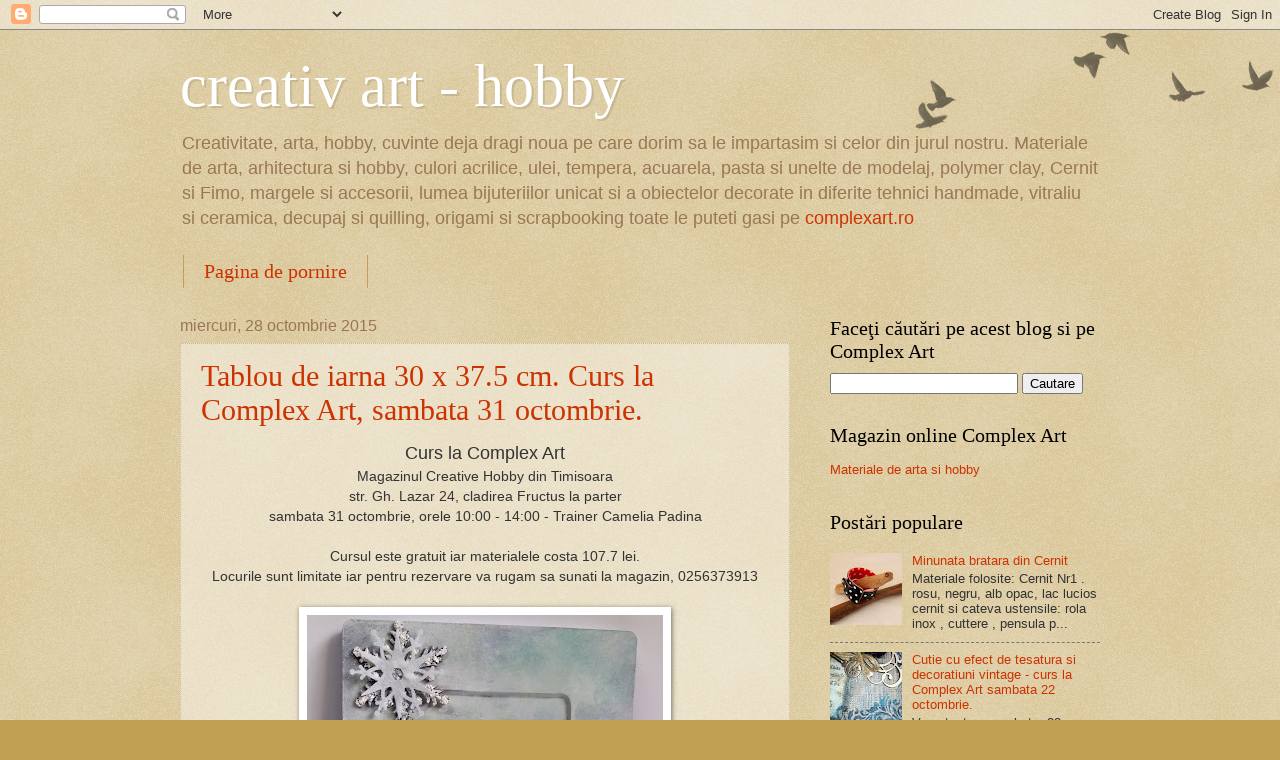

--- FILE ---
content_type: text/html; charset=UTF-8
request_url: https://creativhobby.blogspot.com/2015/
body_size: 30524
content:
<!DOCTYPE html>
<html class='v2' dir='ltr' xmlns='http://www.w3.org/1999/xhtml' xmlns:b='http://www.google.com/2005/gml/b' xmlns:data='http://www.google.com/2005/gml/data' xmlns:expr='http://www.google.com/2005/gml/expr'>
<head>
<link href='https://www.blogger.com/static/v1/widgets/4128112664-css_bundle_v2.css' rel='stylesheet' type='text/css'/>
<meta content='width=1100' name='viewport'/>
<meta content='text/html; charset=UTF-8' http-equiv='Content-Type'/>
<meta content='blogger' name='generator'/>
<link href='https://creativhobby.blogspot.com/favicon.ico' rel='icon' type='image/x-icon'/>
<link href='http://creativhobby.blogspot.com/2015/' rel='canonical'/>
<link rel="alternate" type="application/atom+xml" title="creativ art - hobby - Atom" href="https://creativhobby.blogspot.com/feeds/posts/default" />
<link rel="alternate" type="application/rss+xml" title="creativ art - hobby - RSS" href="https://creativhobby.blogspot.com/feeds/posts/default?alt=rss" />
<link rel="service.post" type="application/atom+xml" title="creativ art - hobby - Atom" href="https://www.blogger.com/feeds/5207523405000810930/posts/default" />
<!--Can't find substitution for tag [blog.ieCssRetrofitLinks]-->
<meta content='http://creativhobby.blogspot.com/2015/' property='og:url'/>
<meta content='creativ art - hobby' property='og:title'/>
<meta content='Creativitate, arta, hobby, cuvinte deja dragi noua pe care dorim sa le impartasim si celor din jurul nostru. Materiale de arta, arhitectura si hobby, culori acrilice, ulei, tempera, acuarela, pasta si unelte de modelaj, polymer clay, Cernit si Fimo, margele si accesorii, lumea bijuteriilor unicat si a obiectelor decorate in diferite tehnici handmade, vitraliu si ceramica, decupaj si quilling, origami si scrapbooking toate le puteti gasi pe &lt;a href=&quot;http://www.complexart.ro&quot;&gt;complexart.ro&lt;/a&gt;' property='og:description'/>
<title>creativ art - hobby: 2015</title>
<style id='page-skin-1' type='text/css'><!--
/*
-----------------------------------------------
Blogger Template Style
Name:     Watermark
Designer: Blogger
URL:      www.blogger.com
----------------------------------------------- */
/* Use this with templates/1ktemplate-*.html */
/* Content
----------------------------------------------- */
body {
font: normal normal 14px Arial, Tahoma, Helvetica, FreeSans, sans-serif;
color: #333333;
background: #c0a154 url(//www.blogblog.com/1kt/watermark/body_background_birds.png) repeat scroll top left;
}
html body .content-outer {
min-width: 0;
max-width: 100%;
width: 100%;
}
.content-outer {
font-size: 92%;
}
a:link {
text-decoration:none;
color: #cc3300;
}
a:visited {
text-decoration:none;
color: #cc3300;
}
a:hover {
text-decoration:underline;
color: #ff3300;
}
.body-fauxcolumns .cap-top {
margin-top: 30px;
background: transparent url(//www.blogblog.com/1kt/watermark/body_overlay_birds.png) no-repeat scroll top right;
height: 121px;
}
.content-inner {
padding: 0;
}
/* Header
----------------------------------------------- */
.header-inner .Header .titlewrapper,
.header-inner .Header .descriptionwrapper {
padding-left: 20px;
padding-right: 20px;
}
.Header h1 {
font: normal normal 60px Georgia, Utopia, 'Palatino Linotype', Palatino, serif;
color: #ffffff;
text-shadow: 2px 2px rgba(0, 0, 0, .1);
}
.Header h1 a {
color: #ffffff;
}
.Header .description {
font-size: 140%;
color: #997755;
}
/* Tabs
----------------------------------------------- */
.tabs-inner .section {
margin: 0 20px;
}
.tabs-inner .PageList, .tabs-inner .LinkList, .tabs-inner .Labels {
margin-left: -11px;
margin-right: -11px;
background-color: transparent;
border-top: 0 solid #ffffff;
border-bottom: 0 solid #ffffff;
-moz-box-shadow: 0 0 0 rgba(0, 0, 0, .3);
-webkit-box-shadow: 0 0 0 rgba(0, 0, 0, .3);
-goog-ms-box-shadow: 0 0 0 rgba(0, 0, 0, .3);
box-shadow: 0 0 0 rgba(0, 0, 0, .3);
}
.tabs-inner .PageList .widget-content,
.tabs-inner .LinkList .widget-content,
.tabs-inner .Labels .widget-content {
margin: -3px -11px;
background: transparent none  no-repeat scroll right;
}
.tabs-inner .widget ul {
padding: 2px 25px;
max-height: 34px;
background: transparent none no-repeat scroll left;
}
.tabs-inner .widget li {
border: none;
}
.tabs-inner .widget li a {
display: inline-block;
padding: .25em 1em;
font: normal normal 20px Georgia, Utopia, 'Palatino Linotype', Palatino, serif;
color: #cc3300;
border-right: 1px solid #c0a154;
}
.tabs-inner .widget li:first-child a {
border-left: 1px solid #c0a154;
}
.tabs-inner .widget li.selected a, .tabs-inner .widget li a:hover {
color: #000000;
}
/* Headings
----------------------------------------------- */
h2 {
font: normal normal 20px Georgia, Utopia, 'Palatino Linotype', Palatino, serif;
color: #000000;
margin: 0 0 .5em;
}
h2.date-header {
font: normal normal 16px Arial, Tahoma, Helvetica, FreeSans, sans-serif;
color: #997755;
}
/* Main
----------------------------------------------- */
.main-inner .column-center-inner,
.main-inner .column-left-inner,
.main-inner .column-right-inner {
padding: 0 5px;
}
.main-outer {
margin-top: 0;
background: transparent none no-repeat scroll top left;
}
.main-inner {
padding-top: 30px;
}
.main-cap-top {
position: relative;
}
.main-cap-top .cap-right {
position: absolute;
height: 0;
width: 100%;
bottom: 0;
background: transparent none repeat-x scroll bottom center;
}
.main-cap-top .cap-left {
position: absolute;
height: 245px;
width: 280px;
right: 0;
bottom: 0;
background: transparent none no-repeat scroll bottom left;
}
/* Posts
----------------------------------------------- */
.post-outer {
padding: 15px 20px;
margin: 0 0 25px;
background: transparent url(//www.blogblog.com/1kt/watermark/post_background_birds.png) repeat scroll top left;
_background-image: none;
border: dotted 1px #ccbb99;
-moz-box-shadow: 0 0 0 rgba(0, 0, 0, .1);
-webkit-box-shadow: 0 0 0 rgba(0, 0, 0, .1);
-goog-ms-box-shadow: 0 0 0 rgba(0, 0, 0, .1);
box-shadow: 0 0 0 rgba(0, 0, 0, .1);
}
h3.post-title {
font: normal normal 30px Georgia, Utopia, 'Palatino Linotype', Palatino, serif;
margin: 0;
}
.comments h4 {
font: normal normal 30px Georgia, Utopia, 'Palatino Linotype', Palatino, serif;
margin: 1em 0 0;
}
.post-body {
font-size: 105%;
line-height: 1.5;
position: relative;
}
.post-header {
margin: 0 0 1em;
color: #997755;
}
.post-footer {
margin: 10px 0 0;
padding: 10px 0 0;
color: #997755;
border-top: dashed 1px #777777;
}
#blog-pager {
font-size: 140%
}
#comments .comment-author {
padding-top: 1.5em;
border-top: dashed 1px #777777;
background-position: 0 1.5em;
}
#comments .comment-author:first-child {
padding-top: 0;
border-top: none;
}
.avatar-image-container {
margin: .2em 0 0;
}
/* Comments
----------------------------------------------- */
.comments .comments-content .icon.blog-author {
background-repeat: no-repeat;
background-image: url([data-uri]);
}
.comments .comments-content .loadmore a {
border-top: 1px solid #777777;
border-bottom: 1px solid #777777;
}
.comments .continue {
border-top: 2px solid #777777;
}
/* Widgets
----------------------------------------------- */
.widget ul, .widget #ArchiveList ul.flat {
padding: 0;
list-style: none;
}
.widget ul li, .widget #ArchiveList ul.flat li {
padding: .35em 0;
text-indent: 0;
border-top: dashed 1px #777777;
}
.widget ul li:first-child, .widget #ArchiveList ul.flat li:first-child {
border-top: none;
}
.widget .post-body ul {
list-style: disc;
}
.widget .post-body ul li {
border: none;
}
.widget .zippy {
color: #777777;
}
.post-body img, .post-body .tr-caption-container, .Profile img, .Image img,
.BlogList .item-thumbnail img {
padding: 5px;
background: #fff;
-moz-box-shadow: 1px 1px 5px rgba(0, 0, 0, .5);
-webkit-box-shadow: 1px 1px 5px rgba(0, 0, 0, .5);
-goog-ms-box-shadow: 1px 1px 5px rgba(0, 0, 0, .5);
box-shadow: 1px 1px 5px rgba(0, 0, 0, .5);
}
.post-body img, .post-body .tr-caption-container {
padding: 8px;
}
.post-body .tr-caption-container {
color: #333333;
}
.post-body .tr-caption-container img {
padding: 0;
background: transparent;
border: none;
-moz-box-shadow: 0 0 0 rgba(0, 0, 0, .1);
-webkit-box-shadow: 0 0 0 rgba(0, 0, 0, .1);
-goog-ms-box-shadow: 0 0 0 rgba(0, 0, 0, .1);
box-shadow: 0 0 0 rgba(0, 0, 0, .1);
}
/* Footer
----------------------------------------------- */
.footer-outer {
color:#ccbb99;
background: #330000 url(//www.blogblog.com/1kt/watermark/body_background_navigator.png) repeat scroll top left;
}
.footer-outer a {
color: #ff7755;
}
.footer-outer a:visited {
color: #dd5533;
}
.footer-outer a:hover {
color: #ff9977;
}
.footer-outer .widget h2 {
color: #eeddbb;
}
/* Mobile
----------------------------------------------- */
body.mobile  {
background-size: 100% auto;
}
.mobile .body-fauxcolumn-outer {
background: transparent none repeat scroll top left;
}
html .mobile .mobile-date-outer {
border-bottom: none;
background: transparent url(//www.blogblog.com/1kt/watermark/post_background_birds.png) repeat scroll top left;
_background-image: none;
margin-bottom: 10px;
}
.mobile .main-inner .date-outer {
padding: 0;
}
.mobile .main-inner .date-header {
margin: 10px;
}
.mobile .main-cap-top {
z-index: -1;
}
.mobile .content-outer {
font-size: 100%;
}
.mobile .post-outer {
padding: 10px;
}
.mobile .main-cap-top .cap-left {
background: transparent none no-repeat scroll bottom left;
}
.mobile .body-fauxcolumns .cap-top {
margin: 0;
}
.mobile-link-button {
background: transparent url(//www.blogblog.com/1kt/watermark/post_background_birds.png) repeat scroll top left;
}
.mobile-link-button a:link, .mobile-link-button a:visited {
color: #cc3300;
}
.mobile-index-date .date-header {
color: #997755;
}
.mobile-index-contents {
color: #333333;
}
.mobile .tabs-inner .section {
margin: 0;
}
.mobile .tabs-inner .PageList {
margin-left: 0;
margin-right: 0;
}
.mobile .tabs-inner .PageList .widget-content {
margin: 0;
color: #000000;
background: transparent url(//www.blogblog.com/1kt/watermark/post_background_birds.png) repeat scroll top left;
}
.mobile .tabs-inner .PageList .widget-content .pagelist-arrow {
border-left: 1px solid #c0a154;
}

--></style>
<style id='template-skin-1' type='text/css'><!--
body {
min-width: 960px;
}
.content-outer, .content-fauxcolumn-outer, .region-inner {
min-width: 960px;
max-width: 960px;
_width: 960px;
}
.main-inner .columns {
padding-left: 0;
padding-right: 310px;
}
.main-inner .fauxcolumn-center-outer {
left: 0;
right: 310px;
/* IE6 does not respect left and right together */
_width: expression(this.parentNode.offsetWidth -
parseInt("0") -
parseInt("310px") + 'px');
}
.main-inner .fauxcolumn-left-outer {
width: 0;
}
.main-inner .fauxcolumn-right-outer {
width: 310px;
}
.main-inner .column-left-outer {
width: 0;
right: 100%;
margin-left: -0;
}
.main-inner .column-right-outer {
width: 310px;
margin-right: -310px;
}
#layout {
min-width: 0;
}
#layout .content-outer {
min-width: 0;
width: 800px;
}
#layout .region-inner {
min-width: 0;
width: auto;
}
--></style>
<link href='https://www.blogger.com/dyn-css/authorization.css?targetBlogID=5207523405000810930&amp;zx=3c63ad61-c27e-40c8-87d3-ab32114f80b7' media='none' onload='if(media!=&#39;all&#39;)media=&#39;all&#39;' rel='stylesheet'/><noscript><link href='https://www.blogger.com/dyn-css/authorization.css?targetBlogID=5207523405000810930&amp;zx=3c63ad61-c27e-40c8-87d3-ab32114f80b7' rel='stylesheet'/></noscript>
<meta name='google-adsense-platform-account' content='ca-host-pub-1556223355139109'/>
<meta name='google-adsense-platform-domain' content='blogspot.com'/>

<!-- data-ad-client=ca-pub-6336182099665634 -->

</head>
<body class='loading variant-birds'>
<div class='navbar section' id='navbar'><div class='widget Navbar' data-version='1' id='Navbar1'><script type="text/javascript">
    function setAttributeOnload(object, attribute, val) {
      if(window.addEventListener) {
        window.addEventListener('load',
          function(){ object[attribute] = val; }, false);
      } else {
        window.attachEvent('onload', function(){ object[attribute] = val; });
      }
    }
  </script>
<div id="navbar-iframe-container"></div>
<script type="text/javascript" src="https://apis.google.com/js/platform.js"></script>
<script type="text/javascript">
      gapi.load("gapi.iframes:gapi.iframes.style.bubble", function() {
        if (gapi.iframes && gapi.iframes.getContext) {
          gapi.iframes.getContext().openChild({
              url: 'https://www.blogger.com/navbar/5207523405000810930?origin\x3dhttps://creativhobby.blogspot.com',
              where: document.getElementById("navbar-iframe-container"),
              id: "navbar-iframe"
          });
        }
      });
    </script><script type="text/javascript">
(function() {
var script = document.createElement('script');
script.type = 'text/javascript';
script.src = '//pagead2.googlesyndication.com/pagead/js/google_top_exp.js';
var head = document.getElementsByTagName('head')[0];
if (head) {
head.appendChild(script);
}})();
</script>
</div></div>
<div class='body-fauxcolumns'>
<div class='fauxcolumn-outer body-fauxcolumn-outer'>
<div class='cap-top'>
<div class='cap-left'></div>
<div class='cap-right'></div>
</div>
<div class='fauxborder-left'>
<div class='fauxborder-right'></div>
<div class='fauxcolumn-inner'>
</div>
</div>
<div class='cap-bottom'>
<div class='cap-left'></div>
<div class='cap-right'></div>
</div>
</div>
</div>
<div class='content'>
<div class='content-fauxcolumns'>
<div class='fauxcolumn-outer content-fauxcolumn-outer'>
<div class='cap-top'>
<div class='cap-left'></div>
<div class='cap-right'></div>
</div>
<div class='fauxborder-left'>
<div class='fauxborder-right'></div>
<div class='fauxcolumn-inner'>
</div>
</div>
<div class='cap-bottom'>
<div class='cap-left'></div>
<div class='cap-right'></div>
</div>
</div>
</div>
<div class='content-outer'>
<div class='content-cap-top cap-top'>
<div class='cap-left'></div>
<div class='cap-right'></div>
</div>
<div class='fauxborder-left content-fauxborder-left'>
<div class='fauxborder-right content-fauxborder-right'></div>
<div class='content-inner'>
<header>
<div class='header-outer'>
<div class='header-cap-top cap-top'>
<div class='cap-left'></div>
<div class='cap-right'></div>
</div>
<div class='fauxborder-left header-fauxborder-left'>
<div class='fauxborder-right header-fauxborder-right'></div>
<div class='region-inner header-inner'>
<div class='header section' id='header'><div class='widget Header' data-version='1' id='Header1'>
<div id='header-inner'>
<div class='titlewrapper'>
<h1 class='title'>
<a href='https://creativhobby.blogspot.com/'>
creativ art - hobby
</a>
</h1>
</div>
<div class='descriptionwrapper'>
<p class='description'><span>Creativitate, arta, hobby, cuvinte deja dragi noua pe care dorim sa le impartasim si celor din jurul nostru. Materiale de arta, arhitectura si hobby, culori acrilice, ulei, tempera, acuarela, pasta si unelte de modelaj, polymer clay, Cernit si Fimo, margele si accesorii, lumea bijuteriilor unicat si a obiectelor decorate in diferite tehnici handmade, vitraliu si ceramica, decupaj si quilling, origami si scrapbooking toate le puteti gasi pe <a href="http://www.complexart.ro">complexart.ro</a></span></p>
</div>
</div>
</div></div>
</div>
</div>
<div class='header-cap-bottom cap-bottom'>
<div class='cap-left'></div>
<div class='cap-right'></div>
</div>
</div>
</header>
<div class='tabs-outer'>
<div class='tabs-cap-top cap-top'>
<div class='cap-left'></div>
<div class='cap-right'></div>
</div>
<div class='fauxborder-left tabs-fauxborder-left'>
<div class='fauxborder-right tabs-fauxborder-right'></div>
<div class='region-inner tabs-inner'>
<div class='tabs section' id='crosscol'><div class='widget PageList' data-version='1' id='PageList1'>
<h2>Pagini</h2>
<div class='widget-content'>
<ul>
<li>
<a href='https://creativhobby.blogspot.com/'>Pagina de pornire</a>
</li>
</ul>
<div class='clear'></div>
</div>
</div></div>
<div class='tabs no-items section' id='crosscol-overflow'></div>
</div>
</div>
<div class='tabs-cap-bottom cap-bottom'>
<div class='cap-left'></div>
<div class='cap-right'></div>
</div>
</div>
<div class='main-outer'>
<div class='main-cap-top cap-top'>
<div class='cap-left'></div>
<div class='cap-right'></div>
</div>
<div class='fauxborder-left main-fauxborder-left'>
<div class='fauxborder-right main-fauxborder-right'></div>
<div class='region-inner main-inner'>
<div class='columns fauxcolumns'>
<div class='fauxcolumn-outer fauxcolumn-center-outer'>
<div class='cap-top'>
<div class='cap-left'></div>
<div class='cap-right'></div>
</div>
<div class='fauxborder-left'>
<div class='fauxborder-right'></div>
<div class='fauxcolumn-inner'>
</div>
</div>
<div class='cap-bottom'>
<div class='cap-left'></div>
<div class='cap-right'></div>
</div>
</div>
<div class='fauxcolumn-outer fauxcolumn-left-outer'>
<div class='cap-top'>
<div class='cap-left'></div>
<div class='cap-right'></div>
</div>
<div class='fauxborder-left'>
<div class='fauxborder-right'></div>
<div class='fauxcolumn-inner'>
</div>
</div>
<div class='cap-bottom'>
<div class='cap-left'></div>
<div class='cap-right'></div>
</div>
</div>
<div class='fauxcolumn-outer fauxcolumn-right-outer'>
<div class='cap-top'>
<div class='cap-left'></div>
<div class='cap-right'></div>
</div>
<div class='fauxborder-left'>
<div class='fauxborder-right'></div>
<div class='fauxcolumn-inner'>
</div>
</div>
<div class='cap-bottom'>
<div class='cap-left'></div>
<div class='cap-right'></div>
</div>
</div>
<!-- corrects IE6 width calculation -->
<div class='columns-inner'>
<div class='column-center-outer'>
<div class='column-center-inner'>
<div class='main section' id='main'><div class='widget Blog' data-version='1' id='Blog1'>
<div class='blog-posts hfeed'>

          <div class="date-outer">
        
<h2 class='date-header'><span>miercuri, 28 octombrie 2015</span></h2>

          <div class="date-posts">
        
<div class='post-outer'>
<div class='post hentry' itemprop='blogPost' itemscope='itemscope' itemtype='http://schema.org/BlogPosting'>
<meta content='https://blogger.googleusercontent.com/img/b/R29vZ2xl/AVvXsEgUdVmU0ODRCpKUKJOk12L4DUxGi44yyX0UzbDlPMtRlgtBlveXRSmLt2TZ0tykTq_ucwUHYqLZb90xyB4N7aJlBVEWUkig0D-M9Xg9nWlr-p78t2QA9q3z0f2YawORZGuWL9YOWWxweiw/s400/1.jpg' itemprop='image_url'/>
<meta content='5207523405000810930' itemprop='blogId'/>
<meta content='3112814907911063755' itemprop='postId'/>
<a name='3112814907911063755'></a>
<h3 class='post-title entry-title' itemprop='name'>
<a href='https://creativhobby.blogspot.com/2015/10/tablou-de-iarna-30-x-375-cm-curs-la.html'>Tablou de iarna 30 x 37.5 cm. Curs la Complex Art, sambata 31 octombrie.</a>
</h3>
<div class='post-header'>
<div class='post-header-line-1'></div>
</div>
<div class='post-body entry-content' id='post-body-3112814907911063755' itemprop='description articleBody'>
<div style="text-align: center;">
<span style="font-size: large;">Curs la Complex Art</span><br />
Magazinul Creative Hobby din Timisoara</div>
<div style="text-align: center;">
str. Gh. Lazar 24, cladirea Fructus la parter</div>
<div style="text-align: center;">
sambata 31 octombrie, orele 10:00 - 14:00 - Trainer Camelia Padina</div>
<div style="text-align: center;">
<br /></div>
<div style="text-align: center;">
Cursul este gratuit iar materialele costa 107.7 lei.</div>
<div style="text-align: center;">
Locurile sunt limitate iar pentru rezervare va rugam sa sunati la magazin, 0256373913<br />
<br />
<div class="separator" style="clear: both; text-align: center;">
<a href="https://blogger.googleusercontent.com/img/b/R29vZ2xl/AVvXsEgUdVmU0ODRCpKUKJOk12L4DUxGi44yyX0UzbDlPMtRlgtBlveXRSmLt2TZ0tykTq_ucwUHYqLZb90xyB4N7aJlBVEWUkig0D-M9Xg9nWlr-p78t2QA9q3z0f2YawORZGuWL9YOWWxweiw/s1600/1.jpg" imageanchor="1" style="margin-left: 1em; margin-right: 1em;"><img border="0" height="400" src="https://blogger.googleusercontent.com/img/b/R29vZ2xl/AVvXsEgUdVmU0ODRCpKUKJOk12L4DUxGi44yyX0UzbDlPMtRlgtBlveXRSmLt2TZ0tykTq_ucwUHYqLZb90xyB4N7aJlBVEWUkig0D-M9Xg9nWlr-p78t2QA9q3z0f2YawORZGuWL9YOWWxweiw/s400/1.jpg" width="356" /></a></div>
<br />
<div class="separator" style="clear: both; text-align: center;">
<a href="https://blogger.googleusercontent.com/img/b/R29vZ2xl/AVvXsEiWzewIJq9WIGquEtHfROzXqZr2yzuLZDP3ZB5yMwXGtamtvQr_Qr_3mB0OQ1gtLsN9u7SXcXT73ACSVawkZPcmmKRJNLeUrAKOpJjJzsnj5B82IM1UL79VO1NAc9tNaHAgQaw4ZltQi3U/s1600/2.jpg" imageanchor="1" style="margin-left: 1em; margin-right: 1em;"><img border="0" height="400" src="https://blogger.googleusercontent.com/img/b/R29vZ2xl/AVvXsEiWzewIJq9WIGquEtHfROzXqZr2yzuLZDP3ZB5yMwXGtamtvQr_Qr_3mB0OQ1gtLsN9u7SXcXT73ACSVawkZPcmmKRJNLeUrAKOpJjJzsnj5B82IM1UL79VO1NAc9tNaHAgQaw4ZltQi3U/s400/2.jpg" width="300" /></a></div>
<br />
<div class="separator" style="clear: both; text-align: center;">
<a href="https://blogger.googleusercontent.com/img/b/R29vZ2xl/AVvXsEgCai85UnSLMukW5Y7EDURYE1-NGzIjKtryl6SXyICRUvZeEvLvXqyyLBuhwMqCfqs_Av7fFf0crSkCggs5R5jBGtCbmtJ3JaDzRA6UXquPNitbXPFP8r7eXKZwGrAPsKOrddHt0zBFWYY/s1600/20151027_130035.jpg" imageanchor="1" style="margin-left: 1em; margin-right: 1em;"><img border="0" height="400" src="https://blogger.googleusercontent.com/img/b/R29vZ2xl/AVvXsEgCai85UnSLMukW5Y7EDURYE1-NGzIjKtryl6SXyICRUvZeEvLvXqyyLBuhwMqCfqs_Av7fFf0crSkCggs5R5jBGtCbmtJ3JaDzRA6UXquPNitbXPFP8r7eXKZwGrAPsKOrddHt0zBFWYY/s400/20151027_130035.jpg" width="300" /></a></div>
<br />
<div class="separator" style="clear: both; text-align: center;">
</div>
Materiale folosite: <a href="http://www.complexart.ro/kf273-blat-mdf-dreptunghiular-cu-rama-30x37-5-cm-stamp-.html" target="_blank">blat MDF</a>, <a href="http://www.complexart.ro/grund-acrilic-100-ml-52304.html" target="_blank">grund</a>, <a href="http://www.complexart.ro/hartie-de-orez-decoupage/" target="_blank">hartie de orez</a>, <a href="http://www.complexart.ro/adeziv-decupaj-glitter-pentart-100-ml-52700.html" target="_blank">adeziv decupaj cu glitter</a>, <a href="http://www.complexart.ro/pasta-de-zapada-pentart-100-ml-51901.html" target="_blank">pasta de zapada</a>, <a href="http://www.complexart.ro/gel-pentru-sticla-50-ml-776904.html" target="_blank">pasta gel</a>, <a href="http://www.complexart.ro/figurine-lemn/" target="_blank">figurina decorativa lemn</a>, &nbsp;<a href="http://www.complexart.ro/fetru-pasla-coli-cauciucate-moosgumi/" target="_blank">fetru</a>.<br />
Si bineinteles vom folosi si masina minune de la Sizzix:<br />
BIG SHOT:&nbsp;<a href="http://www.complexart.ro/masini-sizzix/" target="_blank">http://www.complexart.ro/masini-sizzix/</a><br />
<br />
<div class="separator" style="clear: both; text-align: center;">
<a href="https://blogger.googleusercontent.com/img/b/R29vZ2xl/AVvXsEjQ18WadXWK78-veCHcQrl4IUTn0O1V3mDUfkLdlXwRROf0FMlf2gySE7ftVEvl6JmMBv6vXrLPUcxkrq3FSYNB3F45SCfdtxfyKrYycWlQtbPBt4w_I83DcDtvEnf1BuhXUyrM1H50jA/s1600/BIG+SHOT+MACHINE.jpg" imageanchor="1" style="margin-left: 1em; margin-right: 1em;"><img border="0" height="400" src="https://blogger.googleusercontent.com/img/b/R29vZ2xl/AVvXsEjQ18WadXWK78-veCHcQrl4IUTn0O1V3mDUfkLdlXwRROf0FMlf2gySE7ftVEvl6JmMBv6vXrLPUcxkrq3FSYNB3F45SCfdtxfyKrYycWlQtbPBt4w_I83DcDtvEnf1BuhXUyrM1H50jA/s400/BIG+SHOT+MACHINE.jpg" width="400" /></a></div>
<div class="separator" style="clear: both; text-align: center;">
<br /></div>
<h1 class="h1-page-title" style="background-color: #fcfcfc; color: #222222; font-family: Arial, Tahoma, Arial, Verdana, sans-serif; font-size: 18px; font-weight: normal; margin: 0px; padding: 5px 0px 0px 5px; text-align: center;">
Si - 659994 Cutter Bigz - Snowflakes 3 - Sizzix:</h1>
<div>
<a href="http://www.complexart.ro/659994-cutter-bigz-snowflakes-3-sizzix.html" target="_blank">http://www.complexart.ro/659994-cutter-bigz-snowflakes-3-sizzix.html</a></div>
<div class="separator" style="clear: both; text-align: center;">
<a href="https://blogger.googleusercontent.com/img/b/R29vZ2xl/AVvXsEggUpaSoLkY9RmQW8vERXMUXQDWNsNMgrp2WzHe1_B9XYurPN2ZtdObyeEjOFYOAkybOc9iE4TfmAEdC_MB6VcG5k_wWqQlSKBZzM5XH3dQee91QTsJefHNeyM_jhBIp6zfxcHtEEiiBg/s1600/659994+Cutter+Bigz+-+Snowflakes+3+-+Sizzix.jpg" imageanchor="1" style="margin-left: 1em; margin-right: 1em;"><img border="0" height="400" src="https://blogger.googleusercontent.com/img/b/R29vZ2xl/AVvXsEggUpaSoLkY9RmQW8vERXMUXQDWNsNMgrp2WzHe1_B9XYurPN2ZtdObyeEjOFYOAkybOc9iE4TfmAEdC_MB6VcG5k_wWqQlSKBZzM5XH3dQee91QTsJefHNeyM_jhBIp6zfxcHtEEiiBg/s400/659994+Cutter+Bigz+-+Snowflakes+3+-+Sizzix.jpg" width="400" /></a></div>
<span style="font-size: large;">&nbsp;Mai jos va oferim si un exemplu de felicitare unicat</span><br />
<span style="font-size: large;">care se mai poate realiza&nbsp;</span><br />
<span style="font-size: large;">cu o asemnea masina Big Shot si acest cutter :)</span><br />
<div class="separator" style="clear: both; text-align: center;">
<a href="https://blogger.googleusercontent.com/img/b/R29vZ2xl/AVvXsEje0y_18k8NQ6ioB5dnCIBaj-IdwzJ_7l3KHU-ph1Rt8uDLWWmlu9FybPVEn69h7Aoh3bc0g11lPTSwUN6NBI86EgC-10ZWkNMa3xpR8149SKWcUzBS7x2GV3y3ylXOUkuzZ8lyBrrVHA/s1600/FELICITARE+-+659994+Cutter+Bigz+-+Snowflakes+3+-+Sizzix.jpg" imageanchor="1" style="margin-left: 1em; margin-right: 1em;"><img border="0" height="400" src="https://blogger.googleusercontent.com/img/b/R29vZ2xl/AVvXsEje0y_18k8NQ6ioB5dnCIBaj-IdwzJ_7l3KHU-ph1Rt8uDLWWmlu9FybPVEn69h7Aoh3bc0g11lPTSwUN6NBI86EgC-10ZWkNMa3xpR8149SKWcUzBS7x2GV3y3ylXOUkuzZ8lyBrrVHA/s400/FELICITARE+-+659994+Cutter+Bigz+-+Snowflakes+3+-+Sizzix.jpg" width="400" /></a></div>
<div>
<br /></div>
<div>
<br /></div>
<br /></div>
<div style='clear: both;'></div>
</div>
<div class='post-footer'>
<div class='post-footer-line post-footer-line-1'><span class='post-author vcard'>
Publicat de
<span class='fn' itemprop='author' itemscope='itemscope' itemtype='http://schema.org/Person'>
<meta content='https://www.blogger.com/profile/09283277510967040409' itemprop='url'/>
<a class='g-profile' href='https://www.blogger.com/profile/09283277510967040409' rel='author' title='author profile'>
<span itemprop='name'>creativhobby</span>
</a>
</span>
</span>
<span class='post-timestamp'>
la
<meta content='http://creativhobby.blogspot.com/2015/10/tablou-de-iarna-30-x-375-cm-curs-la.html' itemprop='url'/>
<a class='timestamp-link' href='https://creativhobby.blogspot.com/2015/10/tablou-de-iarna-30-x-375-cm-curs-la.html' rel='bookmark' title='permanent link'><abbr class='published' itemprop='datePublished' title='2015-10-28T11:25:00+02:00'>miercuri, octombrie 28, 2015</abbr></a>
</span>
<span class='post-comment-link'>
<a class='comment-link' href='https://creativhobby.blogspot.com/2015/10/tablou-de-iarna-30-x-375-cm-curs-la.html#comment-form' onclick=''>
4 comentarii:
  </a>
</span>
<span class='post-icons'>
<span class='item-action'>
<a href='https://www.blogger.com/email-post/5207523405000810930/3112814907911063755' title='Trimiteți postarea prin e-mail'>
<img alt="" class="icon-action" height="13" src="//img1.blogblog.com/img/icon18_email.gif" width="18">
</a>
</span>
<span class='item-control blog-admin pid-2022037767'>
<a href='https://www.blogger.com/post-edit.g?blogID=5207523405000810930&postID=3112814907911063755&from=pencil' title='Editați postarea'>
<img alt='' class='icon-action' height='18' src='https://resources.blogblog.com/img/icon18_edit_allbkg.gif' width='18'/>
</a>
</span>
</span>
<div class='post-share-buttons goog-inline-block'>
<a class='goog-inline-block share-button sb-email' href='https://www.blogger.com/share-post.g?blogID=5207523405000810930&postID=3112814907911063755&target=email' target='_blank' title='Trimiteți  prin e-mail
'><span class='share-button-link-text'>Trimiteți  prin e-mail
</span></a><a class='goog-inline-block share-button sb-blog' href='https://www.blogger.com/share-post.g?blogID=5207523405000810930&postID=3112814907911063755&target=blog' onclick='window.open(this.href, "_blank", "height=270,width=475"); return false;' target='_blank' title='Postați pe blog!'><span class='share-button-link-text'>Postați pe blog!</span></a><a class='goog-inline-block share-button sb-twitter' href='https://www.blogger.com/share-post.g?blogID=5207523405000810930&postID=3112814907911063755&target=twitter' target='_blank' title='Trimiteți pe X'><span class='share-button-link-text'>Trimiteți pe X</span></a><a class='goog-inline-block share-button sb-facebook' href='https://www.blogger.com/share-post.g?blogID=5207523405000810930&postID=3112814907911063755&target=facebook' onclick='window.open(this.href, "_blank", "height=430,width=640"); return false;' target='_blank' title='Distribuiți pe Facebook'><span class='share-button-link-text'>Distribuiți pe Facebook</span></a><a class='goog-inline-block share-button sb-pinterest' href='https://www.blogger.com/share-post.g?blogID=5207523405000810930&postID=3112814907911063755&target=pinterest' target='_blank' title='Trimiteți către Pinterest'><span class='share-button-link-text'>Trimiteți către Pinterest</span></a>
</div>
<span class='post-backlinks post-comment-link'>
</span>
</div>
<div class='post-footer-line post-footer-line-2'><span class='post-labels'>
Etichete:
<a href='https://creativhobby.blogspot.com/search/label/Anunturi' rel='tag'>Anunturi</a>
</span>
</div>
<div class='post-footer-line post-footer-line-3'></div>
</div>
</div>
</div>

          </div></div>
        

          <div class="date-outer">
        
<h2 class='date-header'><span>miercuri, 21 octombrie 2015</span></h2>

          <div class="date-posts">
        
<div class='post-outer'>
<div class='post hentry' itemprop='blogPost' itemscope='itemscope' itemtype='http://schema.org/BlogPosting'>
<meta content='https://blogger.googleusercontent.com/img/b/R29vZ2xl/AVvXsEillcsdvwn3G7fniCJ63IcVlrzLJBCFg_qQCX9PJRokiOBlt-kZEpWMWHhgEdev_xfY2bIzxKM20joagIkYQa-zIFuwKiZ8Re8zBzF_7X2JJskthyphenhyphenAnLki7hT_0jvyRHAraUNA85HGw6A/s400/20151020_115923.jpg' itemprop='image_url'/>
<meta content='5207523405000810930' itemprop='blogId'/>
<meta content='6099263318180355242' itemprop='postId'/>
<a name='6099263318180355242'></a>
<h3 class='post-title entry-title' itemprop='name'>
<a href='https://creativhobby.blogspot.com/2015/10/workshop-tava-decorata-dovleci-de.html'>Workshop - Tava decorata - Dovleci de Halloween </a>
</h3>
<div class='post-header'>
<div class='post-header-line-1'></div>
</div>
<div class='post-body entry-content' id='post-body-6099263318180355242' itemprop='description articleBody'>
<div style="text-align: center;">
<span style="font-size: large;">Curs la Complex Art</span><br />
Magazinul Creative Hobby din Timisoara</div>
<div style="text-align: center;">
str. Gh. Lazar 24, cladirea Fructus la parter</div>
<div style="text-align: center;">
sambata 24 octombrie, orele 10:00 - 14:00 - Trainer Camelia Padina</div>
<div style="text-align: center;">
<br /></div>
<div style="text-align: center;">
Cursul este gratuit iar materialele costa 95 lei.</div>
<div style="text-align: center;">
Locurile sunt limitate iar pentru rezervare va rugam sa sunati la magazin, 0256373913<br />
<br />
<div class="separator" style="clear: both; text-align: center;">
<a href="https://blogger.googleusercontent.com/img/b/R29vZ2xl/AVvXsEillcsdvwn3G7fniCJ63IcVlrzLJBCFg_qQCX9PJRokiOBlt-kZEpWMWHhgEdev_xfY2bIzxKM20joagIkYQa-zIFuwKiZ8Re8zBzF_7X2JJskthyphenhyphenAnLki7hT_0jvyRHAraUNA85HGw6A/s1600/20151020_115923.jpg" imageanchor="1" style="margin-left: 1em; margin-right: 1em;"><img border="0" height="400" src="https://blogger.googleusercontent.com/img/b/R29vZ2xl/AVvXsEillcsdvwn3G7fniCJ63IcVlrzLJBCFg_qQCX9PJRokiOBlt-kZEpWMWHhgEdev_xfY2bIzxKM20joagIkYQa-zIFuwKiZ8Re8zBzF_7X2JJskthyphenhyphenAnLki7hT_0jvyRHAraUNA85HGw6A/s400/20151020_115923.jpg" width="300" /></a></div>
<br />
<div class="separator" style="clear: both; text-align: center;">
<a href="https://blogger.googleusercontent.com/img/b/R29vZ2xl/AVvXsEhns7EDrPs0YZp1zBcH7bEQ4vihOlzFvLLmZ9DDU3DR8Kb61HfB8YO-48_anfQ5xTP48ZosSAu-u9wfTj942cdREL2O8dtJc0QOa9mwh8IQXgP4-lBT4R71oLT6xFu1Yo3BGdARkRdYqA/s1600/20151020_115953.jpg" imageanchor="1" style="margin-left: 1em; margin-right: 1em;"><img border="0" height="300" src="https://blogger.googleusercontent.com/img/b/R29vZ2xl/AVvXsEhns7EDrPs0YZp1zBcH7bEQ4vihOlzFvLLmZ9DDU3DR8Kb61HfB8YO-48_anfQ5xTP48ZosSAu-u9wfTj942cdREL2O8dtJc0QOa9mwh8IQXgP4-lBT4R71oLT6xFu1Yo3BGdARkRdYqA/s400/20151020_115953.jpg" width="400" /></a></div>
<div class="separator" style="clear: both; text-align: left;">
<br /></div>
<div class="separator" style="clear: both; text-align: left;">
MATERIALE FOLOSITE:</div>
<div class="separator" style="clear: both; text-align: left;">
<br /></div>
<div class="separator" style="clear: both; text-align: left;">
- Masina Big Shot de la Sizzix:&nbsp;<a href="http://www.complexart.ro/660200-masina-big-shot-only-white-gray-sizzix.html" target="_blank">http://www.complexart.ro/660200-masina-big-shot-only-white-gray-sizzix.html</a></div>
<div class="separator" style="clear: both; text-align: left;">
- Tava lemn ptr. dovleci:&nbsp;<a href="http://www.complexart.ro/set-2-tavi-lemn-adanci-pent.html" target="_blank">http://www.complexart.ro/set-2-tavi-lemn-adanci-pent.html</a></div>
<div class="separator" style="clear: both; text-align: left;">
- Culori DEKOR PAINT SOFT - Pentart:&nbsp;<a href="http://www.complexart.ro/culori-decor-soft-100-ml-pentart.html" target="_blank">http://www.complexart.ro/culori-decor-soft-100-ml-pentart.html</a></div>
<div class="separator" style="clear: both; text-align: left;">
- Figurine din fetru de Halloween:</div>
<div class="separator" style="clear: both; text-align: left;">
1 - <a href="http://www.complexart.ro/23239-set-5-figurine-fetru-2-3mm-x-6-8-cm-lilieci-si-dovleci-pent.html" target="_blank">http://www.complexart.ro/23239-set-5-figurine-fetru-2-3mm-x-6-8-cm-lilieci-si-dovleci-pent.html</a></div>
<div class="separator" style="clear: both; text-align: left;">
2 -&nbsp;<a href="http://www.complexart.ro/23238-set-5-figurine-fetru-2-3mm-x-6cm-vrajitoare-si-dovleci-pent.html" target="_blank">http://www.complexart.ro/23238-set-5-figurine-fetru-2-3mm-x-6cm-vrajitoare-si-dovleci-pent.html</a></div>
<div class="separator" style="clear: both; text-align: left;">
- Sablon Stamperia - KSD244:&nbsp;<a href="http://www.complexart.ro/ksd244-sablon-20-x-15-cm-stamp-broken-glass-effect.html" target="_blank">http://www.complexart.ro/ksd244-sablon-20-x-15-cm-stamp-broken-glass-effect.html</a></div>
<div class="separator" style="clear: both; text-align: left;">
<br /></div>
<br />
<div class="separator" style="clear: both; text-align: center;">
<a href="https://blogger.googleusercontent.com/img/b/R29vZ2xl/AVvXsEibWhv20QGpv-FYzFCfXXYSchsw57M7sxKgWVa_HiSjg3fNHxt_yaF1snZP6psRGejvYDugo3hMXP0q3GVnXPRcKivn6ysZNnsQq-LaLiagH0n2M-lMDi7gndLyBoy-mF9ugHpSFa92JQ/s1600/20151020_120015.jpg" imageanchor="1" style="margin-left: 1em; margin-right: 1em;"><img border="0" height="400" src="https://blogger.googleusercontent.com/img/b/R29vZ2xl/AVvXsEibWhv20QGpv-FYzFCfXXYSchsw57M7sxKgWVa_HiSjg3fNHxt_yaF1snZP6psRGejvYDugo3hMXP0q3GVnXPRcKivn6ysZNnsQq-LaLiagH0n2M-lMDi7gndLyBoy-mF9ugHpSFa92JQ/s400/20151020_120015.jpg" width="300" /></a></div>
<br />
<div class="separator" style="clear: both; text-align: center;">
<a href="https://blogger.googleusercontent.com/img/b/R29vZ2xl/AVvXsEjygG91oMiPKPOrmRJtjdwYJDjImPSxfTLIFrNiYpvBYztN_taCu687wUfIuXLzEnx8oGxkS9gzMvwrFJncISFSjYraWjd4Bw8n4S1WXsYTzUn74JnfSIQzhwGTrNRpga-KzsfqUGnLCw/s1600/20151020_120047.jpg" imageanchor="1" style="margin-left: 1em; margin-right: 1em;"><img border="0" height="400" src="https://blogger.googleusercontent.com/img/b/R29vZ2xl/AVvXsEjygG91oMiPKPOrmRJtjdwYJDjImPSxfTLIFrNiYpvBYztN_taCu687wUfIuXLzEnx8oGxkS9gzMvwrFJncISFSjYraWjd4Bw8n4S1WXsYTzUn74JnfSIQzhwGTrNRpga-KzsfqUGnLCw/s400/20151020_120047.jpg" width="300" /></a></div>
<br />
<div class="separator" style="clear: both; text-align: center;">
<a href="https://blogger.googleusercontent.com/img/b/R29vZ2xl/AVvXsEisYvAT0oaiKLT1vjMIRed8tIDEmo6nyMXSNnaxSFFVdHvihvU1FHZf7HjMsj43IVXDqToxYCOkLLalrUhjq9v4MmBVAjVY7fNVDi4rAwGBw16E9NvfJnrx8NF0q0UkSsbkLHAE2ecQSA/s1600/20151020_120109.jpg" imageanchor="1" style="margin-left: 1em; margin-right: 1em;"><img border="0" height="400" src="https://blogger.googleusercontent.com/img/b/R29vZ2xl/AVvXsEisYvAT0oaiKLT1vjMIRed8tIDEmo6nyMXSNnaxSFFVdHvihvU1FHZf7HjMsj43IVXDqToxYCOkLLalrUhjq9v4MmBVAjVY7fNVDi4rAwGBw16E9NvfJnrx8NF0q0UkSsbkLHAE2ecQSA/s400/20151020_120109.jpg" width="300" /></a></div>
<br /></div>
<div style='clear: both;'></div>
</div>
<div class='post-footer'>
<div class='post-footer-line post-footer-line-1'><span class='post-author vcard'>
Publicat de
<span class='fn' itemprop='author' itemscope='itemscope' itemtype='http://schema.org/Person'>
<meta content='https://www.blogger.com/profile/16030396887900478341' itemprop='url'/>
<a class='g-profile' href='https://www.blogger.com/profile/16030396887900478341' rel='author' title='author profile'>
<span itemprop='name'>Complex Art</span>
</a>
</span>
</span>
<span class='post-timestamp'>
la
<meta content='http://creativhobby.blogspot.com/2015/10/workshop-tava-decorata-dovleci-de.html' itemprop='url'/>
<a class='timestamp-link' href='https://creativhobby.blogspot.com/2015/10/workshop-tava-decorata-dovleci-de.html' rel='bookmark' title='permanent link'><abbr class='published' itemprop='datePublished' title='2015-10-21T13:01:00+03:00'>miercuri, octombrie 21, 2015</abbr></a>
</span>
<span class='post-comment-link'>
<a class='comment-link' href='https://creativhobby.blogspot.com/2015/10/workshop-tava-decorata-dovleci-de.html#comment-form' onclick=''>
2 comentarii:
  </a>
</span>
<span class='post-icons'>
<span class='item-action'>
<a href='https://www.blogger.com/email-post/5207523405000810930/6099263318180355242' title='Trimiteți postarea prin e-mail'>
<img alt="" class="icon-action" height="13" src="//img1.blogblog.com/img/icon18_email.gif" width="18">
</a>
</span>
<span class='item-control blog-admin pid-626830684'>
<a href='https://www.blogger.com/post-edit.g?blogID=5207523405000810930&postID=6099263318180355242&from=pencil' title='Editați postarea'>
<img alt='' class='icon-action' height='18' src='https://resources.blogblog.com/img/icon18_edit_allbkg.gif' width='18'/>
</a>
</span>
</span>
<div class='post-share-buttons goog-inline-block'>
<a class='goog-inline-block share-button sb-email' href='https://www.blogger.com/share-post.g?blogID=5207523405000810930&postID=6099263318180355242&target=email' target='_blank' title='Trimiteți  prin e-mail
'><span class='share-button-link-text'>Trimiteți  prin e-mail
</span></a><a class='goog-inline-block share-button sb-blog' href='https://www.blogger.com/share-post.g?blogID=5207523405000810930&postID=6099263318180355242&target=blog' onclick='window.open(this.href, "_blank", "height=270,width=475"); return false;' target='_blank' title='Postați pe blog!'><span class='share-button-link-text'>Postați pe blog!</span></a><a class='goog-inline-block share-button sb-twitter' href='https://www.blogger.com/share-post.g?blogID=5207523405000810930&postID=6099263318180355242&target=twitter' target='_blank' title='Trimiteți pe X'><span class='share-button-link-text'>Trimiteți pe X</span></a><a class='goog-inline-block share-button sb-facebook' href='https://www.blogger.com/share-post.g?blogID=5207523405000810930&postID=6099263318180355242&target=facebook' onclick='window.open(this.href, "_blank", "height=430,width=640"); return false;' target='_blank' title='Distribuiți pe Facebook'><span class='share-button-link-text'>Distribuiți pe Facebook</span></a><a class='goog-inline-block share-button sb-pinterest' href='https://www.blogger.com/share-post.g?blogID=5207523405000810930&postID=6099263318180355242&target=pinterest' target='_blank' title='Trimiteți către Pinterest'><span class='share-button-link-text'>Trimiteți către Pinterest</span></a>
</div>
<span class='post-backlinks post-comment-link'>
</span>
</div>
<div class='post-footer-line post-footer-line-2'><span class='post-labels'>
Etichete:
<a href='https://creativhobby.blogspot.com/search/label/Anunturi' rel='tag'>Anunturi</a>,
<a href='https://creativhobby.blogspot.com/search/label/Halloween' rel='tag'>Halloween</a>,
<a href='https://creativhobby.blogspot.com/search/label/Workshop%20la%20Complex%20Art' rel='tag'>Workshop la Complex Art</a>
</span>
</div>
<div class='post-footer-line post-footer-line-3'></div>
</div>
</div>
</div>

          </div></div>
        

          <div class="date-outer">
        
<h2 class='date-header'><span>miercuri, 14 octombrie 2015</span></h2>

          <div class="date-posts">
        
<div class='post-outer'>
<div class='post hentry' itemprop='blogPost' itemscope='itemscope' itemtype='http://schema.org/BlogPosting'>
<meta content='https://blogger.googleusercontent.com/img/b/R29vZ2xl/AVvXsEhfkmxdZnlsFGah4d3gU7rNyPCOKU0Ykx4wZRaq6UOla_RtYA9bGDfhzhWoP4EsnU5d4_M_hxLFUAN9W7eTSwhyphenhyphenDR_IfN-W4LdqXypJZfTOYlVaDU_4utXJlQo8Xx-1_NyCsFVme_aG08w/s400/unnamed+%25285%2529.jpg' itemprop='image_url'/>
<meta content='5207523405000810930' itemprop='blogId'/>
<meta content='7288258381877397086' itemprop='postId'/>
<a name='7288258381877397086'></a>
<h3 class='post-title entry-title' itemprop='name'>
<a href='https://creativhobby.blogspot.com/2015/10/cutie-pentru-amintiri-in-stil-romantic.html'>Cutie pentru amintiri in stil romantic vintage - curs la Complex Art, sambata 17 octombrie.</a>
</h3>
<div class='post-header'>
<div class='post-header-line-1'></div>
</div>
<div class='post-body entry-content' id='post-body-7288258381877397086' itemprop='description articleBody'>
<div style="text-align: center;">
Va asteptam la Complex Art, Magazinul Creative Hobby din Timisoara</div>
<div style="text-align: center;">
str. Gh. Lazar 24, cladirea Fructus la parter</div>
<div style="text-align: center;">
sambata 17 octombrie, orele 10:00 - 14:00 - Trainer Camelia Padina</div>
<div style="text-align: center;">
<br /></div>
<div style="text-align: center;">
Cursul este gratuit iar materialele costa 69 lei.</div>
<div style="text-align: center;">
Locurile sunt limitate iar pentru rezervare va rugam sa sunati la magazin, 0256373913</div>
<div style="text-align: center;">
<br /></div>
<div class="separator" style="clear: both; text-align: center;">
<a href="https://blogger.googleusercontent.com/img/b/R29vZ2xl/AVvXsEhfkmxdZnlsFGah4d3gU7rNyPCOKU0Ykx4wZRaq6UOla_RtYA9bGDfhzhWoP4EsnU5d4_M_hxLFUAN9W7eTSwhyphenhyphenDR_IfN-W4LdqXypJZfTOYlVaDU_4utXJlQo8Xx-1_NyCsFVme_aG08w/s1600/unnamed+%25285%2529.jpg" imageanchor="1" style="margin-left: 1em; margin-right: 1em;"><img border="0" height="400" src="https://blogger.googleusercontent.com/img/b/R29vZ2xl/AVvXsEhfkmxdZnlsFGah4d3gU7rNyPCOKU0Ykx4wZRaq6UOla_RtYA9bGDfhzhWoP4EsnU5d4_M_hxLFUAN9W7eTSwhyphenhyphenDR_IfN-W4LdqXypJZfTOYlVaDU_4utXJlQo8Xx-1_NyCsFVme_aG08w/s400/unnamed+%25285%2529.jpg" width="392" /></a></div>
<div style="text-align: center;">
<br /></div>
<div class="separator" style="clear: both; text-align: center;">
<a href="https://blogger.googleusercontent.com/img/b/R29vZ2xl/AVvXsEgMEztR8bQPsrHjttpZiM4drIF09-kVSRxLVeKaoc-F4-NeftNnMs7RBaVYeaxXWOLgcGBO6HNqEBrpAKwD6x3cpfc8m9sOX1tuyeLkwEXWb1PHBMkj6nteJm38N8cRo8gohMeyGoJfBWs/s1600/unnamed+%25282%2529.jpg" imageanchor="1" style="margin-left: 1em; margin-right: 1em;"><img border="0" height="316" src="https://blogger.googleusercontent.com/img/b/R29vZ2xl/AVvXsEgMEztR8bQPsrHjttpZiM4drIF09-kVSRxLVeKaoc-F4-NeftNnMs7RBaVYeaxXWOLgcGBO6HNqEBrpAKwD6x3cpfc8m9sOX1tuyeLkwEXWb1PHBMkj6nteJm38N8cRo8gohMeyGoJfBWs/s400/unnamed+%25282%2529.jpg" width="400" /></a></div>
<div class="separator" style="clear: both; text-align: center;">
<br /></div>
<div class="separator" style="clear: both; text-align: center;">
La curs se va folosi si masina "minune" Big Shot de la Sizzix:</div>
<div class="separator" style="clear: both; text-align: center;">
<a href="http://www.complexart.ro/660200-masina-big-shot-only-white-gray-sizzix.html" target="_blank">http://www.complexart.ro/660200-masina-big-shot-only-white-gray-sizzix.html</a></div>
<div class="separator" style="clear: both; text-align: center;">
<br /></div>
<div class="separator" style="clear: both; text-align: center;">
<a href="https://blogger.googleusercontent.com/img/b/R29vZ2xl/AVvXsEhDUBFxzQTVM9jx87cyJ7vAlwBa7UQynZ_o7VuzstDG8E8NxvyIGNEQm_RcN50e2OKxS_Xhltm2qWNzsX3lWctJ_DDlObUQfUAX1y8GNLX8sIKTBWZJt7PQFm08l8lhACetQCSMomRW1A/s1600/MASINA+BIG+SHOT+PLUS+-+SIZZIX.jpg" imageanchor="1" style="margin-left: 1em; margin-right: 1em;"><img border="0" height="400" src="https://blogger.googleusercontent.com/img/b/R29vZ2xl/AVvXsEhDUBFxzQTVM9jx87cyJ7vAlwBa7UQynZ_o7VuzstDG8E8NxvyIGNEQm_RcN50e2OKxS_Xhltm2qWNzsX3lWctJ_DDlObUQfUAX1y8GNLX8sIKTBWZJt7PQFm08l8lhACetQCSMomRW1A/s400/MASINA+BIG+SHOT+PLUS+-+SIZZIX.jpg" width="400" /></a></div>
<div class="separator" style="clear: both; text-align: center;">
cu cutterul in forma de inima de la Sizzix:</div>
<div class="separator" style="clear: both; text-align: center;">
<a href="http://www.complexart.ro/656334-cutter-sizzix-inima-3-dimensiuni.html" target="_blank">http://www.complexart.ro/656334-cutter-sizzix-inima-3-dimensiuni.html</a></div>
<div class="separator" style="clear: both; text-align: center;">
<br /></div>
<div class="separator" style="clear: both; text-align: center;">
<a href="https://blogger.googleusercontent.com/img/b/R29vZ2xl/AVvXsEilozboeZsuuiPHpL9r45iRFMjewSUbgz43rodFK_bRawnTv6VoXgndUe4OmnxCITqNkmD3AwKl1zKHxAdCxIwckbgY7YWrIrv2bYXdY-tpFhsbq8sqibl0cx7iiWuoAa1cG5eoN3_L_A/s1600/656334+-+Cutter+Sizzix.jpg" imageanchor="1" style="margin-left: 1em; margin-right: 1em;"><img border="0" height="400" src="https://blogger.googleusercontent.com/img/b/R29vZ2xl/AVvXsEilozboeZsuuiPHpL9r45iRFMjewSUbgz43rodFK_bRawnTv6VoXgndUe4OmnxCITqNkmD3AwKl1zKHxAdCxIwckbgY7YWrIrv2bYXdY-tpFhsbq8sqibl0cx7iiWuoAa1cG5eoN3_L_A/s400/656334+-+Cutter+Sizzix.jpg" width="400" /></a></div>
<div class="separator" style="clear: both; text-align: center;">
<br /></div>
<div class="separator" style="clear: both; text-align: center;">
<a href="https://blogger.googleusercontent.com/img/b/R29vZ2xl/AVvXsEgNoDVA7BJVunVwNy0uDXBqolo9CDPHnnxZKYbT6pooifIneboGb8E0Jl-jCLa2VZLB7JCbhbucdR3_tQ80HhZ5wrk5ZE3Q4L1Ewe2WQog4scfZGA5YzKAYHyFTqvQ023e66yFAzKkNhOA/s1600/unnamed+%25281%2529.jpg" imageanchor="1" style="margin-left: 1em; margin-right: 1em;"><img border="0" height="327" src="https://blogger.googleusercontent.com/img/b/R29vZ2xl/AVvXsEgNoDVA7BJVunVwNy0uDXBqolo9CDPHnnxZKYbT6pooifIneboGb8E0Jl-jCLa2VZLB7JCbhbucdR3_tQ80HhZ5wrk5ZE3Q4L1Ewe2WQog4scfZGA5YzKAYHyFTqvQ023e66yFAzKkNhOA/s400/unnamed+%25281%2529.jpg" width="400" /></a></div>
<br />
<div class="separator" style="clear: both; text-align: center;">
</div>
<br />
<div class="separator" style="clear: both; text-align: center;">
</div>
<br />
<div class="separator" style="clear: both; text-align: center;">
<a href="https://blogger.googleusercontent.com/img/b/R29vZ2xl/AVvXsEinJ4HcwA8XPdrvAoYi-iHMbfgoClxkOQkta8jKdZKHXdlyV1dEpiiCpEwqZYcT-fft8QD1FjFusBQ7RLnd3c7p70aWdjrvltufxy2QE37eydZO7xq6Oh7b5km2NG6Y2tCRjQL7EqpHkO4/s1600/unnamed+%25284%2529.jpg" imageanchor="1" style="margin-left: 1em; margin-right: 1em;"><img border="0" height="265" src="https://blogger.googleusercontent.com/img/b/R29vZ2xl/AVvXsEinJ4HcwA8XPdrvAoYi-iHMbfgoClxkOQkta8jKdZKHXdlyV1dEpiiCpEwqZYcT-fft8QD1FjFusBQ7RLnd3c7p70aWdjrvltufxy2QE37eydZO7xq6Oh7b5km2NG6Y2tCRjQL7EqpHkO4/s400/unnamed+%25284%2529.jpg" width="400" /></a></div>
<br />
<div class="separator" style="clear: both; text-align: center;">
<a href="https://blogger.googleusercontent.com/img/b/R29vZ2xl/AVvXsEiHeaC_woBgDqbawdf5yO1OUO7RoEvT-oEV_7Cp7ek0E_ZzSbM5_nlyN9-aABdRse2RQijZIXV5yoUnog4P4SdhDpJv9vpUqVhm8dHVM8v2iC8eIcElQmzR9O7jar4bz56geSJ5NN-4lpc/s1600/unnamed+%25286%2529.jpg" imageanchor="1" style="margin-left: 1em; margin-right: 1em;"><img border="0" height="400" src="https://blogger.googleusercontent.com/img/b/R29vZ2xl/AVvXsEiHeaC_woBgDqbawdf5yO1OUO7RoEvT-oEV_7Cp7ek0E_ZzSbM5_nlyN9-aABdRse2RQijZIXV5yoUnog4P4SdhDpJv9vpUqVhm8dHVM8v2iC8eIcElQmzR9O7jar4bz56geSJ5NN-4lpc/s400/unnamed+%25286%2529.jpg" width="372" /></a></div>
<div style="text-align: center;">
<br /></div>
<div style="text-align: center;">
*&nbsp;</div>
<div style="text-align: center;">
Materiale folosite: <a href="http://www.complexart.ro/cutii-lemn-mdf/" target="_blank">cutie lemn</a>, <a href="http://www.complexart.ro/hartie-scrapbooking/" target="_blank">hartie scrapbooking</a>, <a href="http://www.complexart.ro/calc-colorat-calc-cu-modele/" target="_blank">calc cu modele</a>, <a href="http://www.complexart.ro/figurine-lemn/" target="_blank">decoratiuni din lemn</a>, <a href="http://www.complexart.ro/accesorii-decorative-scrapart-scrapbooking/" target="_blank">trandafiri hartie</a>, <a href="http://www.complexart.ro/accesorii-lemn/" target="_blank">coltare</a>, &nbsp;<a href="http://www.complexart.ro/smirghel-accesorii-finisare/" target="_blank">burete abraziv</a>.&nbsp;</div>
<div style='clear: both;'></div>
</div>
<div class='post-footer'>
<div class='post-footer-line post-footer-line-1'><span class='post-author vcard'>
Publicat de
<span class='fn' itemprop='author' itemscope='itemscope' itemtype='http://schema.org/Person'>
<meta content='https://www.blogger.com/profile/09283277510967040409' itemprop='url'/>
<a class='g-profile' href='https://www.blogger.com/profile/09283277510967040409' rel='author' title='author profile'>
<span itemprop='name'>creativhobby</span>
</a>
</span>
</span>
<span class='post-timestamp'>
la
<meta content='http://creativhobby.blogspot.com/2015/10/cutie-pentru-amintiri-in-stil-romantic.html' itemprop='url'/>
<a class='timestamp-link' href='https://creativhobby.blogspot.com/2015/10/cutie-pentru-amintiri-in-stil-romantic.html' rel='bookmark' title='permanent link'><abbr class='published' itemprop='datePublished' title='2015-10-14T11:57:00+03:00'>miercuri, octombrie 14, 2015</abbr></a>
</span>
<span class='post-comment-link'>
<a class='comment-link' href='https://creativhobby.blogspot.com/2015/10/cutie-pentru-amintiri-in-stil-romantic.html#comment-form' onclick=''>
5 comentarii:
  </a>
</span>
<span class='post-icons'>
<span class='item-action'>
<a href='https://www.blogger.com/email-post/5207523405000810930/7288258381877397086' title='Trimiteți postarea prin e-mail'>
<img alt="" class="icon-action" height="13" src="//img1.blogblog.com/img/icon18_email.gif" width="18">
</a>
</span>
<span class='item-control blog-admin pid-2022037767'>
<a href='https://www.blogger.com/post-edit.g?blogID=5207523405000810930&postID=7288258381877397086&from=pencil' title='Editați postarea'>
<img alt='' class='icon-action' height='18' src='https://resources.blogblog.com/img/icon18_edit_allbkg.gif' width='18'/>
</a>
</span>
</span>
<div class='post-share-buttons goog-inline-block'>
<a class='goog-inline-block share-button sb-email' href='https://www.blogger.com/share-post.g?blogID=5207523405000810930&postID=7288258381877397086&target=email' target='_blank' title='Trimiteți  prin e-mail
'><span class='share-button-link-text'>Trimiteți  prin e-mail
</span></a><a class='goog-inline-block share-button sb-blog' href='https://www.blogger.com/share-post.g?blogID=5207523405000810930&postID=7288258381877397086&target=blog' onclick='window.open(this.href, "_blank", "height=270,width=475"); return false;' target='_blank' title='Postați pe blog!'><span class='share-button-link-text'>Postați pe blog!</span></a><a class='goog-inline-block share-button sb-twitter' href='https://www.blogger.com/share-post.g?blogID=5207523405000810930&postID=7288258381877397086&target=twitter' target='_blank' title='Trimiteți pe X'><span class='share-button-link-text'>Trimiteți pe X</span></a><a class='goog-inline-block share-button sb-facebook' href='https://www.blogger.com/share-post.g?blogID=5207523405000810930&postID=7288258381877397086&target=facebook' onclick='window.open(this.href, "_blank", "height=430,width=640"); return false;' target='_blank' title='Distribuiți pe Facebook'><span class='share-button-link-text'>Distribuiți pe Facebook</span></a><a class='goog-inline-block share-button sb-pinterest' href='https://www.blogger.com/share-post.g?blogID=5207523405000810930&postID=7288258381877397086&target=pinterest' target='_blank' title='Trimiteți către Pinterest'><span class='share-button-link-text'>Trimiteți către Pinterest</span></a>
</div>
<span class='post-backlinks post-comment-link'>
</span>
</div>
<div class='post-footer-line post-footer-line-2'><span class='post-labels'>
Etichete:
<a href='https://creativhobby.blogspot.com/search/label/Anunturi' rel='tag'>Anunturi</a>
</span>
</div>
<div class='post-footer-line post-footer-line-3'></div>
</div>
</div>
</div>

          </div></div>
        

          <div class="date-outer">
        
<h2 class='date-header'><span>marți, 6 octombrie 2015</span></h2>

          <div class="date-posts">
        
<div class='post-outer'>
<div class='post hentry' itemprop='blogPost' itemscope='itemscope' itemtype='http://schema.org/BlogPosting'>
<meta content='https://blogger.googleusercontent.com/img/b/R29vZ2xl/AVvXsEgaW2AnvU1Y25LIRYh58Mpi2x2AFNLRcpm3bmUx0mmxE2xvtcsuaD2s0xza1EdJ0n01unqWQuejN4strY8eHHrxYyJOkAx8U18-v8aNUhxLTsJOJ1HJSRpt1SGZyCq9zTml5NuzbZUOhXI/s640/995055_1159231294102378_5724860682634282930_n.jpg' itemprop='image_url'/>
<meta content='5207523405000810930' itemprop='blogId'/>
<meta content='6847961371072297781' itemprop='postId'/>
<a name='6847961371072297781'></a>
<h3 class='post-title entry-title' itemprop='name'>
<a href='https://creativhobby.blogspot.com/2015/10/tablou-art-nouveau-workshop-la-complex.html'>Tablou Art Nouveau - Workshop la Complex Art - sambata 10 octombrie</a>
</h3>
<div class='post-header'>
<div class='post-header-line-1'></div>
</div>
<div class='post-body entry-content' id='post-body-6847961371072297781' itemprop='description articleBody'>
<div class="separator" style="clear: both; text-align: center;">
<a href="https://blogger.googleusercontent.com/img/b/R29vZ2xl/AVvXsEgaW2AnvU1Y25LIRYh58Mpi2x2AFNLRcpm3bmUx0mmxE2xvtcsuaD2s0xza1EdJ0n01unqWQuejN4strY8eHHrxYyJOkAx8U18-v8aNUhxLTsJOJ1HJSRpt1SGZyCq9zTml5NuzbZUOhXI/s1600/995055_1159231294102378_5724860682634282930_n.jpg" imageanchor="1" style="margin-left: 1em; margin-right: 1em;"><img border="0" height="640" src="https://blogger.googleusercontent.com/img/b/R29vZ2xl/AVvXsEgaW2AnvU1Y25LIRYh58Mpi2x2AFNLRcpm3bmUx0mmxE2xvtcsuaD2s0xza1EdJ0n01unqWQuejN4strY8eHHrxYyJOkAx8U18-v8aNUhxLTsJOJ1HJSRpt1SGZyCq9zTml5NuzbZUOhXI/s640/995055_1159231294102378_5724860682634282930_n.jpg" width="286" /></a></div>
<br />
<div class="separator" style="clear: both; text-align: center;">
<a href="https://blogger.googleusercontent.com/img/b/R29vZ2xl/AVvXsEg8T70aONGKI2vs1KIp7EMGmA8P0QuNsv5LA8iDeqCleOPhVT6M4A5zk7Jk3-v1ZsPAlKGhJcPijcCjfVYSMlMUbgaPZ9KORlnRphyphenhyphen5lSXkTxwfzAUS1e5Hq_vjX2-yLeydtzu-rE347ss/s1600/unnamed+%25281%2529.jpg" imageanchor="1" style="margin-left: 1em; margin-right: 1em;"><img border="0" height="400" src="https://blogger.googleusercontent.com/img/b/R29vZ2xl/AVvXsEg8T70aONGKI2vs1KIp7EMGmA8P0QuNsv5LA8iDeqCleOPhVT6M4A5zk7Jk3-v1ZsPAlKGhJcPijcCjfVYSMlMUbgaPZ9KORlnRphyphenhyphen5lSXkTxwfzAUS1e5Hq_vjX2-yLeydtzu-rE347ss/s400/unnamed+%25281%2529.jpg" width="235" /></a><a href="https://blogger.googleusercontent.com/img/b/R29vZ2xl/AVvXsEi2KJbN_92cwVYRml4QCFc3oyXFP9F3k8CWx5QZHyvmb-elui56LrnrOYxEXkN1_lX8mCVti0egAgVJGCcP9yLsGSq1EXr0gt4dfzYMSQS-uwGjXIXs8AmDLDYq0LDSE3OStIZ7CeAjqmo/s1600/unnamed+%25282%2529.jpg" imageanchor="1" style="margin-left: 1em; margin-right: 1em;"><img border="0" height="400" src="https://blogger.googleusercontent.com/img/b/R29vZ2xl/AVvXsEi2KJbN_92cwVYRml4QCFc3oyXFP9F3k8CWx5QZHyvmb-elui56LrnrOYxEXkN1_lX8mCVti0egAgVJGCcP9yLsGSq1EXr0gt4dfzYMSQS-uwGjXIXs8AmDLDYq0LDSE3OStIZ7CeAjqmo/s400/unnamed+%25282%2529.jpg" width="262" /></a></div>
<br />
<br />
<div class="separator" style="clear: both; text-align: center;">
<a href="https://blogger.googleusercontent.com/img/b/R29vZ2xl/AVvXsEgNojMOuVWPLOvRo0yGRiuLxb7zTBXJA70zpngMGBobPMAZztuj3kPMsatfwt3iONc4uc4h2eHiAajJYQP7SJ9hrwQ4T2e4sHSuCv6ZP5knaYAnp50EJRTsChlDanCXV97m2kGob6IczEE/s1600/unnamed+%25283%2529.jpg" imageanchor="1" style="margin-left: 1em; margin-right: 1em;"><img border="0" height="400" src="https://blogger.googleusercontent.com/img/b/R29vZ2xl/AVvXsEgNojMOuVWPLOvRo0yGRiuLxb7zTBXJA70zpngMGBobPMAZztuj3kPMsatfwt3iONc4uc4h2eHiAajJYQP7SJ9hrwQ4T2e4sHSuCv6ZP5knaYAnp50EJRTsChlDanCXV97m2kGob6IczEE/s400/unnamed+%25283%2529.jpg" width="295" /></a></div>
<br />
<div class="separator" style="clear: both; text-align: center;">
<a href="https://blogger.googleusercontent.com/img/b/R29vZ2xl/AVvXsEgoAiUDUk75XLauPUi_hU1BiJLFppsUefVUKFtBzeTokwFJc2tgOYqHGIVoj3YLLIxQuy_AUzsFXcKvgArfy6S0CTkMl_aOM-xgGQOfh3yarf59lGFqrfUt0W-xcrioVSAY7WoQjQhJp9U/s1600/unnamed+%25285%2529.jpg" imageanchor="1" style="margin-left: 1em; margin-right: 1em;"><img border="0" height="400" src="https://blogger.googleusercontent.com/img/b/R29vZ2xl/AVvXsEgoAiUDUk75XLauPUi_hU1BiJLFppsUefVUKFtBzeTokwFJc2tgOYqHGIVoj3YLLIxQuy_AUzsFXcKvgArfy6S0CTkMl_aOM-xgGQOfh3yarf59lGFqrfUt0W-xcrioVSAY7WoQjQhJp9U/s400/unnamed+%25285%2529.jpg" width="172" /></a><a href="https://blogger.googleusercontent.com/img/b/R29vZ2xl/AVvXsEiy0adYhJZOiIjYxjdkx_-Ia4W7k7KwkOHelgOzbLIwyLm_q6brZOpla702Wupsr-8sve-3Sk2s2Eu57uxi3xMbwSl3arH44vNO4W_zgwai3x2PlQ2iJoTfFgpNnmngC8M8OyUz1GJbJM0/s1600/unnamed+%25284%2529.jpg" imageanchor="1" style="margin-left: 1em; margin-right: 1em;"><img border="0" height="400" src="https://blogger.googleusercontent.com/img/b/R29vZ2xl/AVvXsEiy0adYhJZOiIjYxjdkx_-Ia4W7k7KwkOHelgOzbLIwyLm_q6brZOpla702Wupsr-8sve-3Sk2s2Eu57uxi3xMbwSl3arH44vNO4W_zgwai3x2PlQ2iJoTfFgpNnmngC8M8OyUz1GJbJM0/s400/unnamed+%25284%2529.jpg" width="151" /></a></div>
<br />
<br />
<div class="separator" style="clear: both; text-align: center;">
<a href="https://blogger.googleusercontent.com/img/b/R29vZ2xl/AVvXsEgfv8xR47NYsjN6ogyJOqDR0Qc19jcVNrIK3BR-gMTFTr-hXiy30mer1arTfOd2GoSYtMmhx3ziPGb12dTJCGsppM2RrSIiu3atB15fLBOxAK2_k3kmQuZtCmnTFiQbEcbPwNPZ0woLr5c/s1600/unnamed+%25286%2529.jpg" imageanchor="1" style="margin-left: 1em; margin-right: 1em;"><img border="0" height="320" src="https://blogger.googleusercontent.com/img/b/R29vZ2xl/AVvXsEgfv8xR47NYsjN6ogyJOqDR0Qc19jcVNrIK3BR-gMTFTr-hXiy30mer1arTfOd2GoSYtMmhx3ziPGb12dTJCGsppM2RrSIiu3atB15fLBOxAK2_k3kmQuZtCmnTFiQbEcbPwNPZ0woLr5c/s320/unnamed+%25286%2529.jpg" width="116" /></a></div>
<div style="text-align: center;">
<br /></div>
<div style="text-align: center;">
<br /></div>
<div class="separator" style="clear: both; text-align: center;">
<a href="https://blogger.googleusercontent.com/img/b/R29vZ2xl/AVvXsEg563E_K-Awp-amBLFynPcPOJfCHoLMz5jsp8J1hcb-1LYhREdxaLD1unpIzK2T1vS0-Iw0Eqe0mn2FNbVcdvgBvy8hXFaKt0NsHPV405NnPC0BCdg7jTKabV41VP2Dy-Fl9t5FYZLTQJY/s1600/16398_1159356264089881_2285253918941347738_n.jpg" imageanchor="1" style="margin-left: 1em; margin-right: 1em;"><img border="0" height="168" src="https://blogger.googleusercontent.com/img/b/R29vZ2xl/AVvXsEg563E_K-Awp-amBLFynPcPOJfCHoLMz5jsp8J1hcb-1LYhREdxaLD1unpIzK2T1vS0-Iw0Eqe0mn2FNbVcdvgBvy8hXFaKt0NsHPV405NnPC0BCdg7jTKabV41VP2Dy-Fl9t5FYZLTQJY/s320/16398_1159356264089881_2285253918941347738_n.jpg" width="320" /></a></div>
<div style="text-align: center;">
<br /></div>
<div style="text-align: center;">
<br /></div>
<div style="text-align: center;">
Va asteptam la Complex Art, Magazinul Creative Hobby din Timisoara</div>
<div style="text-align: center;">
str. Gh. Lazar 24, cladirea Fructus la parter</div>
<div style="text-align: center;">
sambata 10 octombrie, orele 10:00 - 14:00 - Trainer Camelia Padina</div>
<div style="text-align: center;">
<br /></div>
<div style="text-align: center;">
Cursul este gratuit iar materialele costa 132.5 lei.</div>
<div style="text-align: center;">
Locurile sunt limitate iar pentru rezervare va rugam sa sunati la magazin, 0256373913<br />
*<br />
Matriale folosite:<br />
<a href="http://www.complexart.ro/panza-intinsa-pe-sasiu/" target="_blank">panza</a>, <a href="http://www.complexart.ro/adezivi-art-hobby/" target="_blank">adeziv</a>, <a href="http://www.complexart.ro/hartie-de-orez-a-4/" target="_blank">hartie de orez</a>, <a href="http://www.complexart.ro/sabloane/" target="_blank">sablon</a>, <a href="http://www.complexart.ro/granule-pulberi-3d-si-metalici/" target="_blank">pasta de structura</a>, <a href="http://www.complexart.ro/pulbere-dura-3d-pentart-100-ml-711561.html" target="_blank">pudra 3D</a>, <a href="http://www.complexart.ro/vopsea-spray-50ml-media-mist-pentart.html" target="_blank">spray Media Mist</a>, <a href="http://www.complexart.ro/figurine-lemn/" target="_blank">figurine de lemn.</a><br />
*<br />
Culorile din fundal se vor alege de catre fiecare inainte de curs!<br />
Va asteptam!<br />
<br />
<br /></div>
<div style='clear: both;'></div>
</div>
<div class='post-footer'>
<div class='post-footer-line post-footer-line-1'><span class='post-author vcard'>
Publicat de
<span class='fn' itemprop='author' itemscope='itemscope' itemtype='http://schema.org/Person'>
<meta content='https://www.blogger.com/profile/09283277510967040409' itemprop='url'/>
<a class='g-profile' href='https://www.blogger.com/profile/09283277510967040409' rel='author' title='author profile'>
<span itemprop='name'>creativhobby</span>
</a>
</span>
</span>
<span class='post-timestamp'>
la
<meta content='http://creativhobby.blogspot.com/2015/10/tablou-art-nouveau-workshop-la-complex.html' itemprop='url'/>
<a class='timestamp-link' href='https://creativhobby.blogspot.com/2015/10/tablou-art-nouveau-workshop-la-complex.html' rel='bookmark' title='permanent link'><abbr class='published' itemprop='datePublished' title='2015-10-06T11:12:00+03:00'>marți, octombrie 06, 2015</abbr></a>
</span>
<span class='post-comment-link'>
<a class='comment-link' href='https://creativhobby.blogspot.com/2015/10/tablou-art-nouveau-workshop-la-complex.html#comment-form' onclick=''>
Niciun comentariu:
  </a>
</span>
<span class='post-icons'>
<span class='item-action'>
<a href='https://www.blogger.com/email-post/5207523405000810930/6847961371072297781' title='Trimiteți postarea prin e-mail'>
<img alt="" class="icon-action" height="13" src="//img1.blogblog.com/img/icon18_email.gif" width="18">
</a>
</span>
<span class='item-control blog-admin pid-2022037767'>
<a href='https://www.blogger.com/post-edit.g?blogID=5207523405000810930&postID=6847961371072297781&from=pencil' title='Editați postarea'>
<img alt='' class='icon-action' height='18' src='https://resources.blogblog.com/img/icon18_edit_allbkg.gif' width='18'/>
</a>
</span>
</span>
<div class='post-share-buttons goog-inline-block'>
<a class='goog-inline-block share-button sb-email' href='https://www.blogger.com/share-post.g?blogID=5207523405000810930&postID=6847961371072297781&target=email' target='_blank' title='Trimiteți  prin e-mail
'><span class='share-button-link-text'>Trimiteți  prin e-mail
</span></a><a class='goog-inline-block share-button sb-blog' href='https://www.blogger.com/share-post.g?blogID=5207523405000810930&postID=6847961371072297781&target=blog' onclick='window.open(this.href, "_blank", "height=270,width=475"); return false;' target='_blank' title='Postați pe blog!'><span class='share-button-link-text'>Postați pe blog!</span></a><a class='goog-inline-block share-button sb-twitter' href='https://www.blogger.com/share-post.g?blogID=5207523405000810930&postID=6847961371072297781&target=twitter' target='_blank' title='Trimiteți pe X'><span class='share-button-link-text'>Trimiteți pe X</span></a><a class='goog-inline-block share-button sb-facebook' href='https://www.blogger.com/share-post.g?blogID=5207523405000810930&postID=6847961371072297781&target=facebook' onclick='window.open(this.href, "_blank", "height=430,width=640"); return false;' target='_blank' title='Distribuiți pe Facebook'><span class='share-button-link-text'>Distribuiți pe Facebook</span></a><a class='goog-inline-block share-button sb-pinterest' href='https://www.blogger.com/share-post.g?blogID=5207523405000810930&postID=6847961371072297781&target=pinterest' target='_blank' title='Trimiteți către Pinterest'><span class='share-button-link-text'>Trimiteți către Pinterest</span></a>
</div>
<span class='post-backlinks post-comment-link'>
</span>
</div>
<div class='post-footer-line post-footer-line-2'><span class='post-labels'>
Etichete:
<a href='https://creativhobby.blogspot.com/search/label/Anunturi' rel='tag'>Anunturi</a>
</span>
</div>
<div class='post-footer-line post-footer-line-3'></div>
</div>
</div>
</div>

          </div></div>
        

          <div class="date-outer">
        
<h2 class='date-header'><span>marți, 29 septembrie 2015</span></h2>

          <div class="date-posts">
        
<div class='post-outer'>
<div class='post hentry' itemprop='blogPost' itemscope='itemscope' itemtype='http://schema.org/BlogPosting'>
<meta content='https://i.ytimg.com/vi/Qshn5WS2QRY/0.jpg' itemprop='image_url'/>
<meta content='5207523405000810930' itemprop='blogId'/>
<meta content='3425856439090610655' itemprop='postId'/>
<a name='3425856439090610655'></a>
<h3 class='post-title entry-title' itemprop='name'>
<a href='https://creativhobby.blogspot.com/2015/09/cutie-cu-balerina-mix-de-tehnici-dupa-o.html'>Cutie cu balerina - Mix de tehnici dupa o prezentare facuta de Stamperia. Curs la Complex Art - 3 octombrie 2015</a>
</h3>
<div class='post-header'>
<div class='post-header-line-1'></div>
</div>
<div class='post-body entry-content' id='post-body-3425856439090610655' itemprop='description articleBody'>
<div style="text-align: center;">
<br /></div>
<div style="text-align: center;">
Va asteptam la Complex Art, Magazinul Creative Hobby din Timisoara</div>
<div style="text-align: center;">
str. Gh. Lazar 24, cladirea Fructus la parter</div>
<div style="text-align: center;">
sambata 3 octombrie, orele 10:00 - 14:00 - Trainer Camelia Padina</div>
<div style="text-align: center;">
<br /></div>
<div style="text-align: center;">
Cursul este gratuit iar materialele costa 108 lei.</div>
<div style="text-align: center;">
Locurile sunt limitate iar pentru rezervare va rugam sa sunati la magazin, 0256373913<br />
*<br />
Matriale folosite: <a href="http://www.complexart.ro/660200-masina-big-shot-only-white-gray-sizzix.html" target="_blank">masina SIZZIX</a>,&nbsp;<a href="http://www.complexart.ro/cutie-rotunda-carton-26-5-x-h14-cm-stamperia.html" target="_blank">cutie carton 26.5*14cm. h</a>, <a href="http://www.complexart.ro/culori-decor-soft-100-ml-pentart.html" target="_blank">culori Dekor Soft</a>, <a href="http://www.complexart.ro/sabloane/" target="_blank">sablon KSD241</a>, <a href="http://www.complexart.ro/culori-acrilice-mate-pentart/" target="_blank">culoare acrilica</a>, <a href="http://www.complexart.ro/adezivi-art-hobby/" target="_blank">adeziv</a>, <a href="http://www.complexart.ro/hartie-de-orez-a-4/" target="_blank">hartie de orez A4 </a>si <a href="http://www.complexart.ro/hartie-de-orez-48-x-33-cm/" target="_blank">48*33cm</a>, <a href="http://www.complexart.ro/accesorii-decorative-scrapart-scrapbooking/" target="_blank">flori din hartie</a> si <a href="http://www.complexart.ro/accesorii-bronz/" target="_blank">accesorii metalice.</a><br />
*<br />
Cutia nu se va reproduce identic! Creativitatea fiecaruia va contura obiectul finit!<br />
<br />
<b><u>TUTORIAL VIDEO:</u></b><br />
<iframe width="320" height="266" class="YOUTUBE-iframe-video" data-thumbnail-src="https://i.ytimg.com/vi/Qshn5WS2QRY/0.jpg" src="https://www.youtube.com/embed/Qshn5WS2QRY?feature=player_embedded" frameborder="0" allowfullscreen></iframe><br />
<br />
<br />
<div class="separator" style="clear: both; text-align: center;">
<a href="https://blogger.googleusercontent.com/img/b/R29vZ2xl/AVvXsEjkMC64VRB81ovD4XZQ50ceM6DRLrprUgi6V3ensmxT5aJKbLbhPU3ow9Lc77siz7m20DFyKUXCpJh0x_BK0RlOrLnc0MDoX2E39xilsjNXK0Dr3QSG0nVBR0KJjvSCijw3eXtCXiRmBl8/s1600/1978858_1160612250630949_6861814733693328880_n.jpg" imageanchor="1" style="margin-left: 1em; margin-right: 1em;"><img border="0" height="400" src="https://blogger.googleusercontent.com/img/b/R29vZ2xl/AVvXsEjkMC64VRB81ovD4XZQ50ceM6DRLrprUgi6V3ensmxT5aJKbLbhPU3ow9Lc77siz7m20DFyKUXCpJh0x_BK0RlOrLnc0MDoX2E39xilsjNXK0Dr3QSG0nVBR0KJjvSCijw3eXtCXiRmBl8/s400/1978858_1160612250630949_6861814733693328880_n.jpg" width="366" /></a></div>
<br />
<div class="separator" style="clear: both; text-align: center;">
<a href="https://blogger.googleusercontent.com/img/b/R29vZ2xl/AVvXsEiBeI6ufMk9wJDGcJLpcMetKeIr04K9nAE8_I0_GLsgW1A4urJxXuiEziEnfOw83WotKmEY9-eZeh4rJ75sIeEN3R9AR2fp59NumUA-l3BqScExB5HW3cDuHdKNo8iGH1KOhElKvX-101o/s1600/11045490_1160612090630965_730408043138275635_n.jpg" imageanchor="1" style="margin-left: 1em; margin-right: 1em;"><img border="0" height="400" src="https://blogger.googleusercontent.com/img/b/R29vZ2xl/AVvXsEiBeI6ufMk9wJDGcJLpcMetKeIr04K9nAE8_I0_GLsgW1A4urJxXuiEziEnfOw83WotKmEY9-eZeh4rJ75sIeEN3R9AR2fp59NumUA-l3BqScExB5HW3cDuHdKNo8iGH1KOhElKvX-101o/s400/11045490_1160612090630965_730408043138275635_n.jpg" width="366" /></a></div>
<br />
Va asteptam!<br />
<br />
<br /></div>
<div style='clear: both;'></div>
</div>
<div class='post-footer'>
<div class='post-footer-line post-footer-line-1'><span class='post-author vcard'>
Publicat de
<span class='fn' itemprop='author' itemscope='itemscope' itemtype='http://schema.org/Person'>
<meta content='https://www.blogger.com/profile/09283277510967040409' itemprop='url'/>
<a class='g-profile' href='https://www.blogger.com/profile/09283277510967040409' rel='author' title='author profile'>
<span itemprop='name'>creativhobby</span>
</a>
</span>
</span>
<span class='post-timestamp'>
la
<meta content='http://creativhobby.blogspot.com/2015/09/cutie-cu-balerina-mix-de-tehnici-dupa-o.html' itemprop='url'/>
<a class='timestamp-link' href='https://creativhobby.blogspot.com/2015/09/cutie-cu-balerina-mix-de-tehnici-dupa-o.html' rel='bookmark' title='permanent link'><abbr class='published' itemprop='datePublished' title='2015-09-29T13:13:00+03:00'>marți, septembrie 29, 2015</abbr></a>
</span>
<span class='post-comment-link'>
<a class='comment-link' href='https://creativhobby.blogspot.com/2015/09/cutie-cu-balerina-mix-de-tehnici-dupa-o.html#comment-form' onclick=''>
2 comentarii:
  </a>
</span>
<span class='post-icons'>
<span class='item-action'>
<a href='https://www.blogger.com/email-post/5207523405000810930/3425856439090610655' title='Trimiteți postarea prin e-mail'>
<img alt="" class="icon-action" height="13" src="//img1.blogblog.com/img/icon18_email.gif" width="18">
</a>
</span>
<span class='item-control blog-admin pid-2022037767'>
<a href='https://www.blogger.com/post-edit.g?blogID=5207523405000810930&postID=3425856439090610655&from=pencil' title='Editați postarea'>
<img alt='' class='icon-action' height='18' src='https://resources.blogblog.com/img/icon18_edit_allbkg.gif' width='18'/>
</a>
</span>
</span>
<div class='post-share-buttons goog-inline-block'>
<a class='goog-inline-block share-button sb-email' href='https://www.blogger.com/share-post.g?blogID=5207523405000810930&postID=3425856439090610655&target=email' target='_blank' title='Trimiteți  prin e-mail
'><span class='share-button-link-text'>Trimiteți  prin e-mail
</span></a><a class='goog-inline-block share-button sb-blog' href='https://www.blogger.com/share-post.g?blogID=5207523405000810930&postID=3425856439090610655&target=blog' onclick='window.open(this.href, "_blank", "height=270,width=475"); return false;' target='_blank' title='Postați pe blog!'><span class='share-button-link-text'>Postați pe blog!</span></a><a class='goog-inline-block share-button sb-twitter' href='https://www.blogger.com/share-post.g?blogID=5207523405000810930&postID=3425856439090610655&target=twitter' target='_blank' title='Trimiteți pe X'><span class='share-button-link-text'>Trimiteți pe X</span></a><a class='goog-inline-block share-button sb-facebook' href='https://www.blogger.com/share-post.g?blogID=5207523405000810930&postID=3425856439090610655&target=facebook' onclick='window.open(this.href, "_blank", "height=430,width=640"); return false;' target='_blank' title='Distribuiți pe Facebook'><span class='share-button-link-text'>Distribuiți pe Facebook</span></a><a class='goog-inline-block share-button sb-pinterest' href='https://www.blogger.com/share-post.g?blogID=5207523405000810930&postID=3425856439090610655&target=pinterest' target='_blank' title='Trimiteți către Pinterest'><span class='share-button-link-text'>Trimiteți către Pinterest</span></a>
</div>
<span class='post-backlinks post-comment-link'>
</span>
</div>
<div class='post-footer-line post-footer-line-2'><span class='post-labels'>
Etichete:
<a href='https://creativhobby.blogspot.com/search/label/Anunturi' rel='tag'>Anunturi</a>
</span>
</div>
<div class='post-footer-line post-footer-line-3'></div>
</div>
</div>
</div>

          </div></div>
        

          <div class="date-outer">
        
<h2 class='date-header'><span>miercuri, 23 septembrie 2015</span></h2>

          <div class="date-posts">
        
<div class='post-outer'>
<div class='post hentry' itemprop='blogPost' itemscope='itemscope' itemtype='http://schema.org/BlogPosting'>
<meta content='https://blogger.googleusercontent.com/img/b/R29vZ2xl/AVvXsEgzTWKqGKMLg0zwW0gNcekrtUtZoSXPwOLsA0mxEgfRT76cFF3qEQSjHC22XOlLTnFd2-6D3vd8fMzBcjpAahKjt4bRMGeYj3dbGuupiWC1v_giGZNFZ4zwsoXxgjWDaLhccjPSBZR3mA/s400/20150923_121703.jpg' itemprop='image_url'/>
<meta content='5207523405000810930' itemprop='blogId'/>
<meta content='7176286242981303603' itemprop='postId'/>
<a name='7176286242981303603'></a>
<h3 class='post-title entry-title' itemprop='name'>
<a href='https://creativhobby.blogspot.com/2015/09/romantic-mixed-media-workshop-tablou-pe.html'>Romantic Mixed Media - Workshop tablou pe panza cu Media Mist Spray</a>
</h3>
<div class='post-header'>
<div class='post-header-line-1'></div>
</div>
<div class='post-body entry-content' id='post-body-7176286242981303603' itemprop='description articleBody'>
<div style="text-align: center;">
<span style="font-size: large;">Prezentare hartii, sabloane si stampile noi de la Stamperia</span></div>
<div style="text-align: center;">
<span style="font-size: large;">sezon toamna - iarna 2015&nbsp;</span></div>
<div style="text-align: center;">
<br /></div>
<div style="text-align: center;">
Va asteptam la Complex Art, Magazinul Creative Hobby din Timisoara</div>
<div style="text-align: center;">
str. Gh. Lazar 24, cladirea Fructus la parter</div>
<div style="text-align: center;">
sambata 26 septembrie, orele 10:00 - 14:00 - Trainer Camelia Padina</div>
<div style="text-align: center;">
<br /></div>
<div style="text-align: center;">
Cursul este gratuit iar materialele costa 135 lei</div>
<div style="text-align: center;">
Locurile sunt limitate iar pentru rezervare va rugam sa sunati la magazin, 0256373913</div>
<br />
<div class="separator" style="clear: both; text-align: center;">
<a href="https://blogger.googleusercontent.com/img/b/R29vZ2xl/AVvXsEgzTWKqGKMLg0zwW0gNcekrtUtZoSXPwOLsA0mxEgfRT76cFF3qEQSjHC22XOlLTnFd2-6D3vd8fMzBcjpAahKjt4bRMGeYj3dbGuupiWC1v_giGZNFZ4zwsoXxgjWDaLhccjPSBZR3mA/s1600/20150923_121703.jpg" imageanchor="1" style="margin-left: 1em; margin-right: 1em;"><img border="0" height="400" src="https://blogger.googleusercontent.com/img/b/R29vZ2xl/AVvXsEgzTWKqGKMLg0zwW0gNcekrtUtZoSXPwOLsA0mxEgfRT76cFF3qEQSjHC22XOlLTnFd2-6D3vd8fMzBcjpAahKjt4bRMGeYj3dbGuupiWC1v_giGZNFZ4zwsoXxgjWDaLhccjPSBZR3mA/s400/20150923_121703.jpg" width="300" /></a></div>
<br />
Materiale folosite:<br />
- panza grunduita pe sasiu de lemn 35 x 40 cm:&nbsp;<a href="http://www.complexart.ro/panza-intinsa-pe-sasiu/" target="_blank">http://www.complexart.ro/panza-intinsa-pe-sasiu/</a><br />
- hartie de orez A4 - Stamperia:&nbsp;<a href="http://www.complexart.ro/hartie-de-orez-a-4/" target="_blank">http://www.complexart.ro/hartie-de-orez-a-4/</a><br />
- hartia de orez Romantic Woman - Stamperia:&nbsp;<a href="http://www.complexart.ro/dfsa4165-hartie-de-orez-a4-stamperia-romantic-woman.html" target="_blank">http://www.complexart.ro/dfsa4165-hartie-de-orez-a4-stamperia-romantic-woman.html</a><br />
- media Mist Spray Pentart:&nbsp;<a href="http://www.complexart.ro/vopsea-spray-50ml-media-mist-pentart.html" target="_blank">http://www.complexart.ro/vopsea-spray-50ml-media-mist-pentart.html</a><br />
- pasta grund Pentart:&nbsp;<a href="http://www.complexart.ro/grund-alb-pasta-pentart.html" target="_blank">http://www.complexart.ro/grund-alb-pasta-pentart.html</a><br />
- stampile Stamperia:&nbsp;<a href="http://www.complexart.ro/stampile-silicon-si-cauciuc/" target="_blank">http://www.complexart.ro/stampile-silicon-si-cauciuc/</a><br />
- sabloane Stamperia:&nbsp;<a href="http://www.complexart.ro/sabloane/" target="_blank">http://www.complexart.ro/sabloane/</a><br />
- buchet flori de hartie Stamperia:&nbsp;<a href="http://www.complexart.ro/accesorii-decorative-scrapart-scrapbooking/" target="_blank">http://www.complexart.ro/accesorii-decorative-scrapart-scrapbooking/</a><br />
- pudra 3d Pentart:&nbsp;<a href="http://www.complexart.ro/pulbere-dura-3d-pentart-100-ml-711561.html" target="_blank">http://www.complexart.ro/pulbere-dura-3d-pentart-100-ml-711561.html</a><br />
- spaclu pictura (spatula):&nbsp;<a href="http://www.complexart.ro/spaclu-pictura-pent.html" target="_blank">http://www.complexart.ro/spaclu-pictura-pent.html</a><br />
- culori acrilice mate Pentart:&nbsp;<a href="http://www.complexart.ro/culori-acrilice-mate-pentart/" target="_blank">http://www.complexart.ro/culori-acrilice-mate-pentart/</a><br />
- adeziv decupaj universal Pentart:&nbsp;<a href="http://www.complexart.ro/adeziv-decupaj-universal-pentart-20-ml-50010.html" target="_blank">http://www.complexart.ro/adeziv-decupaj-universal-pentart-20-ml-50010.html</a><br />
<br />
<div class="separator" style="clear: both; text-align: center;">
<a href="https://blogger.googleusercontent.com/img/b/R29vZ2xl/AVvXsEh7N-SEWyK0ocdQ-f4VwMg912ZlTxvDAy3c6pv-UVXzpu3OeQ_VsDnln818sQQKxuKt-mOyVBADbxiOyv1D8HhY2m8DTlQbRnhX0bmgcEAD8Nu0GnISImr2AJdgRDON2dupXWukAxDehQ/s1600/20150923_121718.jpg" imageanchor="1" style="margin-left: 1em; margin-right: 1em;"><img border="0" height="320" src="https://blogger.googleusercontent.com/img/b/R29vZ2xl/AVvXsEh7N-SEWyK0ocdQ-f4VwMg912ZlTxvDAy3c6pv-UVXzpu3OeQ_VsDnln818sQQKxuKt-mOyVBADbxiOyv1D8HhY2m8DTlQbRnhX0bmgcEAD8Nu0GnISImr2AJdgRDON2dupXWukAxDehQ/s320/20150923_121718.jpg" width="240" /></a><a href="https://blogger.googleusercontent.com/img/b/R29vZ2xl/AVvXsEg1YUjiktYuptEmeDbl1MfWkp4phh4B3PN9Pa26goPk7qtTvVFCQ1oEnc10JaFLoaHdsY_G3cH3wSPAXses2JZeoM7KjxFDglIuxH7bumxB1VO3TsBawjDI3nqTf4Tu2imRTwr9B6jqqQ/s1600/20150923_121710.jpg" imageanchor="1" style="margin-left: 1em; margin-right: 1em;"><img border="0" height="320" src="https://blogger.googleusercontent.com/img/b/R29vZ2xl/AVvXsEg1YUjiktYuptEmeDbl1MfWkp4phh4B3PN9Pa26goPk7qtTvVFCQ1oEnc10JaFLoaHdsY_G3cH3wSPAXses2JZeoM7KjxFDglIuxH7bumxB1VO3TsBawjDI3nqTf4Tu2imRTwr9B6jqqQ/s320/20150923_121710.jpg" width="240" /></a></div>
<br />
<br />
<br />
<div class="separator" style="clear: both; text-align: center;">
<a href="https://blogger.googleusercontent.com/img/b/R29vZ2xl/AVvXsEhcK8MDtjd3IJ0lPJN6rQXxgVvoEELQbsHajC1kbral0x54LlovGFs-E9u9IUCmFXVh0yEhtIj5JIpPbnyGMDKgEVoErYpRhB25hMwmS46Gky4xSuSAbomWIXjNNrLBPT754CKdaIdHMA/s1600/POZA+-+CURS+-+NOU.jpg" imageanchor="1" style="margin-left: 1em; margin-right: 1em;"><img border="0" height="400" src="https://blogger.googleusercontent.com/img/b/R29vZ2xl/AVvXsEhcK8MDtjd3IJ0lPJN6rQXxgVvoEELQbsHajC1kbral0x54LlovGFs-E9u9IUCmFXVh0yEhtIj5JIpPbnyGMDKgEVoErYpRhB25hMwmS46Gky4xSuSAbomWIXjNNrLBPT754CKdaIdHMA/s400/POZA+-+CURS+-+NOU.jpg" width="326" /></a></div>
<br />
<div style='clear: both;'></div>
</div>
<div class='post-footer'>
<div class='post-footer-line post-footer-line-1'><span class='post-author vcard'>
Publicat de
<span class='fn' itemprop='author' itemscope='itemscope' itemtype='http://schema.org/Person'>
<meta content='https://www.blogger.com/profile/16030396887900478341' itemprop='url'/>
<a class='g-profile' href='https://www.blogger.com/profile/16030396887900478341' rel='author' title='author profile'>
<span itemprop='name'>Complex Art</span>
</a>
</span>
</span>
<span class='post-timestamp'>
la
<meta content='http://creativhobby.blogspot.com/2015/09/romantic-mixed-media-workshop-tablou-pe.html' itemprop='url'/>
<a class='timestamp-link' href='https://creativhobby.blogspot.com/2015/09/romantic-mixed-media-workshop-tablou-pe.html' rel='bookmark' title='permanent link'><abbr class='published' itemprop='datePublished' title='2015-09-23T16:37:00+03:00'>miercuri, septembrie 23, 2015</abbr></a>
</span>
<span class='post-comment-link'>
<a class='comment-link' href='https://creativhobby.blogspot.com/2015/09/romantic-mixed-media-workshop-tablou-pe.html#comment-form' onclick=''>
Niciun comentariu:
  </a>
</span>
<span class='post-icons'>
<span class='item-action'>
<a href='https://www.blogger.com/email-post/5207523405000810930/7176286242981303603' title='Trimiteți postarea prin e-mail'>
<img alt="" class="icon-action" height="13" src="//img1.blogblog.com/img/icon18_email.gif" width="18">
</a>
</span>
<span class='item-control blog-admin pid-626830684'>
<a href='https://www.blogger.com/post-edit.g?blogID=5207523405000810930&postID=7176286242981303603&from=pencil' title='Editați postarea'>
<img alt='' class='icon-action' height='18' src='https://resources.blogblog.com/img/icon18_edit_allbkg.gif' width='18'/>
</a>
</span>
</span>
<div class='post-share-buttons goog-inline-block'>
<a class='goog-inline-block share-button sb-email' href='https://www.blogger.com/share-post.g?blogID=5207523405000810930&postID=7176286242981303603&target=email' target='_blank' title='Trimiteți  prin e-mail
'><span class='share-button-link-text'>Trimiteți  prin e-mail
</span></a><a class='goog-inline-block share-button sb-blog' href='https://www.blogger.com/share-post.g?blogID=5207523405000810930&postID=7176286242981303603&target=blog' onclick='window.open(this.href, "_blank", "height=270,width=475"); return false;' target='_blank' title='Postați pe blog!'><span class='share-button-link-text'>Postați pe blog!</span></a><a class='goog-inline-block share-button sb-twitter' href='https://www.blogger.com/share-post.g?blogID=5207523405000810930&postID=7176286242981303603&target=twitter' target='_blank' title='Trimiteți pe X'><span class='share-button-link-text'>Trimiteți pe X</span></a><a class='goog-inline-block share-button sb-facebook' href='https://www.blogger.com/share-post.g?blogID=5207523405000810930&postID=7176286242981303603&target=facebook' onclick='window.open(this.href, "_blank", "height=430,width=640"); return false;' target='_blank' title='Distribuiți pe Facebook'><span class='share-button-link-text'>Distribuiți pe Facebook</span></a><a class='goog-inline-block share-button sb-pinterest' href='https://www.blogger.com/share-post.g?blogID=5207523405000810930&postID=7176286242981303603&target=pinterest' target='_blank' title='Trimiteți către Pinterest'><span class='share-button-link-text'>Trimiteți către Pinterest</span></a>
</div>
<span class='post-backlinks post-comment-link'>
</span>
</div>
<div class='post-footer-line post-footer-line-2'><span class='post-labels'>
Etichete:
<a href='https://creativhobby.blogspot.com/search/label/Anunturi' rel='tag'>Anunturi</a>,
<a href='https://creativhobby.blogspot.com/search/label/Mixed%20Media' rel='tag'>Mixed Media</a>,
<a href='https://creativhobby.blogspot.com/search/label/Workshop%20la%20Complex%20Art' rel='tag'>Workshop la Complex Art</a>
</span>
</div>
<div class='post-footer-line post-footer-line-3'></div>
</div>
</div>
</div>

          </div></div>
        

          <div class="date-outer">
        
<h2 class='date-header'><span>joi, 17 septembrie 2015</span></h2>

          <div class="date-posts">
        
<div class='post-outer'>
<div class='post hentry' itemprop='blogPost' itemscope='itemscope' itemtype='http://schema.org/BlogPosting'>
<meta content='https://blogger.googleusercontent.com/img/b/R29vZ2xl/AVvXsEjB3ED4tuW5eTepJtVpzOmREi-bwxSwf4SJVGlfzOwcdjRVIIzfpc1BpnJH_L_QW5R3Q9bC89bxJ78DAD0CYD8-wOCL7iIRFEt8Nh-e8FZPr2vTtE7LU9-Vwpy8vnOCje36_QOiBv3PHQ/s400/TABLOU+DECOUPAGE+SI+TEHNICI+MIXTE.jpg' itemprop='image_url'/>
<meta content='5207523405000810930' itemprop='blogId'/>
<meta content='5422814264044215309' itemprop='postId'/>
<a name='5422814264044215309'></a>
<h3 class='post-title entry-title' itemprop='name'>
<a href='https://creativhobby.blogspot.com/2015/09/workshop-culori-de-crapare-si-media-ink.html'>Workshop - Culori de crapare si Media Ink Spray</a>
</h3>
<div class='post-header'>
<div class='post-header-line-1'></div>
</div>
<div class='post-body entry-content' id='post-body-5422814264044215309' itemprop='description articleBody'>
<div style="text-align: center;">
Curs la Complex Art, Magazinul Creative Hobby din Timisoara,&nbsp;</div>
<div style="text-align: center;">
str. Gh. Lazar 24, cladirea Fructus la parter,&nbsp;</div>
<div style="text-align: center;">
sambata 19 septembrie, orele 10:00 - 14:00 - Trainer Camelia Padina</div>
<div style="text-align: center;">
<br /></div>
<div style="text-align: center;">
Cursul este gratuit iar materialele costa 105 lei.&nbsp;</div>
<div style="text-align: center;">
Locurile sunt limitate, pentru rezervare va rugam sa sunati la magazin, 0256373913</div>
<div style="text-align: center;">
<br /></div>
<div style="text-align: center;">
TABLOU / PICTURA PE PANZA - TEHNICI MIXTE</div>
<div style="text-align: center;">
PREZENTARE PRODUSE NOI - PENTART</div>
<br />
<div class="separator" style="clear: both; text-align: center;">
<a href="https://blogger.googleusercontent.com/img/b/R29vZ2xl/AVvXsEjB3ED4tuW5eTepJtVpzOmREi-bwxSwf4SJVGlfzOwcdjRVIIzfpc1BpnJH_L_QW5R3Q9bC89bxJ78DAD0CYD8-wOCL7iIRFEt8Nh-e8FZPr2vTtE7LU9-Vwpy8vnOCje36_QOiBv3PHQ/s1600/TABLOU+DECOUPAGE+SI+TEHNICI+MIXTE.jpg" imageanchor="1" style="margin-left: 1em; margin-right: 1em;"><img border="0" height="400" src="https://blogger.googleusercontent.com/img/b/R29vZ2xl/AVvXsEjB3ED4tuW5eTepJtVpzOmREi-bwxSwf4SJVGlfzOwcdjRVIIzfpc1BpnJH_L_QW5R3Q9bC89bxJ78DAD0CYD8-wOCL7iIRFEt8Nh-e8FZPr2vTtE7LU9-Vwpy8vnOCje36_QOiBv3PHQ/s400/TABLOU+DECOUPAGE+SI+TEHNICI+MIXTE.jpg" width="380" /></a></div>
<br />
<div class="separator" style="clear: both; text-align: center;">
</div>
<div class="separator" style="clear: both; text-align: center;">
<a href="https://blogger.googleusercontent.com/img/b/R29vZ2xl/AVvXsEiI9o9DXTJyrD8LZhFe4fK1a0P68t1DN-p27UxBaQZ_bbFKGNzQNUgsgfxhsfbO7QUiPFiS3AOsIlZuyC7Hv_AQ943Yv3jYjNOtmyOnBwnjUvvTn-63u_fA-yCJBgBpN9me_P2INOsE7g/s1600/20150917_111816.jpg" imageanchor="1" style="margin-left: 1em; margin-right: 1em;"><img border="0" height="391" src="https://blogger.googleusercontent.com/img/b/R29vZ2xl/AVvXsEiI9o9DXTJyrD8LZhFe4fK1a0P68t1DN-p27UxBaQZ_bbFKGNzQNUgsgfxhsfbO7QUiPFiS3AOsIlZuyC7Hv_AQ943Yv3jYjNOtmyOnBwnjUvvTn-63u_fA-yCJBgBpN9me_P2INOsE7g/s400/20150917_111816.jpg" width="400" /></a></div>
<br />
<div class="separator" style="clear: both; text-align: center;">
<a href="https://blogger.googleusercontent.com/img/b/R29vZ2xl/AVvXsEgyyf2M7FnA7zYBxJxTLdZHGfhknbvbPNR8k1bFr2hlchtMi_H8gX4LsZ8qsGF4TcbIDiv4IStHpXXYZh5CAphMgRNsIZv2WMiz42syjBTeKpifkl1799Ca3bVCX9uDmH6PVXX6hflGxA/s1600/20150917_111922.jpg" imageanchor="1" style="margin-left: 1em; margin-right: 1em;"><img border="0" height="400" src="https://blogger.googleusercontent.com/img/b/R29vZ2xl/AVvXsEgyyf2M7FnA7zYBxJxTLdZHGfhknbvbPNR8k1bFr2hlchtMi_H8gX4LsZ8qsGF4TcbIDiv4IStHpXXYZh5CAphMgRNsIZv2WMiz42syjBTeKpifkl1799Ca3bVCX9uDmH6PVXX6hflGxA/s400/20150917_111922.jpg" width="300" /></a></div>
<div style="text-align: center;">
<br /></div>
<div style="text-align: left;">
MATERIALE FOLOSITE:</div>
<div style="text-align: left;">
- Panza grunduita pe sasiu de lemn 50 x 50 cm:&nbsp;<a href="http://www.complexart.ro/panza-intinsa-pe-sasiu/" target="_blank">http://www.complexart.ro/panza-intinsa-pe-sasiu/</a></div>
<div style="text-align: left;">
- Hartie de orez Stamperia:&nbsp;<a href="http://www.complexart.ro/dfs337l-hartie-de-orez-stamperia-24x60-cm-horse.html" target="_blank">http://www.complexart.ro/dfs337l-hartie-de-orez-stamperia-24x60-cm-horse.html</a></div>
<div style="text-align: left;">
- Media Ink Spray - Pentart:&nbsp;<a href="http://www.complexart.ro/spray-media-ink-9ml-pentart.html" target="_blank">http://www.complexart.ro/spray-media-ink-9ml-pentart.html</a></div>
<div style="text-align: left;">
- Culori de crapare - Cracking Paint System:&nbsp;<a href="http://www.complexart.ro/culori-de-crapare-100ml-pentart.html" target="_blank">http://www.complexart.ro/culori-de-crapare-100ml-pentart.html</a></div>
<div style="text-align: left;">
- Adeziv decupaj:&nbsp;<a href="http://www.complexart.ro/decoupage/" target="_blank">http://www.complexart.ro/decoupage/</a></div>
<div style="text-align: left;">
<br /></div>
<div style="text-align: left;">
<br /></div>
<div class="separator" style="clear: both; text-align: center;">
<a href="https://blogger.googleusercontent.com/img/b/R29vZ2xl/AVvXsEj8D_FEHi69SrKXAEDNteYXlxqHkYSdWN94v2dO1p0Yvsleqomz9jhMMJAxN8ssPclEmAcF-0VFt1v5nGNq0rzKpD7rRmraRa22T9iffC6TIPxCXaxMba-Jc3XeeZo8Qh6ds689pIpkTg/s1600/CRACKING+PAINT+SISTEM+-+CULORI+DE+CRAPARE.jpg" imageanchor="1" style="margin-left: 1em; margin-right: 1em;"><img border="0" height="206" src="https://blogger.googleusercontent.com/img/b/R29vZ2xl/AVvXsEj8D_FEHi69SrKXAEDNteYXlxqHkYSdWN94v2dO1p0Yvsleqomz9jhMMJAxN8ssPclEmAcF-0VFt1v5nGNq0rzKpD7rRmraRa22T9iffC6TIPxCXaxMba-Jc3XeeZo8Qh6ds689pIpkTg/s400/CRACKING+PAINT+SISTEM+-+CULORI+DE+CRAPARE.jpg" width="400" /></a></div>
<br />
<div class="separator" style="clear: both; text-align: center;">
<a href="https://blogger.googleusercontent.com/img/b/R29vZ2xl/AVvXsEjkFQz477TyBSkaEoznXtkOEu8iSNyWWAjml3EuvVkm7zu9V5RwRWf_uKiB9CfSLnOVljtMhdreeefFpwsedJ-uI1aB1zhTlhrcsAy_w6ZAJdGAqIIb40rOZXJSQ8oxyUefhJwJxhB00Q/s1600/MEDIA+INK+SPRAY.jpg" imageanchor="1" style="margin-left: 1em; margin-right: 1em;"><img border="0" height="400" src="https://blogger.googleusercontent.com/img/b/R29vZ2xl/AVvXsEjkFQz477TyBSkaEoznXtkOEu8iSNyWWAjml3EuvVkm7zu9V5RwRWf_uKiB9CfSLnOVljtMhdreeefFpwsedJ-uI1aB1zhTlhrcsAy_w6ZAJdGAqIIb40rOZXJSQ8oxyUefhJwJxhB00Q/s400/MEDIA+INK+SPRAY.jpg" width="400" /></a></div>
<div style="text-align: left;">
<br /></div>
<div style="text-align: center;">
<br /></div>
<div style='clear: both;'></div>
</div>
<div class='post-footer'>
<div class='post-footer-line post-footer-line-1'><span class='post-author vcard'>
Publicat de
<span class='fn' itemprop='author' itemscope='itemscope' itemtype='http://schema.org/Person'>
<meta content='https://www.blogger.com/profile/16030396887900478341' itemprop='url'/>
<a class='g-profile' href='https://www.blogger.com/profile/16030396887900478341' rel='author' title='author profile'>
<span itemprop='name'>Complex Art</span>
</a>
</span>
</span>
<span class='post-timestamp'>
la
<meta content='http://creativhobby.blogspot.com/2015/09/workshop-culori-de-crapare-si-media-ink.html' itemprop='url'/>
<a class='timestamp-link' href='https://creativhobby.blogspot.com/2015/09/workshop-culori-de-crapare-si-media-ink.html' rel='bookmark' title='permanent link'><abbr class='published' itemprop='datePublished' title='2015-09-17T13:12:00+03:00'>joi, septembrie 17, 2015</abbr></a>
</span>
<span class='post-comment-link'>
<a class='comment-link' href='https://creativhobby.blogspot.com/2015/09/workshop-culori-de-crapare-si-media-ink.html#comment-form' onclick=''>
Niciun comentariu:
  </a>
</span>
<span class='post-icons'>
<span class='item-action'>
<a href='https://www.blogger.com/email-post/5207523405000810930/5422814264044215309' title='Trimiteți postarea prin e-mail'>
<img alt="" class="icon-action" height="13" src="//img1.blogblog.com/img/icon18_email.gif" width="18">
</a>
</span>
<span class='item-control blog-admin pid-626830684'>
<a href='https://www.blogger.com/post-edit.g?blogID=5207523405000810930&postID=5422814264044215309&from=pencil' title='Editați postarea'>
<img alt='' class='icon-action' height='18' src='https://resources.blogblog.com/img/icon18_edit_allbkg.gif' width='18'/>
</a>
</span>
</span>
<div class='post-share-buttons goog-inline-block'>
<a class='goog-inline-block share-button sb-email' href='https://www.blogger.com/share-post.g?blogID=5207523405000810930&postID=5422814264044215309&target=email' target='_blank' title='Trimiteți  prin e-mail
'><span class='share-button-link-text'>Trimiteți  prin e-mail
</span></a><a class='goog-inline-block share-button sb-blog' href='https://www.blogger.com/share-post.g?blogID=5207523405000810930&postID=5422814264044215309&target=blog' onclick='window.open(this.href, "_blank", "height=270,width=475"); return false;' target='_blank' title='Postați pe blog!'><span class='share-button-link-text'>Postați pe blog!</span></a><a class='goog-inline-block share-button sb-twitter' href='https://www.blogger.com/share-post.g?blogID=5207523405000810930&postID=5422814264044215309&target=twitter' target='_blank' title='Trimiteți pe X'><span class='share-button-link-text'>Trimiteți pe X</span></a><a class='goog-inline-block share-button sb-facebook' href='https://www.blogger.com/share-post.g?blogID=5207523405000810930&postID=5422814264044215309&target=facebook' onclick='window.open(this.href, "_blank", "height=430,width=640"); return false;' target='_blank' title='Distribuiți pe Facebook'><span class='share-button-link-text'>Distribuiți pe Facebook</span></a><a class='goog-inline-block share-button sb-pinterest' href='https://www.blogger.com/share-post.g?blogID=5207523405000810930&postID=5422814264044215309&target=pinterest' target='_blank' title='Trimiteți către Pinterest'><span class='share-button-link-text'>Trimiteți către Pinterest</span></a>
</div>
<span class='post-backlinks post-comment-link'>
</span>
</div>
<div class='post-footer-line post-footer-line-2'><span class='post-labels'>
Etichete:
<a href='https://creativhobby.blogspot.com/search/label/Anunturi' rel='tag'>Anunturi</a>,
<a href='https://creativhobby.blogspot.com/search/label/Decoupage' rel='tag'>Decoupage</a>,
<a href='https://creativhobby.blogspot.com/search/label/Mixed%20Media' rel='tag'>Mixed Media</a>
</span>
</div>
<div class='post-footer-line post-footer-line-3'></div>
</div>
</div>
</div>

          </div></div>
        

          <div class="date-outer">
        
<h2 class='date-header'><span>miercuri, 9 septembrie 2015</span></h2>

          <div class="date-posts">
        
<div class='post-outer'>
<div class='post hentry' itemprop='blogPost' itemscope='itemscope' itemtype='http://schema.org/BlogPosting'>
<meta content='https://blogger.googleusercontent.com/img/b/R29vZ2xl/AVvXsEippi0Ys_EcfN8VJmOaHdy-mO3g_bz6kKtxVYKDzQBqaHhvihyNw1LfNWyHyXu981XkCSuGW8GYW9TP4Sepgu8Wj-2s5BFHsYgJB9ccXSWLYUknTLL8mQeCLWeTyfAiiQAejRnVsHriNC8/s400/17.jpg' itemprop='image_url'/>
<meta content='5207523405000810930' itemprop='blogId'/>
<meta content='8027980477666586649' itemprop='postId'/>
<a name='8027980477666586649'></a>
<h3 class='post-title entry-title' itemprop='name'>
<a href='https://creativhobby.blogspot.com/2015/09/colier-din-cernit-si-sarma.html'>Colier din Cernit si sarma</a>
</h3>
<div class='post-header'>
<div class='post-header-line-1'></div>
</div>
<div class='post-body entry-content' id='post-body-8027980477666586649' itemprop='description articleBody'>
<div style="text-align: center;">
<br /></div>
<div class="separator" style="clear: both; text-align: center;">
<a href="https://blogger.googleusercontent.com/img/b/R29vZ2xl/AVvXsEippi0Ys_EcfN8VJmOaHdy-mO3g_bz6kKtxVYKDzQBqaHhvihyNw1LfNWyHyXu981XkCSuGW8GYW9TP4Sepgu8Wj-2s5BFHsYgJB9ccXSWLYUknTLL8mQeCLWeTyfAiiQAejRnVsHriNC8/s1600/17.jpg" imageanchor="1" style="margin-left: 1em; margin-right: 1em;"><img border="0" height="291" src="https://blogger.googleusercontent.com/img/b/R29vZ2xl/AVvXsEippi0Ys_EcfN8VJmOaHdy-mO3g_bz6kKtxVYKDzQBqaHhvihyNw1LfNWyHyXu981XkCSuGW8GYW9TP4Sepgu8Wj-2s5BFHsYgJB9ccXSWLYUknTLL8mQeCLWeTyfAiiQAejRnVsHriNC8/s400/17.jpg" width="400" /></a></div>
<div style="text-align: center;">
<br /></div>
<div style="text-align: center;">
Materiale folosite: <a href="http://www.complexart.ro/cernit-number-one-62-g/" target="_blank">Cernit Nr. 1</a> - black, red, poppy red, opaque white, <a href="http://www.complexart.ro/lac-transparent-cernit-lucios-30-ml.html" target="_blank">lac Cernit</a>.</div>
<br />
<div class="separator" style="clear: both; text-align: center;">
<a href="https://blogger.googleusercontent.com/img/b/R29vZ2xl/AVvXsEh-a3QS3h-gNGUvMjemMBq_RgmhArDJO7jWuO4D3UbO1PUT8V9pWHDKlqGEvhyphenhyphenrco1htxmZ7TY0k9CHnUdavBdHFbBRS_iQ9Vnah0sC01gBRURn1W_GDLkf8j2cYZbSA7iC5UZ4UnLormQ/s1600/2.jpg" imageanchor="1" style="margin-left: 1em; margin-right: 1em;"><img border="0" height="287" src="https://blogger.googleusercontent.com/img/b/R29vZ2xl/AVvXsEh-a3QS3h-gNGUvMjemMBq_RgmhArDJO7jWuO4D3UbO1PUT8V9pWHDKlqGEvhyphenhyphenrco1htxmZ7TY0k9CHnUdavBdHFbBRS_iQ9Vnah0sC01gBRURn1W_GDLkf8j2cYZbSA7iC5UZ4UnLormQ/s400/2.jpg" width="400" /></a></div>
<br />
<div class="separator" style="clear: both; text-align: center;">
</div>
<br />
<div class="separator" style="clear: both; text-align: center;">
<a href="https://blogger.googleusercontent.com/img/b/R29vZ2xl/AVvXsEg_ylI3J-dHfFJ0GLjxcdFY101N3N1iH_FpUAPFwxPHJYATLtl8C4dQ9x_MR9x-_RDb3bLdV5CRcW-tQi36LQA8sM4XvT9chjYH7FsoqYWyTiMKgP4ZPJW2LWhvKitqndNlqXH8mfMmGjs/s1600/3.jpg" imageanchor="1" style="margin-left: 1em; margin-right: 1em;"><img border="0" height="288" src="https://blogger.googleusercontent.com/img/b/R29vZ2xl/AVvXsEg_ylI3J-dHfFJ0GLjxcdFY101N3N1iH_FpUAPFwxPHJYATLtl8C4dQ9x_MR9x-_RDb3bLdV5CRcW-tQi36LQA8sM4XvT9chjYH7FsoqYWyTiMKgP4ZPJW2LWhvKitqndNlqXH8mfMmGjs/s400/3.jpg" width="400" /></a></div>
<div style="text-align: center;">
<br /></div>
<div class="separator" style="clear: both; text-align: center;">
<a href="https://blogger.googleusercontent.com/img/b/R29vZ2xl/AVvXsEg_vcilEVC2o7mDgnNa1ZW9a341XMxAn_vySC7n3lRpP36giaWVW9wIPmmHCkOdqMmDEJjX-KfwpM8mfnMsm9SCsnxpPpQfzJM7BrguCIXDvtyDr8ZHfhDM0qOTJ9WUeCG4z64irJzwDO4/s1600/4.jpg" imageanchor="1" style="margin-left: 1em; margin-right: 1em;"><img border="0" height="185" src="https://blogger.googleusercontent.com/img/b/R29vZ2xl/AVvXsEg_vcilEVC2o7mDgnNa1ZW9a341XMxAn_vySC7n3lRpP36giaWVW9wIPmmHCkOdqMmDEJjX-KfwpM8mfnMsm9SCsnxpPpQfzJM7BrguCIXDvtyDr8ZHfhDM0qOTJ9WUeCG4z64irJzwDO4/s400/4.jpg" width="400" /></a></div>
<br />
<div class="separator" style="clear: both; text-align: center;">
<a href="https://blogger.googleusercontent.com/img/b/R29vZ2xl/AVvXsEiqMLEggSPfXsJb-SoWJ3Gu-SmymPso3QEuygkIMAJEN9Xflk690fSacdDt5EQfzBhJX5unmytxIF0NLKexCnm8ju-PpDqQOi4JKUiDIStfGzEpV1akk6WmgCDDswa76wOqsa5fKReKjvM/s1600/5.jpg" imageanchor="1" style="margin-left: 1em; margin-right: 1em;"><img border="0" height="288" src="https://blogger.googleusercontent.com/img/b/R29vZ2xl/AVvXsEiqMLEggSPfXsJb-SoWJ3Gu-SmymPso3QEuygkIMAJEN9Xflk690fSacdDt5EQfzBhJX5unmytxIF0NLKexCnm8ju-PpDqQOi4JKUiDIStfGzEpV1akk6WmgCDDswa76wOqsa5fKReKjvM/s400/5.jpg" width="400" /></a></div>
<br />
<div class="separator" style="clear: both; text-align: center;">
<a href="https://blogger.googleusercontent.com/img/b/R29vZ2xl/AVvXsEjrIjZWhyphenhyphenADmJ3PdD-oyAQ_6aRKYkivRvHrwT4IyfDJTBih2FIks0SboTznVqbrblUDEe86ENZyAr0XumqOEKS3GkO1LT91nd6HDZRNDVuHlfKwaSfv_9-6ksOs5YRwKGjqqhKndHaqnF4/s1600/6.jpg" imageanchor="1" style="margin-left: 1em; margin-right: 1em;"><img border="0" height="181" src="https://blogger.googleusercontent.com/img/b/R29vZ2xl/AVvXsEjrIjZWhyphenhyphenADmJ3PdD-oyAQ_6aRKYkivRvHrwT4IyfDJTBih2FIks0SboTznVqbrblUDEe86ENZyAr0XumqOEKS3GkO1LT91nd6HDZRNDVuHlfKwaSfv_9-6ksOs5YRwKGjqqhKndHaqnF4/s400/6.jpg" width="400" /></a></div>
<br />
<div class="separator" style="clear: both; text-align: center;">
<a href="https://blogger.googleusercontent.com/img/b/R29vZ2xl/AVvXsEjhyphenhyphenL5RsTcTQr-0Nfz69M-OZvSiQRaMkCi4t28MXFiJfXLYrBfOXAlZz2cZPblzkOtZ8TxM7XqmGDHSZYVcviaYFWJ_DfoMGVsFd-IyWDaiNiqCmI0MgiYrZatNANFz0HVLBk3o5os1kiM/s1600/7.jpg" imageanchor="1" style="margin-left: 1em; margin-right: 1em;"><img border="0" height="178" src="https://blogger.googleusercontent.com/img/b/R29vZ2xl/AVvXsEjhyphenhyphenL5RsTcTQr-0Nfz69M-OZvSiQRaMkCi4t28MXFiJfXLYrBfOXAlZz2cZPblzkOtZ8TxM7XqmGDHSZYVcviaYFWJ_DfoMGVsFd-IyWDaiNiqCmI0MgiYrZatNANFz0HVLBk3o5os1kiM/s400/7.jpg" width="400" /></a></div>
<br />
<div class="separator" style="clear: both; text-align: center;">
<a href="https://blogger.googleusercontent.com/img/b/R29vZ2xl/AVvXsEi_Df9r92NrtRbuAZdUj3ZywfHhDtzzrNdmH0e3IC07MdWZTpqONhho9we0Arvp4gkERhjnL0Eo-NL5ckNNL_I9ov9MFZhxAZOctzGsSKuETjS1DhwAUw_V28Mnt8WhqMIg4Nyg6aww77w/s1600/8.jpg" imageanchor="1" style="margin-left: 1em; margin-right: 1em;"><img border="0" height="198" src="https://blogger.googleusercontent.com/img/b/R29vZ2xl/AVvXsEi_Df9r92NrtRbuAZdUj3ZywfHhDtzzrNdmH0e3IC07MdWZTpqONhho9we0Arvp4gkERhjnL0Eo-NL5ckNNL_I9ov9MFZhxAZOctzGsSKuETjS1DhwAUw_V28Mnt8WhqMIg4Nyg6aww77w/s400/8.jpg" width="400" /></a></div>
<br />
<div class="separator" style="clear: both; text-align: center;">
<a href="https://blogger.googleusercontent.com/img/b/R29vZ2xl/AVvXsEgUAlUjKllqhyphenhyphencmifqvhsj6MLAQh9k6YN7bUgv5oLtrrH8aHIbVDsoV_NiOzRQHh3HdGoKsssZnsId3LxRM3dXbahFOjKMO4kSIEAGPkAIGHPX6rq9-kFsx9n7g2r9Z8uqWtNf8uddXdDY/s1600/9.jpg" imageanchor="1" style="margin-left: 1em; margin-right: 1em;"><img border="0" height="378" src="https://blogger.googleusercontent.com/img/b/R29vZ2xl/AVvXsEgUAlUjKllqhyphenhyphencmifqvhsj6MLAQh9k6YN7bUgv5oLtrrH8aHIbVDsoV_NiOzRQHh3HdGoKsssZnsId3LxRM3dXbahFOjKMO4kSIEAGPkAIGHPX6rq9-kFsx9n7g2r9Z8uqWtNf8uddXdDY/s400/9.jpg" width="400" /></a></div>
<br />
<div class="separator" style="clear: both; text-align: center;">
<a href="https://blogger.googleusercontent.com/img/b/R29vZ2xl/AVvXsEgkNTbX-i3F75gAWe1XhgfQgM1_g8tNG9gkCR_qECRQWg34sWY-DbiPN_eloh_z-hayAPcPmo8PUDQSAwmWGmQr6ggrC9Ih4GujMKRXRzVlZ6A20aBxcAQWEXprS6M_EFGvohWGAHpP6Qo/s1600/10.jpg" imageanchor="1" style="margin-left: 1em; margin-right: 1em;"><img border="0" height="272" src="https://blogger.googleusercontent.com/img/b/R29vZ2xl/AVvXsEgkNTbX-i3F75gAWe1XhgfQgM1_g8tNG9gkCR_qECRQWg34sWY-DbiPN_eloh_z-hayAPcPmo8PUDQSAwmWGmQr6ggrC9Ih4GujMKRXRzVlZ6A20aBxcAQWEXprS6M_EFGvohWGAHpP6Qo/s400/10.jpg" width="400" /></a></div>
<br />
<div class="separator" style="clear: both; text-align: center;">
<a href="https://blogger.googleusercontent.com/img/b/R29vZ2xl/AVvXsEgA23Gr_p-GIqmjjqha3u5i5N8tz6G4C3FAEhVF4gs9c631OrAWZIWsxRD4QXvQtxsUKsMdQljJuuqyLHZ-whQjCIxtFAbVZwiLREHaJFN4PUpqE634vq1dM_3q7aIifqUz8Z29rCYX-RA/s1600/11.jpg" imageanchor="1" style="margin-left: 1em; margin-right: 1em;"><img border="0" height="176" src="https://blogger.googleusercontent.com/img/b/R29vZ2xl/AVvXsEgA23Gr_p-GIqmjjqha3u5i5N8tz6G4C3FAEhVF4gs9c631OrAWZIWsxRD4QXvQtxsUKsMdQljJuuqyLHZ-whQjCIxtFAbVZwiLREHaJFN4PUpqE634vq1dM_3q7aIifqUz8Z29rCYX-RA/s400/11.jpg" width="400" /></a></div>
<br />
<div class="separator" style="clear: both; text-align: center;">
<a href="https://blogger.googleusercontent.com/img/b/R29vZ2xl/AVvXsEjKaFQS59jzfwmNjlOY4MtMfcOvzwQP7Js1opNuxuqbXXKRQ-7Ty5MT5snhL_zk43BV3hLWcg7phRhq289jhcdMLU2baLF_2EJZc74vABPvOIq6unClRKPxCG7Pi-FWZdqt6rY1xSwCLEY/s1600/12.jpg" imageanchor="1" style="margin-left: 1em; margin-right: 1em;"><img border="0" height="188" src="https://blogger.googleusercontent.com/img/b/R29vZ2xl/AVvXsEjKaFQS59jzfwmNjlOY4MtMfcOvzwQP7Js1opNuxuqbXXKRQ-7Ty5MT5snhL_zk43BV3hLWcg7phRhq289jhcdMLU2baLF_2EJZc74vABPvOIq6unClRKPxCG7Pi-FWZdqt6rY1xSwCLEY/s400/12.jpg" width="400" /></a></div>
<br />
<div class="separator" style="clear: both; text-align: center;">
<a href="https://blogger.googleusercontent.com/img/b/R29vZ2xl/AVvXsEiQKs_P_d5i5kbD_lTCgmpqI9dzJP4yfNJXlKLPLw2sLMVC-Am0NwH9NC81OjBpJVUETBn8zlBmrUzJ5T8P9DUHgGaZC30SfhUiilioiMVBfroapbU5XqoOGNYaf5FbaewesAWZtmCRaZo/s1600/13.jpg" imageanchor="1" style="margin-left: 1em; margin-right: 1em;"><img border="0" height="186" src="https://blogger.googleusercontent.com/img/b/R29vZ2xl/AVvXsEiQKs_P_d5i5kbD_lTCgmpqI9dzJP4yfNJXlKLPLw2sLMVC-Am0NwH9NC81OjBpJVUETBn8zlBmrUzJ5T8P9DUHgGaZC30SfhUiilioiMVBfroapbU5XqoOGNYaf5FbaewesAWZtmCRaZo/s400/13.jpg" width="400" /></a></div>
<br />
<div class="separator" style="clear: both; text-align: center;">
<a href="https://blogger.googleusercontent.com/img/b/R29vZ2xl/AVvXsEj_n3Z8VWRdjOB5yrejE3RtrhThB14UQajVHgUB56xgDTvItb-2rulaBVdHnFEqlXEJLbHH2msAhZt4MKRWiAFXjzTgs7TJntw-O6HEDf-SrQ9rI2iZ2hktQmH4phLDBDeq0Bj9dbj_i_0/s1600/14.jpg" imageanchor="1" style="margin-left: 1em; margin-right: 1em;"><img border="0" height="196" src="https://blogger.googleusercontent.com/img/b/R29vZ2xl/AVvXsEj_n3Z8VWRdjOB5yrejE3RtrhThB14UQajVHgUB56xgDTvItb-2rulaBVdHnFEqlXEJLbHH2msAhZt4MKRWiAFXjzTgs7TJntw-O6HEDf-SrQ9rI2iZ2hktQmH4phLDBDeq0Bj9dbj_i_0/s400/14.jpg" width="400" /></a></div>
<br />
<div class="separator" style="clear: both; text-align: center;">
<a href="https://blogger.googleusercontent.com/img/b/R29vZ2xl/AVvXsEhKYkNhm4LtBk-GmxsZX5gnuFjI_Zo4B0mYtVGXpnDAzlbyB91nWnM5xbFd1pgYV5bwLo7Gla0VDoI3YEGV_2dmSbjFTsHPAeV1btqbAQGJAZaDROu2vpIY7gYCXgIC2kEjOfTqDbt2xXE/s1600/15.jpg" imageanchor="1" style="margin-left: 1em; margin-right: 1em;"><img border="0" height="336" src="https://blogger.googleusercontent.com/img/b/R29vZ2xl/AVvXsEhKYkNhm4LtBk-GmxsZX5gnuFjI_Zo4B0mYtVGXpnDAzlbyB91nWnM5xbFd1pgYV5bwLo7Gla0VDoI3YEGV_2dmSbjFTsHPAeV1btqbAQGJAZaDROu2vpIY7gYCXgIC2kEjOfTqDbt2xXE/s400/15.jpg" width="400" /></a></div>
<br />
<div class="separator" style="clear: both; text-align: center;">
<a href="https://blogger.googleusercontent.com/img/b/R29vZ2xl/AVvXsEiq-4dCtgnMwZxCHKByNFF2AAnE5dK9rXPn9KEkQunnRIt90Hd2LiDYAvDa_dg-KX1F8_59JA_bwnGfLooTPQXIKSoxBY43Q8mEcus_K1YgJN8N_m4PI4ZVaLz_jRRydOtN12MYUteTcgc/s1600/16.jpg" imageanchor="1" style="margin-left: 1em; margin-right: 1em;"><img border="0" height="400" src="https://blogger.googleusercontent.com/img/b/R29vZ2xl/AVvXsEiq-4dCtgnMwZxCHKByNFF2AAnE5dK9rXPn9KEkQunnRIt90Hd2LiDYAvDa_dg-KX1F8_59JA_bwnGfLooTPQXIKSoxBY43Q8mEcus_K1YgJN8N_m4PI4ZVaLz_jRRydOtN12MYUteTcgc/s400/16.jpg" width="395" /></a></div>
<br />
<div class="separator" style="clear: both; text-align: center;">
<a href="https://blogger.googleusercontent.com/img/b/R29vZ2xl/AVvXsEg21L0DRQ_pgvB5Qb8VXVxHtpqQqcLXgDwvaQN4TygLPaI_lG-zmK_cz8YEu0a0N_euxUK79Teye2-S_IaKZXhockPcnKqPb7Sp10SjpChzFTL5sN6sBZxd3WECUz-qdlh__WXrT3BeGRg/s1600/17.jpg" imageanchor="1" style="margin-left: 1em; margin-right: 1em;"><img border="0" height="291" src="https://blogger.googleusercontent.com/img/b/R29vZ2xl/AVvXsEg21L0DRQ_pgvB5Qb8VXVxHtpqQqcLXgDwvaQN4TygLPaI_lG-zmK_cz8YEu0a0N_euxUK79Teye2-S_IaKZXhockPcnKqPb7Sp10SjpChzFTL5sN6sBZxd3WECUz-qdlh__WXrT3BeGRg/s400/17.jpg" width="400" /></a></div>
<div style="text-align: center;">
<br /></div>
<div style='clear: both;'></div>
</div>
<div class='post-footer'>
<div class='post-footer-line post-footer-line-1'><span class='post-author vcard'>
Publicat de
<span class='fn' itemprop='author' itemscope='itemscope' itemtype='http://schema.org/Person'>
<meta content='https://www.blogger.com/profile/09283277510967040409' itemprop='url'/>
<a class='g-profile' href='https://www.blogger.com/profile/09283277510967040409' rel='author' title='author profile'>
<span itemprop='name'>creativhobby</span>
</a>
</span>
</span>
<span class='post-timestamp'>
la
<meta content='http://creativhobby.blogspot.com/2015/09/colier-din-cernit-si-sarma.html' itemprop='url'/>
<a class='timestamp-link' href='https://creativhobby.blogspot.com/2015/09/colier-din-cernit-si-sarma.html' rel='bookmark' title='permanent link'><abbr class='published' itemprop='datePublished' title='2015-09-09T11:33:00+03:00'>miercuri, septembrie 09, 2015</abbr></a>
</span>
<span class='post-comment-link'>
<a class='comment-link' href='https://creativhobby.blogspot.com/2015/09/colier-din-cernit-si-sarma.html#comment-form' onclick=''>
Niciun comentariu:
  </a>
</span>
<span class='post-icons'>
<span class='item-action'>
<a href='https://www.blogger.com/email-post/5207523405000810930/8027980477666586649' title='Trimiteți postarea prin e-mail'>
<img alt="" class="icon-action" height="13" src="//img1.blogblog.com/img/icon18_email.gif" width="18">
</a>
</span>
<span class='item-control blog-admin pid-2022037767'>
<a href='https://www.blogger.com/post-edit.g?blogID=5207523405000810930&postID=8027980477666586649&from=pencil' title='Editați postarea'>
<img alt='' class='icon-action' height='18' src='https://resources.blogblog.com/img/icon18_edit_allbkg.gif' width='18'/>
</a>
</span>
</span>
<div class='post-share-buttons goog-inline-block'>
<a class='goog-inline-block share-button sb-email' href='https://www.blogger.com/share-post.g?blogID=5207523405000810930&postID=8027980477666586649&target=email' target='_blank' title='Trimiteți  prin e-mail
'><span class='share-button-link-text'>Trimiteți  prin e-mail
</span></a><a class='goog-inline-block share-button sb-blog' href='https://www.blogger.com/share-post.g?blogID=5207523405000810930&postID=8027980477666586649&target=blog' onclick='window.open(this.href, "_blank", "height=270,width=475"); return false;' target='_blank' title='Postați pe blog!'><span class='share-button-link-text'>Postați pe blog!</span></a><a class='goog-inline-block share-button sb-twitter' href='https://www.blogger.com/share-post.g?blogID=5207523405000810930&postID=8027980477666586649&target=twitter' target='_blank' title='Trimiteți pe X'><span class='share-button-link-text'>Trimiteți pe X</span></a><a class='goog-inline-block share-button sb-facebook' href='https://www.blogger.com/share-post.g?blogID=5207523405000810930&postID=8027980477666586649&target=facebook' onclick='window.open(this.href, "_blank", "height=430,width=640"); return false;' target='_blank' title='Distribuiți pe Facebook'><span class='share-button-link-text'>Distribuiți pe Facebook</span></a><a class='goog-inline-block share-button sb-pinterest' href='https://www.blogger.com/share-post.g?blogID=5207523405000810930&postID=8027980477666586649&target=pinterest' target='_blank' title='Trimiteți către Pinterest'><span class='share-button-link-text'>Trimiteți către Pinterest</span></a>
</div>
<span class='post-backlinks post-comment-link'>
</span>
</div>
<div class='post-footer-line post-footer-line-2'><span class='post-labels'>
Etichete:
<a href='https://creativhobby.blogspot.com/search/label/Doar%20bijuterii%20din%20Cernit' rel='tag'>Doar bijuterii din Cernit</a>
</span>
</div>
<div class='post-footer-line post-footer-line-3'></div>
</div>
</div>
</div>

        </div></div>
      
</div>
<div class='blog-pager' id='blog-pager'>
<span id='blog-pager-newer-link'>
<a class='blog-pager-newer-link' href='https://creativhobby.blogspot.com/search?updated-max=2016-05-04T11:27:00%2B03:00&amp;max-results=7&amp;reverse-paginate=true' id='Blog1_blog-pager-newer-link' title='Postări mai noi'>Postări mai noi</a>
</span>
<span id='blog-pager-older-link'>
<a class='blog-pager-older-link' href='https://creativhobby.blogspot.com/search?updated-max=2015-09-09T11:33:00%2B03:00&amp;max-results=7' id='Blog1_blog-pager-older-link' title='Postări mai vechi'>Postări mai vechi</a>
</span>
<a class='home-link' href='https://creativhobby.blogspot.com/'>Pagina de pornire</a>
</div>
<div class='clear'></div>
<div class='blog-feeds'>
<div class='feed-links'>
Abonați-vă la:
<a class='feed-link' href='https://creativhobby.blogspot.com/feeds/posts/default' target='_blank' type='application/atom+xml'>Comentarii (Atom)</a>
</div>
</div>
</div></div>
</div>
</div>
<div class='column-left-outer'>
<div class='column-left-inner'>
<aside>
</aside>
</div>
</div>
<div class='column-right-outer'>
<div class='column-right-inner'>
<aside>
<div class='sidebar section' id='sidebar-right-1'><div class='widget HTML' data-version='1' id='HTML2'>
<h2 class='title'>Faceţi căutări pe acest blog si pe Complex Art</h2>
<div class='widget-content'>
<form action="search" name="input" method="get">
<input value="" name="q" size="20" type="text" style="width:180px;"/>
<input value="Cautare" type="submit"/>
</form>
</div>
<div class='clear'></div>
</div><div class='widget LinkList' data-version='1' id='LinkList1'>
<h2>Magazin online Complex Art</h2>
<div class='widget-content'>
<ul>
<li><a href='http://www.complexart.ro/produse/'>Materiale de arta si hobby</a></li>
</ul>
<div class='clear'></div>
</div>
</div><div class='widget PopularPosts' data-version='1' id='PopularPosts1'>
<h2>Postări populare</h2>
<div class='widget-content popular-posts'>
<ul>
<li>
<div class='item-content'>
<div class='item-thumbnail'>
<a href='https://creativhobby.blogspot.com/2015/01/minunata-bratara-din-cernit.html' target='_blank'>
<img alt='' border='0' src='https://blogger.googleusercontent.com/img/b/R29vZ2xl/AVvXsEioRoWXiL-WcP9xwois0DSk_zz5Brb3kLeThti4YERZyBiz568ZFWZYh7FrecCSdxRjUdKZDD59iTarJV9rZ14FAkbvFaaa4k_i8E8cktcpbPWfXR-P1NOb4B8CS77cEa4HuV-Rrci1R2c/w72-h72-p-k-no-nu/10833785_913637958670703_1489720596_n.jpg'/>
</a>
</div>
<div class='item-title'><a href='https://creativhobby.blogspot.com/2015/01/minunata-bratara-din-cernit.html'>Minunata bratara din Cernit</a></div>
<div class='item-snippet'>            Materiale folosite: Cernit Nr1 . rosu, negru, alb opac, lac lucios cernit  si cateva ustensile: rola inox , cuttere , pensula  p...</div>
</div>
<div style='clear: both;'></div>
</li>
<li>
<div class='item-content'>
<div class='item-thumbnail'>
<a href='https://creativhobby.blogspot.com/2016/10/cutie-cu-efect-de-tesatura-si.html' target='_blank'>
<img alt='' border='0' src='https://blogger.googleusercontent.com/img/b/R29vZ2xl/AVvXsEjzF3zv9Q6N0zS5johAyU5wjZCPuhVc5DFXa46atRQQ0P_34AZ9Wy1jXrDN5ik6xuO3LuaOyvmgFKm_W2GAIFiWQInW1iD1HcwwKCVePgTlEAl1bVY9oxYTDLbaY_446PjNUaDInUWGVL8/w72-h72-p-k-no-nu/5.jpg'/>
</a>
</div>
<div class='item-title'><a href='https://creativhobby.blogspot.com/2016/10/cutie-cu-efect-de-tesatura-si.html'>Cutie cu efect de tesatura si decoratiuni vintage - curs la Complex Art sambata 22 octombrie.</a></div>
<div class='item-snippet'>          Va asteptam sambata, 22 octombrie la magazinul Creative Hobby din Timisoara,&#160;   str. Gh. Lazar, cladirea Fructus la parter, orele ...</div>
</div>
<div style='clear: both;'></div>
</li>
<li>
<div class='item-content'>
<div class='item-thumbnail'>
<a href='https://creativhobby.blogspot.com/2013/09/cursuri-creative-hobby-tehnici-de.html' target='_blank'>
<img alt='' border='0' src='https://blogger.googleusercontent.com/img/b/R29vZ2xl/AVvXsEgww0H-jb-HyasUoVuvTkSg-ZglgTdmM0O7Ylpc8Brsr09hKquYhnpZtcpxjGtoQV0P3yFKLnTYYWzyr6JQebrduaURFJOFld7y8__tyluD5hwP3rSVJRP4lXNUAsd0aVt2xhaaMSQCUA/w72-h72-p-k-no-nu/CURSURI+DE+TEHNICI+DE+PICTURA+PE+PANZA+%252B+DECOUPAGE.jpg'/>
</a>
</div>
<div class='item-title'><a href='https://creativhobby.blogspot.com/2013/09/cursuri-creative-hobby-tehnici-de.html'>Cursuri Creative Hobby - Tehnici de pictura & Decoupage - 31 august 2013</a></div>
<div class='item-snippet'>Iata rezultatele minunate ale cursului de pictura decorativa si decoupage tinut de Camelia Padina, sambata 31 august la atelierul organizat ...</div>
</div>
<div style='clear: both;'></div>
</li>
<li>
<div class='item-content'>
<div class='item-thumbnail'>
<a href='https://creativhobby.blogspot.com/2012/08/rasina-transparenta-pentru-turnare.html' target='_blank'>
<img alt='' border='0' src='https://blogger.googleusercontent.com/img/b/R29vZ2xl/AVvXsEhQGZm4S3bPi0StDwK3NvH18KZUrgf7nCUlwwJD-eDkNXOKXEtU4FJJhmQ4AMBj3i0sax2Fp_Ev2EcA41rPvoGNEOBDwXrvtif8PUsqubvVHR64_mbxGEtStXlwiJb9s4IyvT9IYe_BZwg/w72-h72-p-k-no-nu/Cabochon+dreptunghiular+cu+scoici+10.jpg'/>
</a>
</div>
<div class='item-title'><a href='https://creativhobby.blogspot.com/2012/08/rasina-transparenta-pentru-turnare.html'>Rasina transparenta pentru turnare - CRISTALLO</a></div>
<div class='item-snippet'>  Datorita cererii clientilor nostri si problemelor de care s-au lovit,&#160;venim in ajutorul lor cu cel mai complex tutorial pe care l-am vazut...</div>
</div>
<div style='clear: both;'></div>
</li>
<li>
<div class='item-content'>
<div class='item-thumbnail'>
<a href='https://creativhobby.blogspot.com/2010/12/tehnica-servetelului.html' target='_blank'>
<img alt='' border='0' src='https://blogger.googleusercontent.com/img/b/R29vZ2xl/AVvXsEhYmVfS6UXsoNJXUwLdwxccb5nLriMLJf7HmFiXSHtvrgJvwVdJT2Z96gdZ66tpA2zC7URjAKSIoS1l3Oc2dz1U1NjtS4DULgntguhuzt6n1zl8tdb-qMVbqoPLJtprV4i9nmOxYtgRwb4/w72-h72-p-k-no-nu/Lac+de+crapare.JPG'/>
</a>
</div>
<div class='item-title'><a href='https://creativhobby.blogspot.com/2010/12/tehnica-servetelului.html'>Tehnica servetelului</a></div>
<div class='item-snippet'>  Tehnica servetelului sau tehnica decupajului   Decupaj - Decoupage   PTR. A INVATA USOR TEHNICA ACEASTA, POTI ACHIZITIONA UN PACHET PENTRU...</div>
</div>
<div style='clear: both;'></div>
</li>
<li>
<div class='item-content'>
<div class='item-thumbnail'>
<a href='https://creativhobby.blogspot.com/2012/07/un-lac-genial-ptr-polymer-clay-cernit.html' target='_blank'>
<img alt='' border='0' src='https://blogger.googleusercontent.com/img/b/R29vZ2xl/AVvXsEiZx5LE-N8TDM9i4qirzj5dgVNbNjRl1yd_XCk67eoLZbzlnJkRmZIJKCEV1Np7yVNSqGw27OzzjuzqCdMVgxvnHJaQzUaWo_Sqd7pHtomkqAXvb_K4GX7Vt8TqN63B_y9mMzekWRsKFqY/w72-h72-p-k-no-nu/lac-transparent-cernit-lucios-30-ml.jpg'/>
</a>
</div>
<div class='item-title'><a href='https://creativhobby.blogspot.com/2012/07/un-lac-genial-ptr-polymer-clay-cernit.html'>Un lac genial ptr. Polymer Clay - CERNIT, FIMO, etc</a></div>
<div class='item-snippet'>  Lacul &quot;genial&quot; CERNIT transparent - lucios sau mat        Aceste lac este &quot;genial&quot;, ideal pentru orice polymer clay - ...</div>
</div>
<div style='clear: both;'></div>
</li>
<li>
<div class='item-content'>
<div class='item-thumbnail'>
<a href='https://creativhobby.blogspot.com/2011/11/globuri-din-bile-de-polistiren.html' target='_blank'>
<img alt='' border='0' src='https://blogger.googleusercontent.com/img/b/R29vZ2xl/AVvXsEiYShWLbOVC9GTJ9IdWeIteNjy6dwureDNT1dWYgVuLV-Y0Z4rfzHb69pVwdzBq7c_IEM9XwXTj3mO9rQkkorBq0TVVvodK9Q-YqernrRGzgOsboJYg6KhWait2-FAdn367p8RZfTiDGp0/w72-h72-p-k-no-nu/decoratiuni+de+craciun+-+globuri+din+polistiren-ansamblu.jpg'/>
</a>
</div>
<div class='item-title'><a href='https://creativhobby.blogspot.com/2011/11/globuri-din-bile-de-polistiren.html'>Globuri din bile de polistiren.</a></div>
<div class='item-snippet'>Trebuie sa recunosc ca este prima oara cand incerc aceasta tehnica, foarte usoara si prea putin costisitoare deoarece pe langa bilele de pol...</div>
</div>
<div style='clear: both;'></div>
</li>
<li>
<div class='item-content'>
<div class='item-thumbnail'>
<a href='https://creativhobby.blogspot.com/2010/12/tehnica-servetelului-si-lacul-de.html' target='_blank'>
<img alt='' border='0' src='https://blogger.googleusercontent.com/img/b/R29vZ2xl/AVvXsEjHPenyAkizUGO9hjEbN3tYUYUm5xMNoRY1S3SmpmBZLzIONkLe5pWyg1hyMjYJZvWIfVDL4fvkCa0VnyoJJMEm3Jl5Y_89oVMrybUUu_GTS6DLtBei1S5fLhBfOyBOKnlLevZZed2CxPA/w72-h72-p-k-no-nu/lac+fino.jpg'/>
</a>
</div>
<div class='item-title'><a href='https://creativhobby.blogspot.com/2010/12/tehnica-servetelului-si-lacul-de.html'>Tehnica servetelului si lacul de crapare bicomponent FINO</a></div>
<div class='item-snippet'>  Tutorial video:    Tutorialul text:  Astazi vreau sa va prezint un alt lac de crapare minunat ce produce crapaturi foarte fine care chiar ...</div>
</div>
<div style='clear: both;'></div>
</li>
<li>
<div class='item-content'>
<div class='item-thumbnail'>
<a href='https://creativhobby.blogspot.com/2012/10/masca-de-halloween-si-face-painting.html' target='_blank'>
<img alt='' border='0' src='https://blogger.googleusercontent.com/img/b/R29vZ2xl/AVvXsEjzLtK8ziWpfAWvrrNhymESEfON9ubvQ2VFXiDznmRP8B63yDNBsr4xAwHktOrrPKvaseea235o-MdadweemTkOvJwJa095tq1NJp2uy-IN9zyzSCZGYNruNaAxxT9rteRTg8yEilpUuWc/w72-h72-p-k-no-nu/MASCA+DE+HALLOWEEN.jpg'/>
</a>
</div>
<div class='item-title'><a href='https://creativhobby.blogspot.com/2012/10/masca-de-halloween-si-face-painting.html'>Masca de Halloween si Face painting</a></div>
<div class='item-snippet'>  Va prezint o idee cum sa va rezolvati masca&#160;   pentru seara de Halloween   simplu si economic           Achizitionati o&#160;   masca ieftina d...</div>
</div>
<div style='clear: both;'></div>
</li>
<li>
<div class='item-content'>
<div class='item-thumbnail'>
<a href='https://creativhobby.blogspot.com/2012/09/metal-fluid-rasina-pentru-turnare-la.html' target='_blank'>
<img alt='' border='0' src='https://blogger.googleusercontent.com/img/b/R29vZ2xl/AVvXsEjVDuHDQTj61Jh4aqs8qk2iwiwuyV0QMArmznjoOKL1Mttay_LYRmzQZu7FVL0LDm8olen7DWtFhEX8J5q_8aXvl4dG3lc2UeEr2YrrHis8HeCCkb8BaJheF2EX_dHgcJuA2weSmFprqRI/w72-h72-p-k-no-nu/RASINA+METAL+FLUID.jpg'/>
</a>
</div>
<div class='item-title'><a href='https://creativhobby.blogspot.com/2012/09/metal-fluid-rasina-pentru-turnare-la.html'>Metal fluid - rasina pentru turnare la rece</a></div>
<div class='item-snippet'>  Tutorial Metal Fluid - Prochima - Italia         Materiale si ustensile:     - Metal Fluid Aluminiu ,   - spatula metalica ,   - cutie Pet...</div>
</div>
<div style='clear: both;'></div>
</li>
</ul>
<div class='clear'></div>
</div>
</div><div class='widget HTML' data-version='1' id='HTML1'>
<h2 class='title'>Vizitatori acum :)</h2>
<div class='widget-content'>
<script id="_wau484">var _wau = _wau || [];
_wau.push(["colored", "3bkx5e1gd680", "484", "ffaa5b000000"]);
(function() {var s=document.createElement("script"); s.async=true;
s.src="http://widgets.amung.us/colored.js";
document.getElementsByTagName("head")[0].appendChild(s);
})();</script>
</div>
<div class='clear'></div>
</div><div class='widget Stats' data-version='1' id='Stats1'>
<h2>Totalul afișărilor de pagină</h2>
<div class='widget-content'>
<div id='Stats1_content' style='display: none;'>
<span class='counter-wrapper text-counter-wrapper' id='Stats1_totalCount'>
</span>
<div class='clear'></div>
</div>
</div>
</div><div class='widget Followers' data-version='1' id='Followers1'>
<h2 class='title'>Persoane interesate</h2>
<div class='widget-content'>
<div id='Followers1-wrapper'>
<div style='margin-right:2px;'>
<div><script type="text/javascript" src="https://apis.google.com/js/platform.js"></script>
<div id="followers-iframe-container"></div>
<script type="text/javascript">
    window.followersIframe = null;
    function followersIframeOpen(url) {
      gapi.load("gapi.iframes", function() {
        if (gapi.iframes && gapi.iframes.getContext) {
          window.followersIframe = gapi.iframes.getContext().openChild({
            url: url,
            where: document.getElementById("followers-iframe-container"),
            messageHandlersFilter: gapi.iframes.CROSS_ORIGIN_IFRAMES_FILTER,
            messageHandlers: {
              '_ready': function(obj) {
                window.followersIframe.getIframeEl().height = obj.height;
              },
              'reset': function() {
                window.followersIframe.close();
                followersIframeOpen("https://www.blogger.com/followers/frame/5207523405000810930?colors\x3dCgt0cmFuc3BhcmVudBILdHJhbnNwYXJlbnQaByMzMzMzMzMiByNjYzMzMDAqC3RyYW5zcGFyZW50MgcjMDAwMDAwOgcjMzMzMzMzQgcjY2MzMzAwSgcjNzc3Nzc3UgcjY2MzMzAwWgt0cmFuc3BhcmVudA%3D%3D\x26pageSize\x3d21\x26hl\x3dro\x26origin\x3dhttps://creativhobby.blogspot.com");
              },
              'open': function(url) {
                window.followersIframe.close();
                followersIframeOpen(url);
              }
            }
          });
        }
      });
    }
    followersIframeOpen("https://www.blogger.com/followers/frame/5207523405000810930?colors\x3dCgt0cmFuc3BhcmVudBILdHJhbnNwYXJlbnQaByMzMzMzMzMiByNjYzMzMDAqC3RyYW5zcGFyZW50MgcjMDAwMDAwOgcjMzMzMzMzQgcjY2MzMzAwSgcjNzc3Nzc3UgcjY2MzMzAwWgt0cmFuc3BhcmVudA%3D%3D\x26pageSize\x3d21\x26hl\x3dro\x26origin\x3dhttps://creativhobby.blogspot.com");
  </script></div>
</div>
</div>
<div class='clear'></div>
</div>
</div><div class='widget BlogArchive' data-version='1' id='BlogArchive1'>
<h2>Arhivă blog</h2>
<div class='widget-content'>
<div id='ArchiveList'>
<div id='BlogArchive1_ArchiveList'>
<ul class='hierarchy'>
<li class='archivedate collapsed'>
<a class='toggle' href='javascript:void(0)'>
<span class='zippy'>

        &#9658;&#160;
      
</span>
</a>
<a class='post-count-link' href='https://creativhobby.blogspot.com/2019/'>
2019
</a>
<span class='post-count' dir='ltr'>(12)</span>
<ul class='hierarchy'>
<li class='archivedate collapsed'>
<a class='toggle' href='javascript:void(0)'>
<span class='zippy'>

        &#9658;&#160;
      
</span>
</a>
<a class='post-count-link' href='https://creativhobby.blogspot.com/2019/05/'>
mai
</a>
<span class='post-count' dir='ltr'>(1)</span>
</li>
</ul>
<ul class='hierarchy'>
<li class='archivedate collapsed'>
<a class='toggle' href='javascript:void(0)'>
<span class='zippy'>

        &#9658;&#160;
      
</span>
</a>
<a class='post-count-link' href='https://creativhobby.blogspot.com/2019/04/'>
aprilie
</a>
<span class='post-count' dir='ltr'>(2)</span>
</li>
</ul>
<ul class='hierarchy'>
<li class='archivedate collapsed'>
<a class='toggle' href='javascript:void(0)'>
<span class='zippy'>

        &#9658;&#160;
      
</span>
</a>
<a class='post-count-link' href='https://creativhobby.blogspot.com/2019/03/'>
martie
</a>
<span class='post-count' dir='ltr'>(2)</span>
</li>
</ul>
<ul class='hierarchy'>
<li class='archivedate collapsed'>
<a class='toggle' href='javascript:void(0)'>
<span class='zippy'>

        &#9658;&#160;
      
</span>
</a>
<a class='post-count-link' href='https://creativhobby.blogspot.com/2019/02/'>
februarie
</a>
<span class='post-count' dir='ltr'>(5)</span>
</li>
</ul>
<ul class='hierarchy'>
<li class='archivedate collapsed'>
<a class='toggle' href='javascript:void(0)'>
<span class='zippy'>

        &#9658;&#160;
      
</span>
</a>
<a class='post-count-link' href='https://creativhobby.blogspot.com/2019/01/'>
ianuarie
</a>
<span class='post-count' dir='ltr'>(2)</span>
</li>
</ul>
</li>
</ul>
<ul class='hierarchy'>
<li class='archivedate collapsed'>
<a class='toggle' href='javascript:void(0)'>
<span class='zippy'>

        &#9658;&#160;
      
</span>
</a>
<a class='post-count-link' href='https://creativhobby.blogspot.com/2018/'>
2018
</a>
<span class='post-count' dir='ltr'>(15)</span>
<ul class='hierarchy'>
<li class='archivedate collapsed'>
<a class='toggle' href='javascript:void(0)'>
<span class='zippy'>

        &#9658;&#160;
      
</span>
</a>
<a class='post-count-link' href='https://creativhobby.blogspot.com/2018/10/'>
octombrie
</a>
<span class='post-count' dir='ltr'>(2)</span>
</li>
</ul>
<ul class='hierarchy'>
<li class='archivedate collapsed'>
<a class='toggle' href='javascript:void(0)'>
<span class='zippy'>

        &#9658;&#160;
      
</span>
</a>
<a class='post-count-link' href='https://creativhobby.blogspot.com/2018/09/'>
septembrie
</a>
<span class='post-count' dir='ltr'>(2)</span>
</li>
</ul>
<ul class='hierarchy'>
<li class='archivedate collapsed'>
<a class='toggle' href='javascript:void(0)'>
<span class='zippy'>

        &#9658;&#160;
      
</span>
</a>
<a class='post-count-link' href='https://creativhobby.blogspot.com/2018/08/'>
august
</a>
<span class='post-count' dir='ltr'>(2)</span>
</li>
</ul>
<ul class='hierarchy'>
<li class='archivedate collapsed'>
<a class='toggle' href='javascript:void(0)'>
<span class='zippy'>

        &#9658;&#160;
      
</span>
</a>
<a class='post-count-link' href='https://creativhobby.blogspot.com/2018/07/'>
iulie
</a>
<span class='post-count' dir='ltr'>(2)</span>
</li>
</ul>
<ul class='hierarchy'>
<li class='archivedate collapsed'>
<a class='toggle' href='javascript:void(0)'>
<span class='zippy'>

        &#9658;&#160;
      
</span>
</a>
<a class='post-count-link' href='https://creativhobby.blogspot.com/2018/06/'>
iunie
</a>
<span class='post-count' dir='ltr'>(3)</span>
</li>
</ul>
<ul class='hierarchy'>
<li class='archivedate collapsed'>
<a class='toggle' href='javascript:void(0)'>
<span class='zippy'>

        &#9658;&#160;
      
</span>
</a>
<a class='post-count-link' href='https://creativhobby.blogspot.com/2018/05/'>
mai
</a>
<span class='post-count' dir='ltr'>(3)</span>
</li>
</ul>
<ul class='hierarchy'>
<li class='archivedate collapsed'>
<a class='toggle' href='javascript:void(0)'>
<span class='zippy'>

        &#9658;&#160;
      
</span>
</a>
<a class='post-count-link' href='https://creativhobby.blogspot.com/2018/04/'>
aprilie
</a>
<span class='post-count' dir='ltr'>(1)</span>
</li>
</ul>
</li>
</ul>
<ul class='hierarchy'>
<li class='archivedate collapsed'>
<a class='toggle' href='javascript:void(0)'>
<span class='zippy'>

        &#9658;&#160;
      
</span>
</a>
<a class='post-count-link' href='https://creativhobby.blogspot.com/2017/'>
2017
</a>
<span class='post-count' dir='ltr'>(10)</span>
<ul class='hierarchy'>
<li class='archivedate collapsed'>
<a class='toggle' href='javascript:void(0)'>
<span class='zippy'>

        &#9658;&#160;
      
</span>
</a>
<a class='post-count-link' href='https://creativhobby.blogspot.com/2017/10/'>
octombrie
</a>
<span class='post-count' dir='ltr'>(3)</span>
</li>
</ul>
<ul class='hierarchy'>
<li class='archivedate collapsed'>
<a class='toggle' href='javascript:void(0)'>
<span class='zippy'>

        &#9658;&#160;
      
</span>
</a>
<a class='post-count-link' href='https://creativhobby.blogspot.com/2017/09/'>
septembrie
</a>
<span class='post-count' dir='ltr'>(1)</span>
</li>
</ul>
<ul class='hierarchy'>
<li class='archivedate collapsed'>
<a class='toggle' href='javascript:void(0)'>
<span class='zippy'>

        &#9658;&#160;
      
</span>
</a>
<a class='post-count-link' href='https://creativhobby.blogspot.com/2017/03/'>
martie
</a>
<span class='post-count' dir='ltr'>(4)</span>
</li>
</ul>
<ul class='hierarchy'>
<li class='archivedate collapsed'>
<a class='toggle' href='javascript:void(0)'>
<span class='zippy'>

        &#9658;&#160;
      
</span>
</a>
<a class='post-count-link' href='https://creativhobby.blogspot.com/2017/02/'>
februarie
</a>
<span class='post-count' dir='ltr'>(2)</span>
</li>
</ul>
</li>
</ul>
<ul class='hierarchy'>
<li class='archivedate collapsed'>
<a class='toggle' href='javascript:void(0)'>
<span class='zippy'>

        &#9658;&#160;
      
</span>
</a>
<a class='post-count-link' href='https://creativhobby.blogspot.com/2016/'>
2016
</a>
<span class='post-count' dir='ltr'>(19)</span>
<ul class='hierarchy'>
<li class='archivedate collapsed'>
<a class='toggle' href='javascript:void(0)'>
<span class='zippy'>

        &#9658;&#160;
      
</span>
</a>
<a class='post-count-link' href='https://creativhobby.blogspot.com/2016/12/'>
decembrie
</a>
<span class='post-count' dir='ltr'>(1)</span>
</li>
</ul>
<ul class='hierarchy'>
<li class='archivedate collapsed'>
<a class='toggle' href='javascript:void(0)'>
<span class='zippy'>

        &#9658;&#160;
      
</span>
</a>
<a class='post-count-link' href='https://creativhobby.blogspot.com/2016/11/'>
noiembrie
</a>
<span class='post-count' dir='ltr'>(4)</span>
</li>
</ul>
<ul class='hierarchy'>
<li class='archivedate collapsed'>
<a class='toggle' href='javascript:void(0)'>
<span class='zippy'>

        &#9658;&#160;
      
</span>
</a>
<a class='post-count-link' href='https://creativhobby.blogspot.com/2016/10/'>
octombrie
</a>
<span class='post-count' dir='ltr'>(4)</span>
</li>
</ul>
<ul class='hierarchy'>
<li class='archivedate collapsed'>
<a class='toggle' href='javascript:void(0)'>
<span class='zippy'>

        &#9658;&#160;
      
</span>
</a>
<a class='post-count-link' href='https://creativhobby.blogspot.com/2016/09/'>
septembrie
</a>
<span class='post-count' dir='ltr'>(2)</span>
</li>
</ul>
<ul class='hierarchy'>
<li class='archivedate collapsed'>
<a class='toggle' href='javascript:void(0)'>
<span class='zippy'>

        &#9658;&#160;
      
</span>
</a>
<a class='post-count-link' href='https://creativhobby.blogspot.com/2016/05/'>
mai
</a>
<span class='post-count' dir='ltr'>(1)</span>
</li>
</ul>
<ul class='hierarchy'>
<li class='archivedate collapsed'>
<a class='toggle' href='javascript:void(0)'>
<span class='zippy'>

        &#9658;&#160;
      
</span>
</a>
<a class='post-count-link' href='https://creativhobby.blogspot.com/2016/04/'>
aprilie
</a>
<span class='post-count' dir='ltr'>(2)</span>
</li>
</ul>
<ul class='hierarchy'>
<li class='archivedate collapsed'>
<a class='toggle' href='javascript:void(0)'>
<span class='zippy'>

        &#9658;&#160;
      
</span>
</a>
<a class='post-count-link' href='https://creativhobby.blogspot.com/2016/03/'>
martie
</a>
<span class='post-count' dir='ltr'>(4)</span>
</li>
</ul>
<ul class='hierarchy'>
<li class='archivedate collapsed'>
<a class='toggle' href='javascript:void(0)'>
<span class='zippy'>

        &#9658;&#160;
      
</span>
</a>
<a class='post-count-link' href='https://creativhobby.blogspot.com/2016/02/'>
februarie
</a>
<span class='post-count' dir='ltr'>(1)</span>
</li>
</ul>
</li>
</ul>
<ul class='hierarchy'>
<li class='archivedate expanded'>
<a class='toggle' href='javascript:void(0)'>
<span class='zippy toggle-open'>

        &#9660;&#160;
      
</span>
</a>
<a class='post-count-link' href='https://creativhobby.blogspot.com/2015/'>
2015
</a>
<span class='post-count' dir='ltr'>(39)</span>
<ul class='hierarchy'>
<li class='archivedate expanded'>
<a class='toggle' href='javascript:void(0)'>
<span class='zippy toggle-open'>

        &#9660;&#160;
      
</span>
</a>
<a class='post-count-link' href='https://creativhobby.blogspot.com/2015/10/'>
octombrie
</a>
<span class='post-count' dir='ltr'>(4)</span>
<ul class='posts'>
<li><a href='https://creativhobby.blogspot.com/2015/10/tablou-de-iarna-30-x-375-cm-curs-la.html'>Tablou de iarna 30 x 37.5 cm. Curs la Complex Art,...</a></li>
<li><a href='https://creativhobby.blogspot.com/2015/10/workshop-tava-decorata-dovleci-de.html'>Workshop - Tava decorata - Dovleci de Halloween</a></li>
<li><a href='https://creativhobby.blogspot.com/2015/10/cutie-pentru-amintiri-in-stil-romantic.html'>Cutie pentru amintiri in stil romantic vintage - c...</a></li>
<li><a href='https://creativhobby.blogspot.com/2015/10/tablou-art-nouveau-workshop-la-complex.html'>Tablou Art Nouveau - Workshop la Complex Art - sam...</a></li>
</ul>
</li>
</ul>
<ul class='hierarchy'>
<li class='archivedate collapsed'>
<a class='toggle' href='javascript:void(0)'>
<span class='zippy'>

        &#9658;&#160;
      
</span>
</a>
<a class='post-count-link' href='https://creativhobby.blogspot.com/2015/09/'>
septembrie
</a>
<span class='post-count' dir='ltr'>(4)</span>
<ul class='posts'>
<li><a href='https://creativhobby.blogspot.com/2015/09/cutie-cu-balerina-mix-de-tehnici-dupa-o.html'>Cutie cu balerina - Mix de tehnici dupa o prezenta...</a></li>
<li><a href='https://creativhobby.blogspot.com/2015/09/romantic-mixed-media-workshop-tablou-pe.html'>Romantic Mixed Media - Workshop tablou pe panza cu...</a></li>
<li><a href='https://creativhobby.blogspot.com/2015/09/workshop-culori-de-crapare-si-media-ink.html'>Workshop - Culori de crapare si Media Ink Spray</a></li>
<li><a href='https://creativhobby.blogspot.com/2015/09/colier-din-cernit-si-sarma.html'>Colier din Cernit si sarma</a></li>
</ul>
</li>
</ul>
<ul class='hierarchy'>
<li class='archivedate collapsed'>
<a class='toggle' href='javascript:void(0)'>
<span class='zippy'>

        &#9658;&#160;
      
</span>
</a>
<a class='post-count-link' href='https://creativhobby.blogspot.com/2015/08/'>
august
</a>
<span class='post-count' dir='ltr'>(2)</span>
</li>
</ul>
<ul class='hierarchy'>
<li class='archivedate collapsed'>
<a class='toggle' href='javascript:void(0)'>
<span class='zippy'>

        &#9658;&#160;
      
</span>
</a>
<a class='post-count-link' href='https://creativhobby.blogspot.com/2015/07/'>
iulie
</a>
<span class='post-count' dir='ltr'>(2)</span>
</li>
</ul>
<ul class='hierarchy'>
<li class='archivedate collapsed'>
<a class='toggle' href='javascript:void(0)'>
<span class='zippy'>

        &#9658;&#160;
      
</span>
</a>
<a class='post-count-link' href='https://creativhobby.blogspot.com/2015/06/'>
iunie
</a>
<span class='post-count' dir='ltr'>(3)</span>
</li>
</ul>
<ul class='hierarchy'>
<li class='archivedate collapsed'>
<a class='toggle' href='javascript:void(0)'>
<span class='zippy'>

        &#9658;&#160;
      
</span>
</a>
<a class='post-count-link' href='https://creativhobby.blogspot.com/2015/05/'>
mai
</a>
<span class='post-count' dir='ltr'>(5)</span>
</li>
</ul>
<ul class='hierarchy'>
<li class='archivedate collapsed'>
<a class='toggle' href='javascript:void(0)'>
<span class='zippy'>

        &#9658;&#160;
      
</span>
</a>
<a class='post-count-link' href='https://creativhobby.blogspot.com/2015/04/'>
aprilie
</a>
<span class='post-count' dir='ltr'>(3)</span>
</li>
</ul>
<ul class='hierarchy'>
<li class='archivedate collapsed'>
<a class='toggle' href='javascript:void(0)'>
<span class='zippy'>

        &#9658;&#160;
      
</span>
</a>
<a class='post-count-link' href='https://creativhobby.blogspot.com/2015/03/'>
martie
</a>
<span class='post-count' dir='ltr'>(6)</span>
</li>
</ul>
<ul class='hierarchy'>
<li class='archivedate collapsed'>
<a class='toggle' href='javascript:void(0)'>
<span class='zippy'>

        &#9658;&#160;
      
</span>
</a>
<a class='post-count-link' href='https://creativhobby.blogspot.com/2015/02/'>
februarie
</a>
<span class='post-count' dir='ltr'>(5)</span>
</li>
</ul>
<ul class='hierarchy'>
<li class='archivedate collapsed'>
<a class='toggle' href='javascript:void(0)'>
<span class='zippy'>

        &#9658;&#160;
      
</span>
</a>
<a class='post-count-link' href='https://creativhobby.blogspot.com/2015/01/'>
ianuarie
</a>
<span class='post-count' dir='ltr'>(5)</span>
</li>
</ul>
</li>
</ul>
<ul class='hierarchy'>
<li class='archivedate collapsed'>
<a class='toggle' href='javascript:void(0)'>
<span class='zippy'>

        &#9658;&#160;
      
</span>
</a>
<a class='post-count-link' href='https://creativhobby.blogspot.com/2014/'>
2014
</a>
<span class='post-count' dir='ltr'>(54)</span>
<ul class='hierarchy'>
<li class='archivedate collapsed'>
<a class='toggle' href='javascript:void(0)'>
<span class='zippy'>

        &#9658;&#160;
      
</span>
</a>
<a class='post-count-link' href='https://creativhobby.blogspot.com/2014/12/'>
decembrie
</a>
<span class='post-count' dir='ltr'>(5)</span>
</li>
</ul>
<ul class='hierarchy'>
<li class='archivedate collapsed'>
<a class='toggle' href='javascript:void(0)'>
<span class='zippy'>

        &#9658;&#160;
      
</span>
</a>
<a class='post-count-link' href='https://creativhobby.blogspot.com/2014/11/'>
noiembrie
</a>
<span class='post-count' dir='ltr'>(4)</span>
</li>
</ul>
<ul class='hierarchy'>
<li class='archivedate collapsed'>
<a class='toggle' href='javascript:void(0)'>
<span class='zippy'>

        &#9658;&#160;
      
</span>
</a>
<a class='post-count-link' href='https://creativhobby.blogspot.com/2014/10/'>
octombrie
</a>
<span class='post-count' dir='ltr'>(2)</span>
</li>
</ul>
<ul class='hierarchy'>
<li class='archivedate collapsed'>
<a class='toggle' href='javascript:void(0)'>
<span class='zippy'>

        &#9658;&#160;
      
</span>
</a>
<a class='post-count-link' href='https://creativhobby.blogspot.com/2014/09/'>
septembrie
</a>
<span class='post-count' dir='ltr'>(5)</span>
</li>
</ul>
<ul class='hierarchy'>
<li class='archivedate collapsed'>
<a class='toggle' href='javascript:void(0)'>
<span class='zippy'>

        &#9658;&#160;
      
</span>
</a>
<a class='post-count-link' href='https://creativhobby.blogspot.com/2014/07/'>
iulie
</a>
<span class='post-count' dir='ltr'>(4)</span>
</li>
</ul>
<ul class='hierarchy'>
<li class='archivedate collapsed'>
<a class='toggle' href='javascript:void(0)'>
<span class='zippy'>

        &#9658;&#160;
      
</span>
</a>
<a class='post-count-link' href='https://creativhobby.blogspot.com/2014/06/'>
iunie
</a>
<span class='post-count' dir='ltr'>(3)</span>
</li>
</ul>
<ul class='hierarchy'>
<li class='archivedate collapsed'>
<a class='toggle' href='javascript:void(0)'>
<span class='zippy'>

        &#9658;&#160;
      
</span>
</a>
<a class='post-count-link' href='https://creativhobby.blogspot.com/2014/05/'>
mai
</a>
<span class='post-count' dir='ltr'>(6)</span>
</li>
</ul>
<ul class='hierarchy'>
<li class='archivedate collapsed'>
<a class='toggle' href='javascript:void(0)'>
<span class='zippy'>

        &#9658;&#160;
      
</span>
</a>
<a class='post-count-link' href='https://creativhobby.blogspot.com/2014/04/'>
aprilie
</a>
<span class='post-count' dir='ltr'>(4)</span>
</li>
</ul>
<ul class='hierarchy'>
<li class='archivedate collapsed'>
<a class='toggle' href='javascript:void(0)'>
<span class='zippy'>

        &#9658;&#160;
      
</span>
</a>
<a class='post-count-link' href='https://creativhobby.blogspot.com/2014/03/'>
martie
</a>
<span class='post-count' dir='ltr'>(6)</span>
</li>
</ul>
<ul class='hierarchy'>
<li class='archivedate collapsed'>
<a class='toggle' href='javascript:void(0)'>
<span class='zippy'>

        &#9658;&#160;
      
</span>
</a>
<a class='post-count-link' href='https://creativhobby.blogspot.com/2014/02/'>
februarie
</a>
<span class='post-count' dir='ltr'>(5)</span>
</li>
</ul>
<ul class='hierarchy'>
<li class='archivedate collapsed'>
<a class='toggle' href='javascript:void(0)'>
<span class='zippy'>

        &#9658;&#160;
      
</span>
</a>
<a class='post-count-link' href='https://creativhobby.blogspot.com/2014/01/'>
ianuarie
</a>
<span class='post-count' dir='ltr'>(10)</span>
</li>
</ul>
</li>
</ul>
<ul class='hierarchy'>
<li class='archivedate collapsed'>
<a class='toggle' href='javascript:void(0)'>
<span class='zippy'>

        &#9658;&#160;
      
</span>
</a>
<a class='post-count-link' href='https://creativhobby.blogspot.com/2013/'>
2013
</a>
<span class='post-count' dir='ltr'>(104)</span>
<ul class='hierarchy'>
<li class='archivedate collapsed'>
<a class='toggle' href='javascript:void(0)'>
<span class='zippy'>

        &#9658;&#160;
      
</span>
</a>
<a class='post-count-link' href='https://creativhobby.blogspot.com/2013/12/'>
decembrie
</a>
<span class='post-count' dir='ltr'>(2)</span>
</li>
</ul>
<ul class='hierarchy'>
<li class='archivedate collapsed'>
<a class='toggle' href='javascript:void(0)'>
<span class='zippy'>

        &#9658;&#160;
      
</span>
</a>
<a class='post-count-link' href='https://creativhobby.blogspot.com/2013/11/'>
noiembrie
</a>
<span class='post-count' dir='ltr'>(3)</span>
</li>
</ul>
<ul class='hierarchy'>
<li class='archivedate collapsed'>
<a class='toggle' href='javascript:void(0)'>
<span class='zippy'>

        &#9658;&#160;
      
</span>
</a>
<a class='post-count-link' href='https://creativhobby.blogspot.com/2013/10/'>
octombrie
</a>
<span class='post-count' dir='ltr'>(9)</span>
</li>
</ul>
<ul class='hierarchy'>
<li class='archivedate collapsed'>
<a class='toggle' href='javascript:void(0)'>
<span class='zippy'>

        &#9658;&#160;
      
</span>
</a>
<a class='post-count-link' href='https://creativhobby.blogspot.com/2013/09/'>
septembrie
</a>
<span class='post-count' dir='ltr'>(12)</span>
</li>
</ul>
<ul class='hierarchy'>
<li class='archivedate collapsed'>
<a class='toggle' href='javascript:void(0)'>
<span class='zippy'>

        &#9658;&#160;
      
</span>
</a>
<a class='post-count-link' href='https://creativhobby.blogspot.com/2013/08/'>
august
</a>
<span class='post-count' dir='ltr'>(9)</span>
</li>
</ul>
<ul class='hierarchy'>
<li class='archivedate collapsed'>
<a class='toggle' href='javascript:void(0)'>
<span class='zippy'>

        &#9658;&#160;
      
</span>
</a>
<a class='post-count-link' href='https://creativhobby.blogspot.com/2013/07/'>
iulie
</a>
<span class='post-count' dir='ltr'>(14)</span>
</li>
</ul>
<ul class='hierarchy'>
<li class='archivedate collapsed'>
<a class='toggle' href='javascript:void(0)'>
<span class='zippy'>

        &#9658;&#160;
      
</span>
</a>
<a class='post-count-link' href='https://creativhobby.blogspot.com/2013/06/'>
iunie
</a>
<span class='post-count' dir='ltr'>(17)</span>
</li>
</ul>
<ul class='hierarchy'>
<li class='archivedate collapsed'>
<a class='toggle' href='javascript:void(0)'>
<span class='zippy'>

        &#9658;&#160;
      
</span>
</a>
<a class='post-count-link' href='https://creativhobby.blogspot.com/2013/05/'>
mai
</a>
<span class='post-count' dir='ltr'>(11)</span>
</li>
</ul>
<ul class='hierarchy'>
<li class='archivedate collapsed'>
<a class='toggle' href='javascript:void(0)'>
<span class='zippy'>

        &#9658;&#160;
      
</span>
</a>
<a class='post-count-link' href='https://creativhobby.blogspot.com/2013/04/'>
aprilie
</a>
<span class='post-count' dir='ltr'>(12)</span>
</li>
</ul>
<ul class='hierarchy'>
<li class='archivedate collapsed'>
<a class='toggle' href='javascript:void(0)'>
<span class='zippy'>

        &#9658;&#160;
      
</span>
</a>
<a class='post-count-link' href='https://creativhobby.blogspot.com/2013/03/'>
martie
</a>
<span class='post-count' dir='ltr'>(8)</span>
</li>
</ul>
<ul class='hierarchy'>
<li class='archivedate collapsed'>
<a class='toggle' href='javascript:void(0)'>
<span class='zippy'>

        &#9658;&#160;
      
</span>
</a>
<a class='post-count-link' href='https://creativhobby.blogspot.com/2013/02/'>
februarie
</a>
<span class='post-count' dir='ltr'>(4)</span>
</li>
</ul>
<ul class='hierarchy'>
<li class='archivedate collapsed'>
<a class='toggle' href='javascript:void(0)'>
<span class='zippy'>

        &#9658;&#160;
      
</span>
</a>
<a class='post-count-link' href='https://creativhobby.blogspot.com/2013/01/'>
ianuarie
</a>
<span class='post-count' dir='ltr'>(3)</span>
</li>
</ul>
</li>
</ul>
<ul class='hierarchy'>
<li class='archivedate collapsed'>
<a class='toggle' href='javascript:void(0)'>
<span class='zippy'>

        &#9658;&#160;
      
</span>
</a>
<a class='post-count-link' href='https://creativhobby.blogspot.com/2012/'>
2012
</a>
<span class='post-count' dir='ltr'>(56)</span>
<ul class='hierarchy'>
<li class='archivedate collapsed'>
<a class='toggle' href='javascript:void(0)'>
<span class='zippy'>

        &#9658;&#160;
      
</span>
</a>
<a class='post-count-link' href='https://creativhobby.blogspot.com/2012/12/'>
decembrie
</a>
<span class='post-count' dir='ltr'>(1)</span>
</li>
</ul>
<ul class='hierarchy'>
<li class='archivedate collapsed'>
<a class='toggle' href='javascript:void(0)'>
<span class='zippy'>

        &#9658;&#160;
      
</span>
</a>
<a class='post-count-link' href='https://creativhobby.blogspot.com/2012/11/'>
noiembrie
</a>
<span class='post-count' dir='ltr'>(1)</span>
</li>
</ul>
<ul class='hierarchy'>
<li class='archivedate collapsed'>
<a class='toggle' href='javascript:void(0)'>
<span class='zippy'>

        &#9658;&#160;
      
</span>
</a>
<a class='post-count-link' href='https://creativhobby.blogspot.com/2012/10/'>
octombrie
</a>
<span class='post-count' dir='ltr'>(5)</span>
</li>
</ul>
<ul class='hierarchy'>
<li class='archivedate collapsed'>
<a class='toggle' href='javascript:void(0)'>
<span class='zippy'>

        &#9658;&#160;
      
</span>
</a>
<a class='post-count-link' href='https://creativhobby.blogspot.com/2012/09/'>
septembrie
</a>
<span class='post-count' dir='ltr'>(7)</span>
</li>
</ul>
<ul class='hierarchy'>
<li class='archivedate collapsed'>
<a class='toggle' href='javascript:void(0)'>
<span class='zippy'>

        &#9658;&#160;
      
</span>
</a>
<a class='post-count-link' href='https://creativhobby.blogspot.com/2012/08/'>
august
</a>
<span class='post-count' dir='ltr'>(4)</span>
</li>
</ul>
<ul class='hierarchy'>
<li class='archivedate collapsed'>
<a class='toggle' href='javascript:void(0)'>
<span class='zippy'>

        &#9658;&#160;
      
</span>
</a>
<a class='post-count-link' href='https://creativhobby.blogspot.com/2012/07/'>
iulie
</a>
<span class='post-count' dir='ltr'>(7)</span>
</li>
</ul>
<ul class='hierarchy'>
<li class='archivedate collapsed'>
<a class='toggle' href='javascript:void(0)'>
<span class='zippy'>

        &#9658;&#160;
      
</span>
</a>
<a class='post-count-link' href='https://creativhobby.blogspot.com/2012/06/'>
iunie
</a>
<span class='post-count' dir='ltr'>(3)</span>
</li>
</ul>
<ul class='hierarchy'>
<li class='archivedate collapsed'>
<a class='toggle' href='javascript:void(0)'>
<span class='zippy'>

        &#9658;&#160;
      
</span>
</a>
<a class='post-count-link' href='https://creativhobby.blogspot.com/2012/05/'>
mai
</a>
<span class='post-count' dir='ltr'>(3)</span>
</li>
</ul>
<ul class='hierarchy'>
<li class='archivedate collapsed'>
<a class='toggle' href='javascript:void(0)'>
<span class='zippy'>

        &#9658;&#160;
      
</span>
</a>
<a class='post-count-link' href='https://creativhobby.blogspot.com/2012/04/'>
aprilie
</a>
<span class='post-count' dir='ltr'>(7)</span>
</li>
</ul>
<ul class='hierarchy'>
<li class='archivedate collapsed'>
<a class='toggle' href='javascript:void(0)'>
<span class='zippy'>

        &#9658;&#160;
      
</span>
</a>
<a class='post-count-link' href='https://creativhobby.blogspot.com/2012/03/'>
martie
</a>
<span class='post-count' dir='ltr'>(1)</span>
</li>
</ul>
<ul class='hierarchy'>
<li class='archivedate collapsed'>
<a class='toggle' href='javascript:void(0)'>
<span class='zippy'>

        &#9658;&#160;
      
</span>
</a>
<a class='post-count-link' href='https://creativhobby.blogspot.com/2012/02/'>
februarie
</a>
<span class='post-count' dir='ltr'>(9)</span>
</li>
</ul>
<ul class='hierarchy'>
<li class='archivedate collapsed'>
<a class='toggle' href='javascript:void(0)'>
<span class='zippy'>

        &#9658;&#160;
      
</span>
</a>
<a class='post-count-link' href='https://creativhobby.blogspot.com/2012/01/'>
ianuarie
</a>
<span class='post-count' dir='ltr'>(8)</span>
</li>
</ul>
</li>
</ul>
<ul class='hierarchy'>
<li class='archivedate collapsed'>
<a class='toggle' href='javascript:void(0)'>
<span class='zippy'>

        &#9658;&#160;
      
</span>
</a>
<a class='post-count-link' href='https://creativhobby.blogspot.com/2011/'>
2011
</a>
<span class='post-count' dir='ltr'>(48)</span>
<ul class='hierarchy'>
<li class='archivedate collapsed'>
<a class='toggle' href='javascript:void(0)'>
<span class='zippy'>

        &#9658;&#160;
      
</span>
</a>
<a class='post-count-link' href='https://creativhobby.blogspot.com/2011/12/'>
decembrie
</a>
<span class='post-count' dir='ltr'>(4)</span>
</li>
</ul>
<ul class='hierarchy'>
<li class='archivedate collapsed'>
<a class='toggle' href='javascript:void(0)'>
<span class='zippy'>

        &#9658;&#160;
      
</span>
</a>
<a class='post-count-link' href='https://creativhobby.blogspot.com/2011/11/'>
noiembrie
</a>
<span class='post-count' dir='ltr'>(3)</span>
</li>
</ul>
<ul class='hierarchy'>
<li class='archivedate collapsed'>
<a class='toggle' href='javascript:void(0)'>
<span class='zippy'>

        &#9658;&#160;
      
</span>
</a>
<a class='post-count-link' href='https://creativhobby.blogspot.com/2011/10/'>
octombrie
</a>
<span class='post-count' dir='ltr'>(1)</span>
</li>
</ul>
<ul class='hierarchy'>
<li class='archivedate collapsed'>
<a class='toggle' href='javascript:void(0)'>
<span class='zippy'>

        &#9658;&#160;
      
</span>
</a>
<a class='post-count-link' href='https://creativhobby.blogspot.com/2011/09/'>
septembrie
</a>
<span class='post-count' dir='ltr'>(5)</span>
</li>
</ul>
<ul class='hierarchy'>
<li class='archivedate collapsed'>
<a class='toggle' href='javascript:void(0)'>
<span class='zippy'>

        &#9658;&#160;
      
</span>
</a>
<a class='post-count-link' href='https://creativhobby.blogspot.com/2011/08/'>
august
</a>
<span class='post-count' dir='ltr'>(8)</span>
</li>
</ul>
<ul class='hierarchy'>
<li class='archivedate collapsed'>
<a class='toggle' href='javascript:void(0)'>
<span class='zippy'>

        &#9658;&#160;
      
</span>
</a>
<a class='post-count-link' href='https://creativhobby.blogspot.com/2011/07/'>
iulie
</a>
<span class='post-count' dir='ltr'>(7)</span>
</li>
</ul>
<ul class='hierarchy'>
<li class='archivedate collapsed'>
<a class='toggle' href='javascript:void(0)'>
<span class='zippy'>

        &#9658;&#160;
      
</span>
</a>
<a class='post-count-link' href='https://creativhobby.blogspot.com/2011/06/'>
iunie
</a>
<span class='post-count' dir='ltr'>(2)</span>
</li>
</ul>
<ul class='hierarchy'>
<li class='archivedate collapsed'>
<a class='toggle' href='javascript:void(0)'>
<span class='zippy'>

        &#9658;&#160;
      
</span>
</a>
<a class='post-count-link' href='https://creativhobby.blogspot.com/2011/05/'>
mai
</a>
<span class='post-count' dir='ltr'>(2)</span>
</li>
</ul>
<ul class='hierarchy'>
<li class='archivedate collapsed'>
<a class='toggle' href='javascript:void(0)'>
<span class='zippy'>

        &#9658;&#160;
      
</span>
</a>
<a class='post-count-link' href='https://creativhobby.blogspot.com/2011/04/'>
aprilie
</a>
<span class='post-count' dir='ltr'>(3)</span>
</li>
</ul>
<ul class='hierarchy'>
<li class='archivedate collapsed'>
<a class='toggle' href='javascript:void(0)'>
<span class='zippy'>

        &#9658;&#160;
      
</span>
</a>
<a class='post-count-link' href='https://creativhobby.blogspot.com/2011/02/'>
februarie
</a>
<span class='post-count' dir='ltr'>(1)</span>
</li>
</ul>
<ul class='hierarchy'>
<li class='archivedate collapsed'>
<a class='toggle' href='javascript:void(0)'>
<span class='zippy'>

        &#9658;&#160;
      
</span>
</a>
<a class='post-count-link' href='https://creativhobby.blogspot.com/2011/01/'>
ianuarie
</a>
<span class='post-count' dir='ltr'>(12)</span>
</li>
</ul>
</li>
</ul>
<ul class='hierarchy'>
<li class='archivedate collapsed'>
<a class='toggle' href='javascript:void(0)'>
<span class='zippy'>

        &#9658;&#160;
      
</span>
</a>
<a class='post-count-link' href='https://creativhobby.blogspot.com/2010/'>
2010
</a>
<span class='post-count' dir='ltr'>(21)</span>
<ul class='hierarchy'>
<li class='archivedate collapsed'>
<a class='toggle' href='javascript:void(0)'>
<span class='zippy'>

        &#9658;&#160;
      
</span>
</a>
<a class='post-count-link' href='https://creativhobby.blogspot.com/2010/12/'>
decembrie
</a>
<span class='post-count' dir='ltr'>(15)</span>
</li>
</ul>
<ul class='hierarchy'>
<li class='archivedate collapsed'>
<a class='toggle' href='javascript:void(0)'>
<span class='zippy'>

        &#9658;&#160;
      
</span>
</a>
<a class='post-count-link' href='https://creativhobby.blogspot.com/2010/11/'>
noiembrie
</a>
<span class='post-count' dir='ltr'>(2)</span>
</li>
</ul>
<ul class='hierarchy'>
<li class='archivedate collapsed'>
<a class='toggle' href='javascript:void(0)'>
<span class='zippy'>

        &#9658;&#160;
      
</span>
</a>
<a class='post-count-link' href='https://creativhobby.blogspot.com/2010/10/'>
octombrie
</a>
<span class='post-count' dir='ltr'>(1)</span>
</li>
</ul>
<ul class='hierarchy'>
<li class='archivedate collapsed'>
<a class='toggle' href='javascript:void(0)'>
<span class='zippy'>

        &#9658;&#160;
      
</span>
</a>
<a class='post-count-link' href='https://creativhobby.blogspot.com/2010/09/'>
septembrie
</a>
<span class='post-count' dir='ltr'>(3)</span>
</li>
</ul>
</li>
</ul>
</div>
</div>
<div class='clear'></div>
</div>
</div><div class='widget Label' data-version='1' id='Label1'>
<h2>Categorii</h2>
<div class='widget-content list-label-widget-content'>
<ul>
<li>
<a dir='ltr' href='https://creativhobby.blogspot.com/search/label/Anunturi'>Anunturi</a>
<span dir='ltr'>(152)</span>
</li>
<li>
<a dir='ltr' href='https://creativhobby.blogspot.com/search/label/Tutorial%20-%20Decupaj'>Tutorial - Decupaj</a>
<span dir='ltr'>(29)</span>
</li>
<li>
<a dir='ltr' href='https://creativhobby.blogspot.com/search/label/Tutorial%20-%20Cernit%20si%20Fimo'>Tutorial - Cernit si Fimo</a>
<span dir='ltr'>(28)</span>
</li>
<li>
<a dir='ltr' href='https://creativhobby.blogspot.com/search/label/Tutoriale%20VIDEO'>Tutoriale VIDEO</a>
<span dir='ltr'>(24)</span>
</li>
<li>
<a dir='ltr' href='https://creativhobby.blogspot.com/search/label/Workshop%20la%20Complex%20Art'>Workshop la Complex Art</a>
<span dir='ltr'>(19)</span>
</li>
<li>
<a dir='ltr' href='https://creativhobby.blogspot.com/search/label/Decoupage'>Decoupage</a>
<span dir='ltr'>(12)</span>
</li>
<li>
<a dir='ltr' href='https://creativhobby.blogspot.com/search/label/Tutorial%20-%20produse%20de%20structura%20-%203D'>Tutorial - produse de structura - 3D</a>
<span dir='ltr'>(12)</span>
</li>
<li>
<a dir='ltr' href='https://creativhobby.blogspot.com/search/label/Complex%20Art%20la%20Festivalul%20Plai'>Complex Art la Festivalul Plai</a>
<span dir='ltr'>(10)</span>
</li>
<li>
<a dir='ltr' href='https://creativhobby.blogspot.com/search/label/Tutoriale%20-%20Rasini'>Tutoriale - Rasini</a>
<span dir='ltr'>(10)</span>
</li>
<li>
<a dir='ltr' href='https://creativhobby.blogspot.com/search/label/Bijuterii%20din%20Cernit%20si%20Fimo'>Bijuterii din Cernit si Fimo</a>
<span dir='ltr'>(9)</span>
</li>
<li>
<a dir='ltr' href='https://creativhobby.blogspot.com/search/label/Oferte'>Oferte</a>
<span dir='ltr'>(9)</span>
</li>
<li>
<a dir='ltr' href='https://creativhobby.blogspot.com/search/label/Shabby%20Chic'>Shabby Chic</a>
<span dir='ltr'>(9)</span>
</li>
<li>
<a dir='ltr' href='https://creativhobby.blogspot.com/search/label/Scrapbooking'>Scrapbooking</a>
<span dir='ltr'>(8)</span>
</li>
<li>
<a dir='ltr' href='https://creativhobby.blogspot.com/search/label/Obiecte%20decorate%20-%20Decoupage'>Obiecte decorate - Decoupage</a>
<span dir='ltr'>(7)</span>
</li>
<li>
<a dir='ltr' href='https://creativhobby.blogspot.com/search/label/Efecte%20speciale'>Efecte speciale</a>
<span dir='ltr'>(6)</span>
</li>
<li>
<a dir='ltr' href='https://creativhobby.blogspot.com/search/label/Magazinul%20CREATIV%20HOBBY'>Magazinul CREATIV HOBBY</a>
<span dir='ltr'>(5)</span>
</li>
<li>
<a dir='ltr' href='https://creativhobby.blogspot.com/search/label/Mixed%20Media'>Mixed Media</a>
<span dir='ltr'>(5)</span>
</li>
<li>
<a dir='ltr' href='https://creativhobby.blogspot.com/search/label/Quilling'>Quilling</a>
<span dir='ltr'>(5)</span>
</li>
<li>
<a dir='ltr' href='https://creativhobby.blogspot.com/search/label/Tutorial%20-%20Foita%20de%20aur'>Tutorial - Foita de aur</a>
<span dir='ltr'>(5)</span>
</li>
<li>
<a dir='ltr' href='https://creativhobby.blogspot.com/search/label/Decoratiuni%20de%20Craciun'>Decoratiuni de Craciun</a>
<span dir='ltr'>(4)</span>
</li>
<li>
<a dir='ltr' href='https://creativhobby.blogspot.com/search/label/Doar%20bijuterii%20din%20Cernit'>Doar bijuterii din Cernit</a>
<span dir='ltr'>(4)</span>
</li>
<li>
<a dir='ltr' href='https://creativhobby.blogspot.com/search/label/Margele'>Margele</a>
<span dir='ltr'>(4)</span>
</li>
<li>
<a dir='ltr' href='https://creativhobby.blogspot.com/search/label/Masini%20pentru%20decupare%20si%20embosare%20-%20Sizzix'>Masini pentru decupare si embosare - Sizzix</a>
<span dir='ltr'>(4)</span>
</li>
<li>
<a dir='ltr' href='https://creativhobby.blogspot.com/search/label/Culori%20ceramice'>Culori ceramice</a>
<span dir='ltr'>(3)</span>
</li>
<li>
<a dir='ltr' href='https://creativhobby.blogspot.com/search/label/La%20noi%20in%20ograda'>La noi in ograda</a>
<span dir='ltr'>(3)</span>
</li>
<li>
<a dir='ltr' href='https://creativhobby.blogspot.com/search/label/Obiecte%20pictate'>Obiecte pictate</a>
<span dir='ltr'>(3)</span>
</li>
<li>
<a dir='ltr' href='https://creativhobby.blogspot.com/search/label/Produse%20noi'>Produse noi</a>
<span dir='ltr'>(3)</span>
</li>
<li>
<a dir='ltr' href='https://creativhobby.blogspot.com/search/label/Tutorial%20-%20Sizzix'>Tutorial - Sizzix</a>
<span dir='ltr'>(3)</span>
</li>
<li>
<a dir='ltr' href='https://creativhobby.blogspot.com/search/label/Tutoriale%20-%20Masti%20venetiene'>Tutoriale - Masti venetiene</a>
<span dir='ltr'>(3)</span>
</li>
<li>
<a dir='ltr' href='https://creativhobby.blogspot.com/search/label/Vintage'>Vintage</a>
<span dir='ltr'>(3)</span>
</li>
<li>
<a dir='ltr' href='https://creativhobby.blogspot.com/search/label/COLORINK'>COLORINK</a>
<span dir='ltr'>(2)</span>
</li>
<li>
<a dir='ltr' href='https://creativhobby.blogspot.com/search/label/Country%20Pinting'>Country Pinting</a>
<span dir='ltr'>(2)</span>
</li>
<li>
<a dir='ltr' href='https://creativhobby.blogspot.com/search/label/FIMO'>FIMO</a>
<span dir='ltr'>(2)</span>
</li>
<li>
<a dir='ltr' href='https://creativhobby.blogspot.com/search/label/Halloween'>Halloween</a>
<span dir='ltr'>(2)</span>
</li>
<li>
<a dir='ltr' href='https://creativhobby.blogspot.com/search/label/Martisoare'>Martisoare</a>
<span dir='ltr'>(2)</span>
</li>
<li>
<a dir='ltr' href='https://creativhobby.blogspot.com/search/label/Tutorial%20-%20Lazura%20%2F%20Baituri%20colorate'>Tutorial - Lazura / Baituri colorate</a>
<span dir='ltr'>(2)</span>
</li>
<li>
<a dir='ltr' href='https://creativhobby.blogspot.com/search/label/Tutorial%20-%20Medium%20de%20crapare'>Tutorial - Medium de crapare</a>
<span dir='ltr'>(2)</span>
</li>
<li>
<a dir='ltr' href='https://creativhobby.blogspot.com/search/label/Tutorial%20-%20Tehnica%20transferului.'>Tutorial - Tehnica transferului.</a>
<span dir='ltr'>(2)</span>
</li>
<li>
<a dir='ltr' href='https://creativhobby.blogspot.com/search/label/Tutoriale%20-%20Cauciuc%20siliconic'>Tutoriale - Cauciuc siliconic</a>
<span dir='ltr'>(2)</span>
</li>
<li>
<a dir='ltr' href='https://creativhobby.blogspot.com/search/label/Aplicatorul%20de%20strasuri'>Aplicatorul de strasuri</a>
<span dir='ltr'>(1)</span>
</li>
<li>
<a dir='ltr' href='https://creativhobby.blogspot.com/search/label/Culori%20matase%20-%20Silk%20Colors'>Culori matase - Silk Colors</a>
<span dir='ltr'>(1)</span>
</li>
<li>
<a dir='ltr' href='https://creativhobby.blogspot.com/search/label/Cursuri%20online'>Cursuri online</a>
<span dir='ltr'>(1)</span>
</li>
<li>
<a dir='ltr' href='https://creativhobby.blogspot.com/search/label/Decoratiuni%20de%20Paste'>Decoratiuni de Paste</a>
<span dir='ltr'>(1)</span>
</li>
<li>
<a dir='ltr' href='https://creativhobby.blogspot.com/search/label/Fetru'>Fetru</a>
<span dir='ltr'>(1)</span>
</li>
<li>
<a dir='ltr' href='https://creativhobby.blogspot.com/search/label/Graffiti'>Graffiti</a>
<span dir='ltr'>(1)</span>
</li>
<li>
<a dir='ltr' href='https://creativhobby.blogspot.com/search/label/Hartie%20hobby'>Hartie hobby</a>
<span dir='ltr'>(1)</span>
</li>
<li>
<a dir='ltr' href='https://creativhobby.blogspot.com/search/label/Lacuri%20de%20crapare'>Lacuri de crapare</a>
<span dir='ltr'>(1)</span>
</li>
<li>
<a dir='ltr' href='https://creativhobby.blogspot.com/search/label/Liquitex'>Liquitex</a>
<span dir='ltr'>(1)</span>
</li>
<li>
<a dir='ltr' href='https://creativhobby.blogspot.com/search/label/Metaloplastie'>Metaloplastie</a>
<span dir='ltr'>(1)</span>
</li>
<li>
<a dir='ltr' href='https://creativhobby.blogspot.com/search/label/Noutati'>Noutati</a>
<span dir='ltr'>(1)</span>
</li>
<li>
<a dir='ltr' href='https://creativhobby.blogspot.com/search/label/Obiecte%20decorate%20-%20Foita%20de%20aur'>Obiecte decorate - Foita de aur</a>
<span dir='ltr'>(1)</span>
</li>
<li>
<a dir='ltr' href='https://creativhobby.blogspot.com/search/label/Pictura%20in%20ulei'>Pictura in ulei</a>
<span dir='ltr'>(1)</span>
</li>
<li>
<a dir='ltr' href='https://creativhobby.blogspot.com/search/label/Pictura%20pe%20sticla'>Pictura pe sticla</a>
<span dir='ltr'>(1)</span>
</li>
<li>
<a dir='ltr' href='https://creativhobby.blogspot.com/search/label/Pisicute'>Pisicute</a>
<span dir='ltr'>(1)</span>
</li>
<li>
<a dir='ltr' href='https://creativhobby.blogspot.com/search/label/Proiecte%20Stamperia'>Proiecte Stamperia</a>
<span dir='ltr'>(1)</span>
</li>
<li>
<a dir='ltr' href='https://creativhobby.blogspot.com/search/label/Sakura%20Art'>Sakura Art</a>
<span dir='ltr'>(1)</span>
</li>
<li>
<a dir='ltr' href='https://creativhobby.blogspot.com/search/label/Servetele'>Servetele</a>
<span dir='ltr'>(1)</span>
</li>
<li>
<a dir='ltr' href='https://creativhobby.blogspot.com/search/label/Spot%20Pro%20TV%20-%20Complex%20Art'>Spot Pro TV - Complex Art</a>
<span dir='ltr'>(1)</span>
</li>
<li>
<a dir='ltr' href='https://creativhobby.blogspot.com/search/label/Turism%20in%20Romania'>Turism in Romania</a>
<span dir='ltr'>(1)</span>
</li>
<li>
<a dir='ltr' href='https://creativhobby.blogspot.com/search/label/Tutorial%20-%20Mediumuri%20acrilice'>Tutorial - Mediumuri acrilice</a>
<span dir='ltr'>(1)</span>
</li>
<li>
<a dir='ltr' href='https://creativhobby.blogspot.com/search/label/Tutorial%20-%20Paste%20de%20modelaj%20DARWI'>Tutorial - Paste de modelaj DARWI</a>
<span dir='ltr'>(1)</span>
</li>
<li>
<a dir='ltr' href='https://creativhobby.blogspot.com/search/label/Tutorial%20-%20Turnare%20ipsos'>Tutorial - Turnare ipsos</a>
<span dir='ltr'>(1)</span>
</li>
<li>
<a dir='ltr' href='https://creativhobby.blogspot.com/search/label/Tutorial%20Culori%20Vitraliu%20%2F%20Pictura%20pe%20sticla.'>Tutorial Culori Vitraliu / Pictura pe sticla.</a>
<span dir='ltr'>(1)</span>
</li>
<li>
<a dir='ltr' href='https://creativhobby.blogspot.com/search/label/Tutorial%20Quilling'>Tutorial Quilling</a>
<span dir='ltr'>(1)</span>
</li>
</ul>
<div class='clear'></div>
</div>
</div><div class='widget Profile' data-version='1' id='Profile1'>
<h2>Autori</h2>
<div class='widget-content'>
<ul>
<li><a class='profile-name-link g-profile' href='https://www.blogger.com/profile/16030396887900478341' style='background-image: url(//www.blogger.com/img/logo-16.png);'>Complex Art</a></li>
<li><a class='profile-name-link g-profile' href='https://www.blogger.com/profile/09283277510967040409' style='background-image: url(//www.blogger.com/img/logo-16.png);'>creativhobby</a></li>
<li><a class='profile-name-link g-profile' href='https://www.blogger.com/profile/16517761334676093957' style='background-image: url(//www.blogger.com/img/logo-16.png);'>ramo</a></li>
</ul>
<div class='clear'></div>
</div>
</div><div class='widget BlogList' data-version='1' id='BlogList1'>
<h2 class='title'>Lista mea de bloguri</h2>
<div class='widget-content'>
<div class='blog-list-container' id='BlogList1_container'>
<ul id='BlogList1_blogs'>
<li style='display: block;'>
<div class='blog-icon'>
<img data-lateloadsrc='https://lh3.googleusercontent.com/blogger_img_proxy/AEn0k_tpPH0rqmpWbcVGo48X_6nvdPZTNUiuQOYOy-yeJfltVockfdOZrlcmwNbTubul9OzoZ5V_QdGocBnFqonPbSbyUzhG6w=s16-w16-h16' height='16' width='16'/>
</div>
<div class='blog-content'>
<div class='blog-title'>
<a href='https://www.berluce.fr/' target='_blank'>
Berluce</a>
</div>
<div class='item-content'>
</div>
</div>
<div style='clear: both;'></div>
</li>
<li style='display: block;'>
<div class='blog-icon'>
<img data-lateloadsrc='https://lh3.googleusercontent.com/blogger_img_proxy/AEn0k_s7wC8vz6tCTyvH88haap1-F9U2LMRBIIRz3ivqaca_wcNR8tLBwalYLLeShMym60g_wCNMx2asLarg5swCrB3wdwuAcTh0YpTRcl1_Flv6YRDEYZ4=s16-w16-h16' height='16' width='16'/>
</div>
<div class='blog-content'>
<div class='blog-title'>
<a href='https://bijouxandbanter.wordpress.com' target='_blank'>
Bijoux & Banter</a>
</div>
<div class='item-content'>
</div>
</div>
<div style='clear: both;'></div>
</li>
<li style='display: block;'>
<div class='blog-icon'>
<img data-lateloadsrc='https://lh3.googleusercontent.com/blogger_img_proxy/AEn0k_uIuuY6xMaRVR6HcWX8Oj0plGn1lqSQQWqTcgL12MTIaznCB1-1Y51Jv_TURxYRCRDTgTvWEnXuhkl5oJ4Kb38xSmIlPMaWeEPpow53jWSgRpvhr-cV=s16-w16-h16' height='16' width='16'/>
</div>
<div class='blog-content'>
<div class='blog-title'>
<a href='http://bornunderabeadsign.blogspot.com/' target='_blank'>
Born Under a Bead Sign</a>
</div>
<div class='item-content'>
</div>
</div>
<div style='clear: both;'></div>
</li>
<li style='display: block;'>
<div class='blog-icon'>
<img data-lateloadsrc='https://lh3.googleusercontent.com/blogger_img_proxy/AEn0k_tdfRbBz8F1iaCr-JFaXIXCx626Tbp8QJc2JDwuHKmVlA19JBkf1FKEd90sBqvmBN8gK32Gu1OtuioLAJM0DISOYssARutmiQ=s16-w16-h16' height='16' width='16'/>
</div>
<div class='blog-content'>
<div class='blog-title'>
<a href='https://www.denisuca.com' target='_blank'>
Denisa Bârgău [nevastă de Coşmar]</a>
</div>
<div class='item-content'>
</div>
</div>
<div style='clear: both;'></div>
</li>
<li style='display: block;'>
<div class='blog-icon'>
<img data-lateloadsrc='https://lh3.googleusercontent.com/blogger_img_proxy/AEn0k_sBHV6buLvCUexySwRt0xFZTAWi1cFKmlpi2iM0o94b0lByHbFaUGLJBZTr9ZhtL6LIyvtq7vRwquOQUV39-Ax-C_LoXe_lk4B6vKt7AGw=s16-w16-h16' height='16' width='16'/>
</div>
<div class='blog-content'>
<div class='blog-title'>
<a href='http://www.desiredcreations.com/gallery6beads.htm' target='_blank'>
Desiree's Polymer Clay Gallery #5 - Loose Beads</a>
</div>
<div class='item-content'>
</div>
</div>
<div style='clear: both;'></div>
</li>
<li style='display: block;'>
<div class='blog-icon'>
<img data-lateloadsrc='https://lh3.googleusercontent.com/blogger_img_proxy/AEn0k_tmqjz1r_UsaXmWvp30aLjRp7s4F86RmKTr540ZKNybidTCh4MdYpEH_pdSO5W2HnihS0trj_0TzvzEN5M0wiNVvLSnN10lwcg7LNGLUEM=s16-w16-h16' height='16' width='16'/>
</div>
<div class='blog-content'>
<div class='blog-title'>
<a href='http://bryellhobbi.blogspot.com/' target='_blank'>
Gabryella kreatív</a>
</div>
<div class='item-content'>
</div>
</div>
<div style='clear: both;'></div>
</li>
<li style='display: block;'>
<div class='blog-icon'>
<img data-lateloadsrc='https://lh3.googleusercontent.com/blogger_img_proxy/AEn0k_s4u2xxAmr-keYjzgG7TzfxlWpPat9u_P7-KTDAdN14iEx6enPYXkZhps3le2R_iMTQ7HKtY75QzF_bogRd4KKKLWWavS-P1ExxU31a8dU=s16-w16-h16' height='16' width='16'/>
</div>
<div class='blog-content'>
<div class='blog-title'>
<a href='http://grandmasbox.blogspot.com/' target='_blank'>
grandma's box</a>
</div>
<div class='item-content'>
</div>
</div>
<div style='clear: both;'></div>
</li>
<li style='display: block;'>
<div class='blog-icon'>
<img data-lateloadsrc='https://lh3.googleusercontent.com/blogger_img_proxy/AEn0k_ufuROITCa6sqGlKeESyStDFCKK2fgcZDeKBIyPnuvP1NJJiQ-SOcf2zMwt4IpsspoWZTy13T_tb7wwJU0gxB91eJUxHHFauLler-_eXw=s16-w16-h16' height='16' width='16'/>
</div>
<div class='blog-content'>
<div class='blog-title'>
<a href='https://couleste.canalblog.com/' target='_blank'>
Le blog de Coolest</a>
</div>
<div class='item-content'>
</div>
</div>
<div style='clear: both;'></div>
</li>
<li style='display: block;'>
<div class='blog-icon'>
<img data-lateloadsrc='https://lh3.googleusercontent.com/blogger_img_proxy/AEn0k_sz3cMxwjucYWQg39rus7bHShymHL4M0qJyoe8LBay4EiGcVUjO7N8x17SQ0-cgxC9CnHNRUfLUURw0bsG79THNRlPlsQn5Gv8jAJH7vzDhjf2h8Ts=s16-w16-h16' height='16' width='16'/>
</div>
<div class='blog-content'>
<div class='blog-title'>
<a href='http://www.livemaster.ru/o-ledneva?view=profile' target='_blank'>
O-Ledneva</a>
</div>
<div class='item-content'>
</div>
</div>
<div style='clear: both;'></div>
</li>
<li style='display: block;'>
<div class='blog-icon'>
<img data-lateloadsrc='https://lh3.googleusercontent.com/blogger_img_proxy/AEn0k_sF5btOpH9_yRB3DcY_zFNoMRk-Ygbb65auUI3qlBKVeVM6yjYnICC-GsEFPa5QFKpzYt9EIr7NrQ3v3OtFBRJoYDowy9pVSODbKaR9NJ-z=s16-w16-h16' height='16' width='16'/>
</div>
<div class='blog-content'>
<div class='blog-title'>
<a href='https://pentartdekor.blogspot.com/' target='_blank'>
Pentart dekor</a>
</div>
<div class='item-content'>
</div>
</div>
<div style='clear: both;'></div>
</li>
<li style='display: block;'>
<div class='blog-icon'>
<img data-lateloadsrc='https://lh3.googleusercontent.com/blogger_img_proxy/AEn0k_sxdzsx7tUChwbjxjJX8h-ThS2TRJnR7MQBinZYcIfh0mXsq6umugq1_uYlnb1bITt_UI7WQ3YCWqd80wYGMU2Ft45Ca90eofwK3QPbwQ=s16-w16-h16' height='16' width='16'/>
</div>
<div class='blog-content'>
<div class='blog-title'>
<a href='http://beadcomber.blogspot.com/' target='_blank'>
Polymer Clay Bytes!  -  Tina Holden's  Beadcomber</a>
</div>
<div class='item-content'>
</div>
</div>
<div style='clear: both;'></div>
</li>
<li style='display: block;'>
<div class='blog-icon'>
<img data-lateloadsrc='https://lh3.googleusercontent.com/blogger_img_proxy/AEn0k_tw9EiLN3MdTNaZC90NM8urYRevOrRUFGMfgMTt25ovTwyh2doeRIZtkPN2VxzS5M4ux0gb23g7ZHIYGgQpWfO4yYa0pbYbxU0WzukT6IY=s16-w16-h16' height='16' width='16'/>
</div>
<div class='blog-content'>
<div class='blog-title'>
<a href='https://re-kreativ.blogspot.com/' target='_blank'>
Re-Kreativ Blog</a>
</div>
<div class='item-content'>
</div>
</div>
<div style='clear: both;'></div>
</li>
</ul>
<div class='clear'></div>
</div>
</div>
</div><div class='widget Subscribe' data-version='1' id='Subscribe1'>
<div style='white-space:nowrap'>
<h2 class='title'>Abonaţi-vă</h2>
<div class='widget-content'>
<div class='subscribe-wrapper subscribe-type-POST'>
<div class='subscribe expanded subscribe-type-POST' id='SW_READER_LIST_Subscribe1POST' style='display:none;'>
<div class='top'>
<span class='inner' onclick='return(_SW_toggleReaderList(event, "Subscribe1POST"));'>
<img class='subscribe-dropdown-arrow' src='https://resources.blogblog.com/img/widgets/arrow_dropdown.gif'/>
<img align='absmiddle' alt='' border='0' class='feed-icon' src='https://resources.blogblog.com/img/icon_feed12.png'/>
Postări
</span>
<div class='feed-reader-links'>
<a class='feed-reader-link' href='https://www.netvibes.com/subscribe.php?url=https%3A%2F%2Fcreativhobby.blogspot.com%2Ffeeds%2Fposts%2Fdefault' target='_blank'>
<img src='https://resources.blogblog.com/img/widgets/subscribe-netvibes.png'/>
</a>
<a class='feed-reader-link' href='https://add.my.yahoo.com/content?url=https%3A%2F%2Fcreativhobby.blogspot.com%2Ffeeds%2Fposts%2Fdefault' target='_blank'>
<img src='https://resources.blogblog.com/img/widgets/subscribe-yahoo.png'/>
</a>
<a class='feed-reader-link' href='https://creativhobby.blogspot.com/feeds/posts/default' target='_blank'>
<img align='absmiddle' class='feed-icon' src='https://resources.blogblog.com/img/icon_feed12.png'/>
                  Atom
                </a>
</div>
</div>
<div class='bottom'></div>
</div>
<div class='subscribe' id='SW_READER_LIST_CLOSED_Subscribe1POST' onclick='return(_SW_toggleReaderList(event, "Subscribe1POST"));'>
<div class='top'>
<span class='inner'>
<img class='subscribe-dropdown-arrow' src='https://resources.blogblog.com/img/widgets/arrow_dropdown.gif'/>
<span onclick='return(_SW_toggleReaderList(event, "Subscribe1POST"));'>
<img align='absmiddle' alt='' border='0' class='feed-icon' src='https://resources.blogblog.com/img/icon_feed12.png'/>
Postări
</span>
</span>
</div>
<div class='bottom'></div>
</div>
</div>
<div class='subscribe-wrapper subscribe-type-COMMENT'>
<div class='subscribe expanded subscribe-type-COMMENT' id='SW_READER_LIST_Subscribe1COMMENT' style='display:none;'>
<div class='top'>
<span class='inner' onclick='return(_SW_toggleReaderList(event, "Subscribe1COMMENT"));'>
<img class='subscribe-dropdown-arrow' src='https://resources.blogblog.com/img/widgets/arrow_dropdown.gif'/>
<img align='absmiddle' alt='' border='0' class='feed-icon' src='https://resources.blogblog.com/img/icon_feed12.png'/>
Comentarii
</span>
<div class='feed-reader-links'>
<a class='feed-reader-link' href='https://www.netvibes.com/subscribe.php?url=https%3A%2F%2Fcreativhobby.blogspot.com%2Ffeeds%2Fcomments%2Fdefault' target='_blank'>
<img src='https://resources.blogblog.com/img/widgets/subscribe-netvibes.png'/>
</a>
<a class='feed-reader-link' href='https://add.my.yahoo.com/content?url=https%3A%2F%2Fcreativhobby.blogspot.com%2Ffeeds%2Fcomments%2Fdefault' target='_blank'>
<img src='https://resources.blogblog.com/img/widgets/subscribe-yahoo.png'/>
</a>
<a class='feed-reader-link' href='https://creativhobby.blogspot.com/feeds/comments/default' target='_blank'>
<img align='absmiddle' class='feed-icon' src='https://resources.blogblog.com/img/icon_feed12.png'/>
                  Atom
                </a>
</div>
</div>
<div class='bottom'></div>
</div>
<div class='subscribe' id='SW_READER_LIST_CLOSED_Subscribe1COMMENT' onclick='return(_SW_toggleReaderList(event, "Subscribe1COMMENT"));'>
<div class='top'>
<span class='inner'>
<img class='subscribe-dropdown-arrow' src='https://resources.blogblog.com/img/widgets/arrow_dropdown.gif'/>
<span onclick='return(_SW_toggleReaderList(event, "Subscribe1COMMENT"));'>
<img align='absmiddle' alt='' border='0' class='feed-icon' src='https://resources.blogblog.com/img/icon_feed12.png'/>
Comentarii
</span>
</span>
</div>
<div class='bottom'></div>
</div>
</div>
<div style='clear:both'></div>
</div>
</div>
<div class='clear'></div>
</div></div>
<table border='0' cellpadding='0' cellspacing='0' class='section-columns columns-2'>
<tbody>
<tr>
<td class='first columns-cell'>
<div class='sidebar no-items section' id='sidebar-right-2-1'></div>
</td>
<td class='columns-cell'>
<div class='sidebar no-items section' id='sidebar-right-2-2'></div>
</td>
</tr>
</tbody>
</table>
<div class='sidebar no-items section' id='sidebar-right-3'></div>
</aside>
</div>
</div>
</div>
<div style='clear: both'></div>
<!-- columns -->
</div>
<!-- main -->
</div>
</div>
<div class='main-cap-bottom cap-bottom'>
<div class='cap-left'></div>
<div class='cap-right'></div>
</div>
</div>
<footer>
<div class='footer-outer'>
<div class='footer-cap-top cap-top'>
<div class='cap-left'></div>
<div class='cap-right'></div>
</div>
<div class='fauxborder-left footer-fauxborder-left'>
<div class='fauxborder-right footer-fauxborder-right'></div>
<div class='region-inner footer-inner'>
<div class='foot no-items section' id='footer-1'></div>
<table border='0' cellpadding='0' cellspacing='0' class='section-columns columns-2'>
<tbody>
<tr>
<td class='first columns-cell'>
<div class='foot no-items section' id='footer-2-1'></div>
</td>
<td class='columns-cell'>
<div class='foot no-items section' id='footer-2-2'></div>
</td>
</tr>
</tbody>
</table>
<!-- outside of the include in order to lock Attribution widget -->
<div class='foot section' id='footer-3'><div class='widget Attribution' data-version='1' id='Attribution1'>
<div class='widget-content' style='text-align: center;'>
Tema Filigran. Un produs <a href='https://www.blogger.com' target='_blank'>Blogger</a>.
</div>
<div class='clear'></div>
</div></div>
</div>
</div>
<div class='footer-cap-bottom cap-bottom'>
<div class='cap-left'></div>
<div class='cap-right'></div>
</div>
</div>
</footer>
<!-- content -->
</div>
</div>
<div class='content-cap-bottom cap-bottom'>
<div class='cap-left'></div>
<div class='cap-right'></div>
</div>
</div>
</div>
<script type='text/javascript'>
    window.setTimeout(function() {
        document.body.className = document.body.className.replace('loading', '');
      }, 10);
  </script>

<script type="text/javascript" src="https://www.blogger.com/static/v1/widgets/1166699449-widgets.js"></script>
<script type='text/javascript'>
window['__wavt'] = 'AOuZoY7dfeEjZhD_aAi91D2Vlvzj1GqYcg:1764489815961';_WidgetManager._Init('//www.blogger.com/rearrange?blogID\x3d5207523405000810930','//creativhobby.blogspot.com/2015/','5207523405000810930');
_WidgetManager._SetDataContext([{'name': 'blog', 'data': {'blogId': '5207523405000810930', 'title': 'creativ art - hobby', 'url': 'https://creativhobby.blogspot.com/2015/', 'canonicalUrl': 'http://creativhobby.blogspot.com/2015/', 'homepageUrl': 'https://creativhobby.blogspot.com/', 'searchUrl': 'https://creativhobby.blogspot.com/search', 'canonicalHomepageUrl': 'http://creativhobby.blogspot.com/', 'blogspotFaviconUrl': 'https://creativhobby.blogspot.com/favicon.ico', 'bloggerUrl': 'https://www.blogger.com', 'hasCustomDomain': false, 'httpsEnabled': true, 'enabledCommentProfileImages': true, 'gPlusViewType': 'FILTERED_POSTMOD', 'adultContent': false, 'analyticsAccountNumber': '', 'encoding': 'UTF-8', 'locale': 'ro', 'localeUnderscoreDelimited': 'ro', 'languageDirection': 'ltr', 'isPrivate': false, 'isMobile': false, 'isMobileRequest': false, 'mobileClass': '', 'isPrivateBlog': false, 'isDynamicViewsAvailable': true, 'feedLinks': '\x3clink rel\x3d\x22alternate\x22 type\x3d\x22application/atom+xml\x22 title\x3d\x22creativ art - hobby - Atom\x22 href\x3d\x22https://creativhobby.blogspot.com/feeds/posts/default\x22 /\x3e\n\x3clink rel\x3d\x22alternate\x22 type\x3d\x22application/rss+xml\x22 title\x3d\x22creativ art - hobby - RSS\x22 href\x3d\x22https://creativhobby.blogspot.com/feeds/posts/default?alt\x3drss\x22 /\x3e\n\x3clink rel\x3d\x22service.post\x22 type\x3d\x22application/atom+xml\x22 title\x3d\x22creativ art - hobby - Atom\x22 href\x3d\x22https://www.blogger.com/feeds/5207523405000810930/posts/default\x22 /\x3e\n', 'meTag': '', 'adsenseClientId': 'ca-pub-6336182099665634', 'adsenseHostId': 'ca-host-pub-1556223355139109', 'adsenseHasAds': false, 'adsenseAutoAds': false, 'boqCommentIframeForm': true, 'loginRedirectParam': '', 'isGoogleEverywhereLinkTooltipEnabled': true, 'view': '', 'dynamicViewsCommentsSrc': '//www.blogblog.com/dynamicviews/4224c15c4e7c9321/js/comments.js', 'dynamicViewsScriptSrc': '//www.blogblog.com/dynamicviews/8fade38c227cdf4b', 'plusOneApiSrc': 'https://apis.google.com/js/platform.js', 'disableGComments': true, 'interstitialAccepted': false, 'sharing': {'platforms': [{'name': 'Solicita\u021bi un link', 'key': 'link', 'shareMessage': 'Solicita\u021bi un link', 'target': ''}, {'name': 'Facebook', 'key': 'facebook', 'shareMessage': 'Trimite\u021bi c\u0103tre Facebook', 'target': 'facebook'}, {'name': 'Posta\u021bi pe blog!', 'key': 'blogThis', 'shareMessage': 'Posta\u021bi pe blog!', 'target': 'blog'}, {'name': 'X', 'key': 'twitter', 'shareMessage': 'Trimite\u021bi c\u0103tre X', 'target': 'twitter'}, {'name': 'Pinterest', 'key': 'pinterest', 'shareMessage': 'Trimite\u021bi c\u0103tre Pinterest', 'target': 'pinterest'}, {'name': 'E-mail', 'key': 'email', 'shareMessage': 'E-mail', 'target': 'email'}], 'disableGooglePlus': true, 'googlePlusShareButtonWidth': 0, 'googlePlusBootstrap': '\x3cscript type\x3d\x22text/javascript\x22\x3ewindow.___gcfg \x3d {\x27lang\x27: \x27ro\x27};\x3c/script\x3e'}, 'hasCustomJumpLinkMessage': false, 'jumpLinkMessage': 'Citi\u021bi mai multe', 'pageType': 'archive', 'pageName': '2015', 'pageTitle': 'creativ art - hobby: 2015'}}, {'name': 'features', 'data': {}}, {'name': 'messages', 'data': {'edit': 'Edita\u021bi', 'linkCopiedToClipboard': 'Linkul a fost copiat \xeen clipboard!', 'ok': 'Ok', 'postLink': 'Posta\u021bi linkul'}}, {'name': 'template', 'data': {'name': 'custom', 'localizedName': 'Personalizat', 'isResponsive': false, 'isAlternateRendering': false, 'isCustom': true, 'variant': 'birds', 'variantId': 'birds'}}, {'name': 'view', 'data': {'classic': {'name': 'classic', 'url': '?view\x3dclassic'}, 'flipcard': {'name': 'flipcard', 'url': '?view\x3dflipcard'}, 'magazine': {'name': 'magazine', 'url': '?view\x3dmagazine'}, 'mosaic': {'name': 'mosaic', 'url': '?view\x3dmosaic'}, 'sidebar': {'name': 'sidebar', 'url': '?view\x3dsidebar'}, 'snapshot': {'name': 'snapshot', 'url': '?view\x3dsnapshot'}, 'timeslide': {'name': 'timeslide', 'url': '?view\x3dtimeslide'}, 'isMobile': false, 'title': 'creativ art - hobby', 'description': 'Creativitate, arta, hobby, cuvinte deja dragi noua pe care dorim sa le impartasim si celor din jurul nostru. Materiale de arta, arhitectura si hobby, culori acrilice, ulei, tempera, acuarela, pasta si unelte de modelaj, polymer clay, Cernit si Fimo, margele si accesorii, lumea bijuteriilor unicat si a obiectelor decorate in diferite tehnici handmade, vitraliu si ceramica, decupaj si quilling, origami si scrapbooking toate le puteti gasi pe \x3ca href\x3d\x22http://www.complexart.ro\x22\x3ecomplexart.ro\x3c/a\x3e', 'url': 'https://creativhobby.blogspot.com/2015/', 'type': 'feed', 'isSingleItem': false, 'isMultipleItems': true, 'isError': false, 'isPage': false, 'isPost': false, 'isHomepage': false, 'isArchive': true, 'isLabelSearch': false, 'archive': {'year': 2015, 'rangeMessage': 'Se afi\u0219eaz\u0103 post\u0103ri din 2015'}}}]);
_WidgetManager._RegisterWidget('_NavbarView', new _WidgetInfo('Navbar1', 'navbar', document.getElementById('Navbar1'), {}, 'displayModeFull'));
_WidgetManager._RegisterWidget('_HeaderView', new _WidgetInfo('Header1', 'header', document.getElementById('Header1'), {}, 'displayModeFull'));
_WidgetManager._RegisterWidget('_PageListView', new _WidgetInfo('PageList1', 'crosscol', document.getElementById('PageList1'), {'title': 'Pagini', 'links': [{'isCurrentPage': false, 'href': 'https://creativhobby.blogspot.com/', 'title': 'Pagina de pornire'}], 'mobile': false, 'showPlaceholder': true, 'hasCurrentPage': false}, 'displayModeFull'));
_WidgetManager._RegisterWidget('_BlogView', new _WidgetInfo('Blog1', 'main', document.getElementById('Blog1'), {'cmtInteractionsEnabled': false, 'lightboxEnabled': true, 'lightboxModuleUrl': 'https://www.blogger.com/static/v1/jsbin/3304779864-lbx__ro.js', 'lightboxCssUrl': 'https://www.blogger.com/static/v1/v-css/828616780-lightbox_bundle.css'}, 'displayModeFull'));
_WidgetManager._RegisterWidget('_HTMLView', new _WidgetInfo('HTML2', 'sidebar-right-1', document.getElementById('HTML2'), {}, 'displayModeFull'));
_WidgetManager._RegisterWidget('_LinkListView', new _WidgetInfo('LinkList1', 'sidebar-right-1', document.getElementById('LinkList1'), {}, 'displayModeFull'));
_WidgetManager._RegisterWidget('_PopularPostsView', new _WidgetInfo('PopularPosts1', 'sidebar-right-1', document.getElementById('PopularPosts1'), {}, 'displayModeFull'));
_WidgetManager._RegisterWidget('_HTMLView', new _WidgetInfo('HTML1', 'sidebar-right-1', document.getElementById('HTML1'), {}, 'displayModeFull'));
_WidgetManager._RegisterWidget('_StatsView', new _WidgetInfo('Stats1', 'sidebar-right-1', document.getElementById('Stats1'), {'title': 'Totalul afi\u0219\u0103rilor de pagin\u0103', 'showGraphicalCounter': false, 'showAnimatedCounter': true, 'showSparkline': false, 'statsUrl': '//creativhobby.blogspot.com/b/stats?style\x3dWHITE_TRANSPARENT\x26timeRange\x3dALL_TIME\x26token\x3dAPq4FmCoW8tMR1FOJokkKe7Y-7bwQu1EyT4sTchXI2JiUiMsF9Ixpkt5YXccXFyxPX1D8cu6M2Fz1PUpDxJxPi_HcBMjbBVHsw'}, 'displayModeFull'));
_WidgetManager._RegisterWidget('_FollowersView', new _WidgetInfo('Followers1', 'sidebar-right-1', document.getElementById('Followers1'), {}, 'displayModeFull'));
_WidgetManager._RegisterWidget('_BlogArchiveView', new _WidgetInfo('BlogArchive1', 'sidebar-right-1', document.getElementById('BlogArchive1'), {'languageDirection': 'ltr', 'loadingMessage': 'Se \xeencarc\u0103\x26hellip;'}, 'displayModeFull'));
_WidgetManager._RegisterWidget('_LabelView', new _WidgetInfo('Label1', 'sidebar-right-1', document.getElementById('Label1'), {}, 'displayModeFull'));
_WidgetManager._RegisterWidget('_ProfileView', new _WidgetInfo('Profile1', 'sidebar-right-1', document.getElementById('Profile1'), {}, 'displayModeFull'));
_WidgetManager._RegisterWidget('_BlogListView', new _WidgetInfo('BlogList1', 'sidebar-right-1', document.getElementById('BlogList1'), {'numItemsToShow': 0, 'totalItems': 12}, 'displayModeFull'));
_WidgetManager._RegisterWidget('_SubscribeView', new _WidgetInfo('Subscribe1', 'sidebar-right-1', document.getElementById('Subscribe1'), {}, 'displayModeFull'));
_WidgetManager._RegisterWidget('_AttributionView', new _WidgetInfo('Attribution1', 'footer-3', document.getElementById('Attribution1'), {}, 'displayModeFull'));
</script>
</body>
</html>

--- FILE ---
content_type: text/html; charset=UTF-8
request_url: https://creativhobby.blogspot.com/b/stats?style=WHITE_TRANSPARENT&timeRange=ALL_TIME&token=APq4FmCoW8tMR1FOJokkKe7Y-7bwQu1EyT4sTchXI2JiUiMsF9Ixpkt5YXccXFyxPX1D8cu6M2Fz1PUpDxJxPi_HcBMjbBVHsw
body_size: -22
content:
{"total":1325629,"sparklineOptions":{"backgroundColor":{"fillOpacity":0.1,"fill":"#ffffff"},"series":[{"areaOpacity":0.3,"color":"#fff"}]},"sparklineData":[[0,6],[1,9],[2,12],[3,13],[4,10],[5,6],[6,3],[7,7],[8,14],[9,10],[10,65],[11,6],[12,5],[13,99],[14,10],[15,11],[16,39],[17,70],[18,11],[19,20],[20,9],[21,10],[22,8],[23,9],[24,12],[25,6],[26,8],[27,6],[28,4],[29,1]],"nextTickMs":3600000}